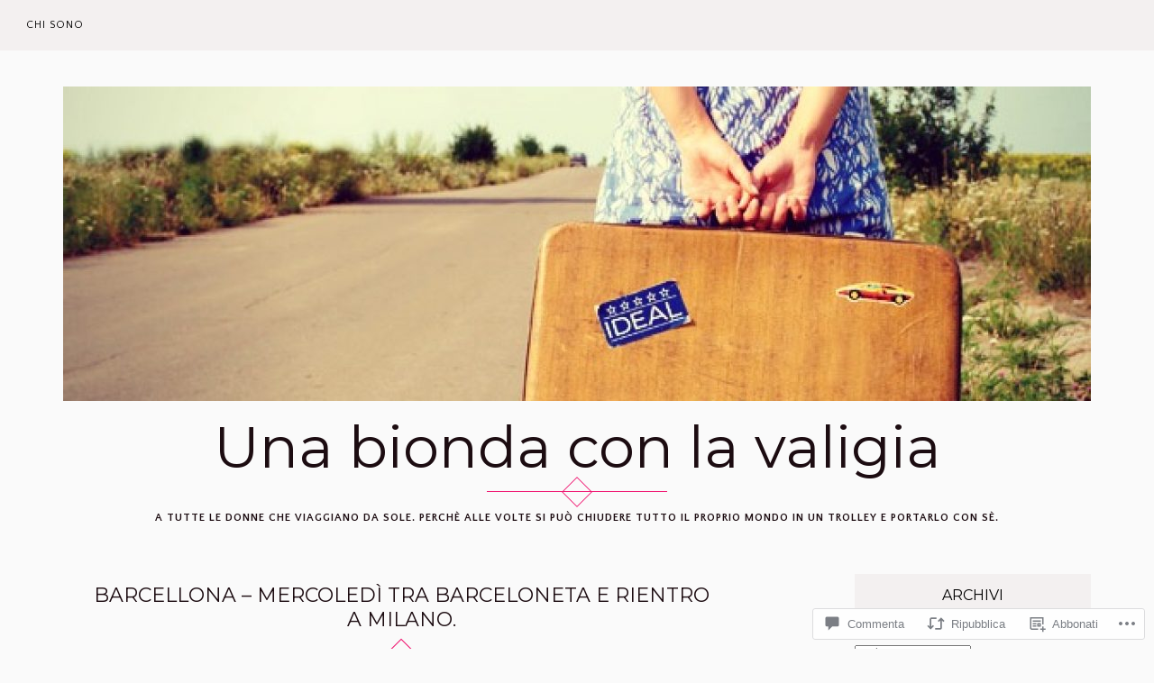

--- FILE ---
content_type: text/html; charset=UTF-8
request_url: https://unabiondaconlavaligia.com/2017/06/21/%EF%BB%BFbarcellona-mercoledi-tra-barceloneta-e-rientro-a-milano/
body_size: 55049
content:
<!DOCTYPE html>
<html lang="it-IT">
<head>
<meta charset="UTF-8">
<meta name="viewport" content="width=device-width, initial-scale=1">
<link rel="profile" href="http://gmpg.org/xfn/11">
<link rel="pingback" href="https://unabiondaconlavaligia.com/xmlrpc.php">

<title>Barcellona &#8211; Mercoledì tra Barceloneta e rientro a Milano. &#8211; Una bionda con la valigia</title>
<script type="text/javascript">
  WebFontConfig = {"google":{"families":["Quattrocento+Sans:r,i,b,bi:latin,latin-ext"]},"api_url":"https:\/\/fonts-api.wp.com\/css"};
  (function() {
    var wf = document.createElement('script');
    wf.src = '/wp-content/plugins/custom-fonts/js/webfont.js';
    wf.type = 'text/javascript';
    wf.async = 'true';
    var s = document.getElementsByTagName('script')[0];
    s.parentNode.insertBefore(wf, s);
	})();
</script><style id="jetpack-custom-fonts-css">.wf-active button, .wf-active html, .wf-active input, .wf-active select, .wf-active textarea, .wf-active body{font-family:"Quattrocento Sans",sans-serif}.wf-active blockquote cite, .wf-active blockquote small{font-family:"Quattrocento Sans",sans-serif}.wf-active th{font-family:"Quattrocento Sans",sans-serif}.wf-active .comment-navigation a, .wf-active .nav-links .nav-next, .wf-active .nav-links .nav-previous, .wf-active .st-button, .wf-active a.comment-reply-link, .wf-active a.more-link, .wf-active button, .wf-active input[type="button"], .wf-active input[type="reset"], .wf-active input[type="submit"]{font-family:"Quattrocento Sans",sans-serif}.wf-active .jetpack_subscription_widget #subscribe-email input, .wf-active .widget_blog_subscription input[type="text"], .wf-active input[type="email"], .wf-active input[type="password"], .wf-active input[type="search"], .wf-active input[type="text"], .wf-active input[type="url"], .wf-active textarea{font-family:"Quattrocento Sans",sans-serif}.wf-active .site-description{font-family:"Quattrocento Sans",sans-serif}.wf-active .main-navigation{font-family:"Quattrocento Sans",sans-serif}.wf-active .image-navigation .meta-nav{font-family:"Quattrocento Sans",sans-serif}.wf-active .page-links{font-family:"Quattrocento Sans",sans-serif}.wf-active .page-links a{font-family:"Quattrocento Sans",sans-serif}.wf-active .comment-author .fn{font-family:"Quattrocento Sans",sans-serif}.wf-active .widget_recent_entries > ul > li a{font-family:"Quattrocento Sans",sans-serif}.wf-active .widget_recent_comments > ul > li .comment-author-link, .wf-active .widget_recent_comments > ul > li .comment-author-link a{font-family:"Quattrocento Sans",sans-serif}.wf-active .widget_recent_comments > ul > li a{font-family:"Quattrocento Sans",sans-serif}.wf-active .widgets-list-layout-links > .bump-view{font-family:"Quattrocento Sans",sans-serif}.wf-active #main #infinite-handle span{font-family:"Quattrocento Sans",sans-serif}.wf-active .widget_text blockquote cite{font-family:"Quattrocento Sans",sans-serif}.wf-active #full-footer .null-instagram-feed p.clear a{font-family:"Quattrocento Sans",sans-serif}.wf-active .site-info p.info{font-family:"Quattrocento Sans",sans-serif}.wf-active #page .social-footer .jetpack-social-navigation ul li a span{font-family:"Quattrocento Sans",sans-serif}</style>
<meta name='robots' content='max-image-preview:large' />

<!-- Async WordPress.com Remote Login -->
<script id="wpcom_remote_login_js">
var wpcom_remote_login_extra_auth = '';
function wpcom_remote_login_remove_dom_node_id( element_id ) {
	var dom_node = document.getElementById( element_id );
	if ( dom_node ) { dom_node.parentNode.removeChild( dom_node ); }
}
function wpcom_remote_login_remove_dom_node_classes( class_name ) {
	var dom_nodes = document.querySelectorAll( '.' + class_name );
	for ( var i = 0; i < dom_nodes.length; i++ ) {
		dom_nodes[ i ].parentNode.removeChild( dom_nodes[ i ] );
	}
}
function wpcom_remote_login_final_cleanup() {
	wpcom_remote_login_remove_dom_node_classes( "wpcom_remote_login_msg" );
	wpcom_remote_login_remove_dom_node_id( "wpcom_remote_login_key" );
	wpcom_remote_login_remove_dom_node_id( "wpcom_remote_login_validate" );
	wpcom_remote_login_remove_dom_node_id( "wpcom_remote_login_js" );
	wpcom_remote_login_remove_dom_node_id( "wpcom_request_access_iframe" );
	wpcom_remote_login_remove_dom_node_id( "wpcom_request_access_styles" );
}

// Watch for messages back from the remote login
window.addEventListener( "message", function( e ) {
	if ( e.origin === "https://r-login.wordpress.com" ) {
		var data = {};
		try {
			data = JSON.parse( e.data );
		} catch( e ) {
			wpcom_remote_login_final_cleanup();
			return;
		}

		if ( data.msg === 'LOGIN' ) {
			// Clean up the login check iframe
			wpcom_remote_login_remove_dom_node_id( "wpcom_remote_login_key" );

			var id_regex = new RegExp( /^[0-9]+$/ );
			var token_regex = new RegExp( /^.*|.*|.*$/ );
			if (
				token_regex.test( data.token )
				&& id_regex.test( data.wpcomid )
			) {
				// We have everything we need to ask for a login
				var script = document.createElement( "script" );
				script.setAttribute( "id", "wpcom_remote_login_validate" );
				script.src = '/remote-login.php?wpcom_remote_login=validate'
					+ '&wpcomid=' + data.wpcomid
					+ '&token=' + encodeURIComponent( data.token )
					+ '&host=' + window.location.protocol
					+ '//' + window.location.hostname
					+ '&postid=3323'
					+ '&is_singular=1';
				document.body.appendChild( script );
			}

			return;
		}

		// Safari ITP, not logged in, so redirect
		if ( data.msg === 'LOGIN-REDIRECT' ) {
			window.location = 'https://wordpress.com/log-in?redirect_to=' + window.location.href;
			return;
		}

		// Safari ITP, storage access failed, remove the request
		if ( data.msg === 'LOGIN-REMOVE' ) {
			var css_zap = 'html { -webkit-transition: margin-top 1s; transition: margin-top 1s; } /* 9001 */ html { margin-top: 0 !important; } * html body { margin-top: 0 !important; } @media screen and ( max-width: 782px ) { html { margin-top: 0 !important; } * html body { margin-top: 0 !important; } }';
			var style_zap = document.createElement( 'style' );
			style_zap.type = 'text/css';
			style_zap.appendChild( document.createTextNode( css_zap ) );
			document.body.appendChild( style_zap );

			var e = document.getElementById( 'wpcom_request_access_iframe' );
			e.parentNode.removeChild( e );

			document.cookie = 'wordpress_com_login_access=denied; path=/; max-age=31536000';

			return;
		}

		// Safari ITP
		if ( data.msg === 'REQUEST_ACCESS' ) {
			console.log( 'request access: safari' );

			// Check ITP iframe enable/disable knob
			if ( wpcom_remote_login_extra_auth !== 'safari_itp_iframe' ) {
				return;
			}

			// If we are in a "private window" there is no ITP.
			var private_window = false;
			try {
				var opendb = window.openDatabase( null, null, null, null );
			} catch( e ) {
				private_window = true;
			}

			if ( private_window ) {
				console.log( 'private window' );
				return;
			}

			var iframe = document.createElement( 'iframe' );
			iframe.id = 'wpcom_request_access_iframe';
			iframe.setAttribute( 'scrolling', 'no' );
			iframe.setAttribute( 'sandbox', 'allow-storage-access-by-user-activation allow-scripts allow-same-origin allow-top-navigation-by-user-activation' );
			iframe.src = 'https://r-login.wordpress.com/remote-login.php?wpcom_remote_login=request_access&origin=' + encodeURIComponent( data.origin ) + '&wpcomid=' + encodeURIComponent( data.wpcomid );

			var css = 'html { -webkit-transition: margin-top 1s; transition: margin-top 1s; } /* 9001 */ html { margin-top: 46px !important; } * html body { margin-top: 46px !important; } @media screen and ( max-width: 660px ) { html { margin-top: 71px !important; } * html body { margin-top: 71px !important; } #wpcom_request_access_iframe { display: block; height: 71px !important; } } #wpcom_request_access_iframe { border: 0px; height: 46px; position: fixed; top: 0; left: 0; width: 100%; min-width: 100%; z-index: 99999; background: #23282d; } ';

			var style = document.createElement( 'style' );
			style.type = 'text/css';
			style.id = 'wpcom_request_access_styles';
			style.appendChild( document.createTextNode( css ) );
			document.body.appendChild( style );

			document.body.appendChild( iframe );
		}

		if ( data.msg === 'DONE' ) {
			wpcom_remote_login_final_cleanup();
		}
	}
}, false );

// Inject the remote login iframe after the page has had a chance to load
// more critical resources
window.addEventListener( "DOMContentLoaded", function( e ) {
	var iframe = document.createElement( "iframe" );
	iframe.style.display = "none";
	iframe.setAttribute( "scrolling", "no" );
	iframe.setAttribute( "id", "wpcom_remote_login_key" );
	iframe.src = "https://r-login.wordpress.com/remote-login.php"
		+ "?wpcom_remote_login=key"
		+ "&origin=aHR0cHM6Ly91bmFiaW9uZGFjb25sYXZhbGlnaWEuY29t"
		+ "&wpcomid=85672947"
		+ "&time=" + Math.floor( Date.now() / 1000 );
	document.body.appendChild( iframe );
}, false );
</script>
<link rel='dns-prefetch' href='//s0.wp.com' />
<link rel='dns-prefetch' href='//widgets.wp.com' />
<link rel='dns-prefetch' href='//wordpress.com' />
<link rel='dns-prefetch' href='//fonts-api.wp.com' />
<link rel="alternate" type="application/rss+xml" title="Una bionda con la valigia &raquo; Feed" href="https://unabiondaconlavaligia.com/feed/" />
<link rel="alternate" type="application/rss+xml" title="Una bionda con la valigia &raquo; Feed dei commenti" href="https://unabiondaconlavaligia.com/comments/feed/" />
<link rel="alternate" type="application/rss+xml" title="Una bionda con la valigia &raquo; Barcellona &#8211; Mercoledì tra Barceloneta e rientro a&nbsp;Milano. Feed dei commenti" href="https://unabiondaconlavaligia.com/2017/06/21/%ef%bb%bfbarcellona-mercoledi-tra-barceloneta-e-rientro-a-milano/feed/" />
	<script type="text/javascript">
		/* <![CDATA[ */
		function addLoadEvent(func) {
			var oldonload = window.onload;
			if (typeof window.onload != 'function') {
				window.onload = func;
			} else {
				window.onload = function () {
					oldonload();
					func();
				}
			}
		}
		/* ]]> */
	</script>
	<link crossorigin='anonymous' rel='stylesheet' id='all-css-0-1' href='/_static/??-eJxtzEkKgDAMQNELWYNjcSGeRdog1Q7BpHh9UQRBXD74fDhImRQFo0DIinxeXGRYUWg222PgHCEkmz0y7OhnQasosXxUGuYC/o/ebfh+b135FMZKd02th77t1hMpiDR+&cssminify=yes' type='text/css' media='all' />
<style id='wp-emoji-styles-inline-css'>

	img.wp-smiley, img.emoji {
		display: inline !important;
		border: none !important;
		box-shadow: none !important;
		height: 1em !important;
		width: 1em !important;
		margin: 0 0.07em !important;
		vertical-align: -0.1em !important;
		background: none !important;
		padding: 0 !important;
	}
/*# sourceURL=wp-emoji-styles-inline-css */
</style>
<link crossorigin='anonymous' rel='stylesheet' id='all-css-2-1' href='/wp-content/plugins/gutenberg-core/v22.2.0/build/styles/block-library/style.css?m=1764855221i&cssminify=yes' type='text/css' media='all' />
<style id='wp-block-library-inline-css'>
.has-text-align-justify {
	text-align:justify;
}
.has-text-align-justify{text-align:justify;}

/*# sourceURL=wp-block-library-inline-css */
</style><style id='global-styles-inline-css'>
:root{--wp--preset--aspect-ratio--square: 1;--wp--preset--aspect-ratio--4-3: 4/3;--wp--preset--aspect-ratio--3-4: 3/4;--wp--preset--aspect-ratio--3-2: 3/2;--wp--preset--aspect-ratio--2-3: 2/3;--wp--preset--aspect-ratio--16-9: 16/9;--wp--preset--aspect-ratio--9-16: 9/16;--wp--preset--color--black: #000000;--wp--preset--color--cyan-bluish-gray: #abb8c3;--wp--preset--color--white: #ffffff;--wp--preset--color--pale-pink: #f78da7;--wp--preset--color--vivid-red: #cf2e2e;--wp--preset--color--luminous-vivid-orange: #ff6900;--wp--preset--color--luminous-vivid-amber: #fcb900;--wp--preset--color--light-green-cyan: #7bdcb5;--wp--preset--color--vivid-green-cyan: #00d084;--wp--preset--color--pale-cyan-blue: #8ed1fc;--wp--preset--color--vivid-cyan-blue: #0693e3;--wp--preset--color--vivid-purple: #9b51e0;--wp--preset--gradient--vivid-cyan-blue-to-vivid-purple: linear-gradient(135deg,rgb(6,147,227) 0%,rgb(155,81,224) 100%);--wp--preset--gradient--light-green-cyan-to-vivid-green-cyan: linear-gradient(135deg,rgb(122,220,180) 0%,rgb(0,208,130) 100%);--wp--preset--gradient--luminous-vivid-amber-to-luminous-vivid-orange: linear-gradient(135deg,rgb(252,185,0) 0%,rgb(255,105,0) 100%);--wp--preset--gradient--luminous-vivid-orange-to-vivid-red: linear-gradient(135deg,rgb(255,105,0) 0%,rgb(207,46,46) 100%);--wp--preset--gradient--very-light-gray-to-cyan-bluish-gray: linear-gradient(135deg,rgb(238,238,238) 0%,rgb(169,184,195) 100%);--wp--preset--gradient--cool-to-warm-spectrum: linear-gradient(135deg,rgb(74,234,220) 0%,rgb(151,120,209) 20%,rgb(207,42,186) 40%,rgb(238,44,130) 60%,rgb(251,105,98) 80%,rgb(254,248,76) 100%);--wp--preset--gradient--blush-light-purple: linear-gradient(135deg,rgb(255,206,236) 0%,rgb(152,150,240) 100%);--wp--preset--gradient--blush-bordeaux: linear-gradient(135deg,rgb(254,205,165) 0%,rgb(254,45,45) 50%,rgb(107,0,62) 100%);--wp--preset--gradient--luminous-dusk: linear-gradient(135deg,rgb(255,203,112) 0%,rgb(199,81,192) 50%,rgb(65,88,208) 100%);--wp--preset--gradient--pale-ocean: linear-gradient(135deg,rgb(255,245,203) 0%,rgb(182,227,212) 50%,rgb(51,167,181) 100%);--wp--preset--gradient--electric-grass: linear-gradient(135deg,rgb(202,248,128) 0%,rgb(113,206,126) 100%);--wp--preset--gradient--midnight: linear-gradient(135deg,rgb(2,3,129) 0%,rgb(40,116,252) 100%);--wp--preset--font-size--small: 13px;--wp--preset--font-size--medium: 20px;--wp--preset--font-size--large: 36px;--wp--preset--font-size--x-large: 42px;--wp--preset--font-family--albert-sans: 'Albert Sans', sans-serif;--wp--preset--font-family--alegreya: Alegreya, serif;--wp--preset--font-family--arvo: Arvo, serif;--wp--preset--font-family--bodoni-moda: 'Bodoni Moda', serif;--wp--preset--font-family--bricolage-grotesque: 'Bricolage Grotesque', sans-serif;--wp--preset--font-family--cabin: Cabin, sans-serif;--wp--preset--font-family--chivo: Chivo, sans-serif;--wp--preset--font-family--commissioner: Commissioner, sans-serif;--wp--preset--font-family--cormorant: Cormorant, serif;--wp--preset--font-family--courier-prime: 'Courier Prime', monospace;--wp--preset--font-family--crimson-pro: 'Crimson Pro', serif;--wp--preset--font-family--dm-mono: 'DM Mono', monospace;--wp--preset--font-family--dm-sans: 'DM Sans', sans-serif;--wp--preset--font-family--dm-serif-display: 'DM Serif Display', serif;--wp--preset--font-family--domine: Domine, serif;--wp--preset--font-family--eb-garamond: 'EB Garamond', serif;--wp--preset--font-family--epilogue: Epilogue, sans-serif;--wp--preset--font-family--fahkwang: Fahkwang, sans-serif;--wp--preset--font-family--figtree: Figtree, sans-serif;--wp--preset--font-family--fira-sans: 'Fira Sans', sans-serif;--wp--preset--font-family--fjalla-one: 'Fjalla One', sans-serif;--wp--preset--font-family--fraunces: Fraunces, serif;--wp--preset--font-family--gabarito: Gabarito, system-ui;--wp--preset--font-family--ibm-plex-mono: 'IBM Plex Mono', monospace;--wp--preset--font-family--ibm-plex-sans: 'IBM Plex Sans', sans-serif;--wp--preset--font-family--ibarra-real-nova: 'Ibarra Real Nova', serif;--wp--preset--font-family--instrument-serif: 'Instrument Serif', serif;--wp--preset--font-family--inter: Inter, sans-serif;--wp--preset--font-family--josefin-sans: 'Josefin Sans', sans-serif;--wp--preset--font-family--jost: Jost, sans-serif;--wp--preset--font-family--libre-baskerville: 'Libre Baskerville', serif;--wp--preset--font-family--libre-franklin: 'Libre Franklin', sans-serif;--wp--preset--font-family--literata: Literata, serif;--wp--preset--font-family--lora: Lora, serif;--wp--preset--font-family--merriweather: Merriweather, serif;--wp--preset--font-family--montserrat: Montserrat, sans-serif;--wp--preset--font-family--newsreader: Newsreader, serif;--wp--preset--font-family--noto-sans-mono: 'Noto Sans Mono', sans-serif;--wp--preset--font-family--nunito: Nunito, sans-serif;--wp--preset--font-family--open-sans: 'Open Sans', sans-serif;--wp--preset--font-family--overpass: Overpass, sans-serif;--wp--preset--font-family--pt-serif: 'PT Serif', serif;--wp--preset--font-family--petrona: Petrona, serif;--wp--preset--font-family--piazzolla: Piazzolla, serif;--wp--preset--font-family--playfair-display: 'Playfair Display', serif;--wp--preset--font-family--plus-jakarta-sans: 'Plus Jakarta Sans', sans-serif;--wp--preset--font-family--poppins: Poppins, sans-serif;--wp--preset--font-family--raleway: Raleway, sans-serif;--wp--preset--font-family--roboto: Roboto, sans-serif;--wp--preset--font-family--roboto-slab: 'Roboto Slab', serif;--wp--preset--font-family--rubik: Rubik, sans-serif;--wp--preset--font-family--rufina: Rufina, serif;--wp--preset--font-family--sora: Sora, sans-serif;--wp--preset--font-family--source-sans-3: 'Source Sans 3', sans-serif;--wp--preset--font-family--source-serif-4: 'Source Serif 4', serif;--wp--preset--font-family--space-mono: 'Space Mono', monospace;--wp--preset--font-family--syne: Syne, sans-serif;--wp--preset--font-family--texturina: Texturina, serif;--wp--preset--font-family--urbanist: Urbanist, sans-serif;--wp--preset--font-family--work-sans: 'Work Sans', sans-serif;--wp--preset--spacing--20: 0.44rem;--wp--preset--spacing--30: 0.67rem;--wp--preset--spacing--40: 1rem;--wp--preset--spacing--50: 1.5rem;--wp--preset--spacing--60: 2.25rem;--wp--preset--spacing--70: 3.38rem;--wp--preset--spacing--80: 5.06rem;--wp--preset--shadow--natural: 6px 6px 9px rgba(0, 0, 0, 0.2);--wp--preset--shadow--deep: 12px 12px 50px rgba(0, 0, 0, 0.4);--wp--preset--shadow--sharp: 6px 6px 0px rgba(0, 0, 0, 0.2);--wp--preset--shadow--outlined: 6px 6px 0px -3px rgb(255, 255, 255), 6px 6px rgb(0, 0, 0);--wp--preset--shadow--crisp: 6px 6px 0px rgb(0, 0, 0);}:where(.is-layout-flex){gap: 0.5em;}:where(.is-layout-grid){gap: 0.5em;}body .is-layout-flex{display: flex;}.is-layout-flex{flex-wrap: wrap;align-items: center;}.is-layout-flex > :is(*, div){margin: 0;}body .is-layout-grid{display: grid;}.is-layout-grid > :is(*, div){margin: 0;}:where(.wp-block-columns.is-layout-flex){gap: 2em;}:where(.wp-block-columns.is-layout-grid){gap: 2em;}:where(.wp-block-post-template.is-layout-flex){gap: 1.25em;}:where(.wp-block-post-template.is-layout-grid){gap: 1.25em;}.has-black-color{color: var(--wp--preset--color--black) !important;}.has-cyan-bluish-gray-color{color: var(--wp--preset--color--cyan-bluish-gray) !important;}.has-white-color{color: var(--wp--preset--color--white) !important;}.has-pale-pink-color{color: var(--wp--preset--color--pale-pink) !important;}.has-vivid-red-color{color: var(--wp--preset--color--vivid-red) !important;}.has-luminous-vivid-orange-color{color: var(--wp--preset--color--luminous-vivid-orange) !important;}.has-luminous-vivid-amber-color{color: var(--wp--preset--color--luminous-vivid-amber) !important;}.has-light-green-cyan-color{color: var(--wp--preset--color--light-green-cyan) !important;}.has-vivid-green-cyan-color{color: var(--wp--preset--color--vivid-green-cyan) !important;}.has-pale-cyan-blue-color{color: var(--wp--preset--color--pale-cyan-blue) !important;}.has-vivid-cyan-blue-color{color: var(--wp--preset--color--vivid-cyan-blue) !important;}.has-vivid-purple-color{color: var(--wp--preset--color--vivid-purple) !important;}.has-black-background-color{background-color: var(--wp--preset--color--black) !important;}.has-cyan-bluish-gray-background-color{background-color: var(--wp--preset--color--cyan-bluish-gray) !important;}.has-white-background-color{background-color: var(--wp--preset--color--white) !important;}.has-pale-pink-background-color{background-color: var(--wp--preset--color--pale-pink) !important;}.has-vivid-red-background-color{background-color: var(--wp--preset--color--vivid-red) !important;}.has-luminous-vivid-orange-background-color{background-color: var(--wp--preset--color--luminous-vivid-orange) !important;}.has-luminous-vivid-amber-background-color{background-color: var(--wp--preset--color--luminous-vivid-amber) !important;}.has-light-green-cyan-background-color{background-color: var(--wp--preset--color--light-green-cyan) !important;}.has-vivid-green-cyan-background-color{background-color: var(--wp--preset--color--vivid-green-cyan) !important;}.has-pale-cyan-blue-background-color{background-color: var(--wp--preset--color--pale-cyan-blue) !important;}.has-vivid-cyan-blue-background-color{background-color: var(--wp--preset--color--vivid-cyan-blue) !important;}.has-vivid-purple-background-color{background-color: var(--wp--preset--color--vivid-purple) !important;}.has-black-border-color{border-color: var(--wp--preset--color--black) !important;}.has-cyan-bluish-gray-border-color{border-color: var(--wp--preset--color--cyan-bluish-gray) !important;}.has-white-border-color{border-color: var(--wp--preset--color--white) !important;}.has-pale-pink-border-color{border-color: var(--wp--preset--color--pale-pink) !important;}.has-vivid-red-border-color{border-color: var(--wp--preset--color--vivid-red) !important;}.has-luminous-vivid-orange-border-color{border-color: var(--wp--preset--color--luminous-vivid-orange) !important;}.has-luminous-vivid-amber-border-color{border-color: var(--wp--preset--color--luminous-vivid-amber) !important;}.has-light-green-cyan-border-color{border-color: var(--wp--preset--color--light-green-cyan) !important;}.has-vivid-green-cyan-border-color{border-color: var(--wp--preset--color--vivid-green-cyan) !important;}.has-pale-cyan-blue-border-color{border-color: var(--wp--preset--color--pale-cyan-blue) !important;}.has-vivid-cyan-blue-border-color{border-color: var(--wp--preset--color--vivid-cyan-blue) !important;}.has-vivid-purple-border-color{border-color: var(--wp--preset--color--vivid-purple) !important;}.has-vivid-cyan-blue-to-vivid-purple-gradient-background{background: var(--wp--preset--gradient--vivid-cyan-blue-to-vivid-purple) !important;}.has-light-green-cyan-to-vivid-green-cyan-gradient-background{background: var(--wp--preset--gradient--light-green-cyan-to-vivid-green-cyan) !important;}.has-luminous-vivid-amber-to-luminous-vivid-orange-gradient-background{background: var(--wp--preset--gradient--luminous-vivid-amber-to-luminous-vivid-orange) !important;}.has-luminous-vivid-orange-to-vivid-red-gradient-background{background: var(--wp--preset--gradient--luminous-vivid-orange-to-vivid-red) !important;}.has-very-light-gray-to-cyan-bluish-gray-gradient-background{background: var(--wp--preset--gradient--very-light-gray-to-cyan-bluish-gray) !important;}.has-cool-to-warm-spectrum-gradient-background{background: var(--wp--preset--gradient--cool-to-warm-spectrum) !important;}.has-blush-light-purple-gradient-background{background: var(--wp--preset--gradient--blush-light-purple) !important;}.has-blush-bordeaux-gradient-background{background: var(--wp--preset--gradient--blush-bordeaux) !important;}.has-luminous-dusk-gradient-background{background: var(--wp--preset--gradient--luminous-dusk) !important;}.has-pale-ocean-gradient-background{background: var(--wp--preset--gradient--pale-ocean) !important;}.has-electric-grass-gradient-background{background: var(--wp--preset--gradient--electric-grass) !important;}.has-midnight-gradient-background{background: var(--wp--preset--gradient--midnight) !important;}.has-small-font-size{font-size: var(--wp--preset--font-size--small) !important;}.has-medium-font-size{font-size: var(--wp--preset--font-size--medium) !important;}.has-large-font-size{font-size: var(--wp--preset--font-size--large) !important;}.has-x-large-font-size{font-size: var(--wp--preset--font-size--x-large) !important;}.has-albert-sans-font-family{font-family: var(--wp--preset--font-family--albert-sans) !important;}.has-alegreya-font-family{font-family: var(--wp--preset--font-family--alegreya) !important;}.has-arvo-font-family{font-family: var(--wp--preset--font-family--arvo) !important;}.has-bodoni-moda-font-family{font-family: var(--wp--preset--font-family--bodoni-moda) !important;}.has-bricolage-grotesque-font-family{font-family: var(--wp--preset--font-family--bricolage-grotesque) !important;}.has-cabin-font-family{font-family: var(--wp--preset--font-family--cabin) !important;}.has-chivo-font-family{font-family: var(--wp--preset--font-family--chivo) !important;}.has-commissioner-font-family{font-family: var(--wp--preset--font-family--commissioner) !important;}.has-cormorant-font-family{font-family: var(--wp--preset--font-family--cormorant) !important;}.has-courier-prime-font-family{font-family: var(--wp--preset--font-family--courier-prime) !important;}.has-crimson-pro-font-family{font-family: var(--wp--preset--font-family--crimson-pro) !important;}.has-dm-mono-font-family{font-family: var(--wp--preset--font-family--dm-mono) !important;}.has-dm-sans-font-family{font-family: var(--wp--preset--font-family--dm-sans) !important;}.has-dm-serif-display-font-family{font-family: var(--wp--preset--font-family--dm-serif-display) !important;}.has-domine-font-family{font-family: var(--wp--preset--font-family--domine) !important;}.has-eb-garamond-font-family{font-family: var(--wp--preset--font-family--eb-garamond) !important;}.has-epilogue-font-family{font-family: var(--wp--preset--font-family--epilogue) !important;}.has-fahkwang-font-family{font-family: var(--wp--preset--font-family--fahkwang) !important;}.has-figtree-font-family{font-family: var(--wp--preset--font-family--figtree) !important;}.has-fira-sans-font-family{font-family: var(--wp--preset--font-family--fira-sans) !important;}.has-fjalla-one-font-family{font-family: var(--wp--preset--font-family--fjalla-one) !important;}.has-fraunces-font-family{font-family: var(--wp--preset--font-family--fraunces) !important;}.has-gabarito-font-family{font-family: var(--wp--preset--font-family--gabarito) !important;}.has-ibm-plex-mono-font-family{font-family: var(--wp--preset--font-family--ibm-plex-mono) !important;}.has-ibm-plex-sans-font-family{font-family: var(--wp--preset--font-family--ibm-plex-sans) !important;}.has-ibarra-real-nova-font-family{font-family: var(--wp--preset--font-family--ibarra-real-nova) !important;}.has-instrument-serif-font-family{font-family: var(--wp--preset--font-family--instrument-serif) !important;}.has-inter-font-family{font-family: var(--wp--preset--font-family--inter) !important;}.has-josefin-sans-font-family{font-family: var(--wp--preset--font-family--josefin-sans) !important;}.has-jost-font-family{font-family: var(--wp--preset--font-family--jost) !important;}.has-libre-baskerville-font-family{font-family: var(--wp--preset--font-family--libre-baskerville) !important;}.has-libre-franklin-font-family{font-family: var(--wp--preset--font-family--libre-franklin) !important;}.has-literata-font-family{font-family: var(--wp--preset--font-family--literata) !important;}.has-lora-font-family{font-family: var(--wp--preset--font-family--lora) !important;}.has-merriweather-font-family{font-family: var(--wp--preset--font-family--merriweather) !important;}.has-montserrat-font-family{font-family: var(--wp--preset--font-family--montserrat) !important;}.has-newsreader-font-family{font-family: var(--wp--preset--font-family--newsreader) !important;}.has-noto-sans-mono-font-family{font-family: var(--wp--preset--font-family--noto-sans-mono) !important;}.has-nunito-font-family{font-family: var(--wp--preset--font-family--nunito) !important;}.has-open-sans-font-family{font-family: var(--wp--preset--font-family--open-sans) !important;}.has-overpass-font-family{font-family: var(--wp--preset--font-family--overpass) !important;}.has-pt-serif-font-family{font-family: var(--wp--preset--font-family--pt-serif) !important;}.has-petrona-font-family{font-family: var(--wp--preset--font-family--petrona) !important;}.has-piazzolla-font-family{font-family: var(--wp--preset--font-family--piazzolla) !important;}.has-playfair-display-font-family{font-family: var(--wp--preset--font-family--playfair-display) !important;}.has-plus-jakarta-sans-font-family{font-family: var(--wp--preset--font-family--plus-jakarta-sans) !important;}.has-poppins-font-family{font-family: var(--wp--preset--font-family--poppins) !important;}.has-raleway-font-family{font-family: var(--wp--preset--font-family--raleway) !important;}.has-roboto-font-family{font-family: var(--wp--preset--font-family--roboto) !important;}.has-roboto-slab-font-family{font-family: var(--wp--preset--font-family--roboto-slab) !important;}.has-rubik-font-family{font-family: var(--wp--preset--font-family--rubik) !important;}.has-rufina-font-family{font-family: var(--wp--preset--font-family--rufina) !important;}.has-sora-font-family{font-family: var(--wp--preset--font-family--sora) !important;}.has-source-sans-3-font-family{font-family: var(--wp--preset--font-family--source-sans-3) !important;}.has-source-serif-4-font-family{font-family: var(--wp--preset--font-family--source-serif-4) !important;}.has-space-mono-font-family{font-family: var(--wp--preset--font-family--space-mono) !important;}.has-syne-font-family{font-family: var(--wp--preset--font-family--syne) !important;}.has-texturina-font-family{font-family: var(--wp--preset--font-family--texturina) !important;}.has-urbanist-font-family{font-family: var(--wp--preset--font-family--urbanist) !important;}.has-work-sans-font-family{font-family: var(--wp--preset--font-family--work-sans) !important;}
/*# sourceURL=global-styles-inline-css */
</style>

<style id='classic-theme-styles-inline-css'>
/*! This file is auto-generated */
.wp-block-button__link{color:#fff;background-color:#32373c;border-radius:9999px;box-shadow:none;text-decoration:none;padding:calc(.667em + 2px) calc(1.333em + 2px);font-size:1.125em}.wp-block-file__button{background:#32373c;color:#fff;text-decoration:none}
/*# sourceURL=/wp-includes/css/classic-themes.min.css */
</style>
<link crossorigin='anonymous' rel='stylesheet' id='all-css-4-1' href='/_static/??-eJx9jksOwjAMRC9EsEAtnwXiKCgfC1LqJIqd9vq4qtgAYmPJM/PsgbkYn5NgEqBmytjuMTH4XFF1KlZAE4QhWhyRNLb1zBv4jc1FGeNcqchsdFJsZOShIP/jBpRi/dOotJ5YDeCW3t5twhRyBdskkxWJ/osCrh5ci2OACavTzyoulflzX7pc6bI7Hk777tx1/fACNXxjkA==&cssminify=yes' type='text/css' media='all' />
<link rel='stylesheet' id='verbum-gutenberg-css-css' href='https://widgets.wp.com/verbum-block-editor/block-editor.css?ver=1738686361' media='all' />
<link crossorigin='anonymous' rel='stylesheet' id='all-css-6-1' href='/_static/??/wp-content/mu-plugins/comment-likes/css/comment-likes.css,/i/noticons/noticons.css?m=1436783281j&cssminify=yes' type='text/css' media='all' />
<link rel='stylesheet' id='rosalie-webfont-css' href='https://fonts-api.wp.com/css?family=Lora%3A400%2C700%2C400italic%2C700italic%7CMontserrat%3A400%2C700&#038;subset=latin%2Clatin-ext' media='all' />
<link crossorigin='anonymous' rel='stylesheet' id='all-css-8-1' href='/_static/??-eJyFjlsKAjEMRTdkDT7GwQ9xKVJLrJlp09KkDO7eKoKIMv7dA/ckF6ZsXGJFVtArRhTIBSPVCCWJDYQgegu4dCIL+F9uNTiH5Eb5MmI1OVRPLDCgZuvGF4NUhhOxA4+MhZogv+PczYLtr2/RP0e8cU7ymExba5USf4C5BEvloR7jYdV3m3W/32274Q4+vHJE&cssminify=yes' type='text/css' media='all' />
<link crossorigin='anonymous' rel='stylesheet' id='print-css-9-1' href='/wp-content/mu-plugins/global-print/global-print.css?m=1465851035i&cssminify=yes' type='text/css' media='print' />
<style id='jetpack-global-styles-frontend-style-inline-css'>
:root { --font-headings: unset; --font-base: unset; --font-headings-default: -apple-system,BlinkMacSystemFont,"Segoe UI",Roboto,Oxygen-Sans,Ubuntu,Cantarell,"Helvetica Neue",sans-serif; --font-base-default: -apple-system,BlinkMacSystemFont,"Segoe UI",Roboto,Oxygen-Sans,Ubuntu,Cantarell,"Helvetica Neue",sans-serif;}
/*# sourceURL=jetpack-global-styles-frontend-style-inline-css */
</style>
<link crossorigin='anonymous' rel='stylesheet' id='all-css-12-1' href='/_static/??-eJyNjcsKAjEMRX/IGtQZBxfip0hMS9sxTYppGfx7H7gRN+7ugcs5sFRHKi1Ig9Jd5R6zGMyhVaTrh8G6QFHfORhYwlvw6P39PbPENZmt4G/ROQuBKWVkxxrVvuBH1lIoz2waILJekF+HUzlupnG3nQ77YZwfuRJIaQ==&cssminify=yes' type='text/css' media='all' />
<script type="text/javascript" id="jetpack_related-posts-js-extra">
/* <![CDATA[ */
var related_posts_js_options = {"post_heading":"h4"};
//# sourceURL=jetpack_related-posts-js-extra
/* ]]> */
</script>
<script type="text/javascript" id="wpcom-actionbar-placeholder-js-extra">
/* <![CDATA[ */
var actionbardata = {"siteID":"85672947","postID":"3323","siteURL":"https://unabiondaconlavaligia.com","xhrURL":"https://unabiondaconlavaligia.com/wp-admin/admin-ajax.php","nonce":"71a014318e","isLoggedIn":"","statusMessage":"","subsEmailDefault":"instantly","proxyScriptUrl":"https://s0.wp.com/wp-content/js/wpcom-proxy-request.js?m=1513050504i&amp;ver=20211021","shortlink":"https://wp.me/p5NtrJ-RB","i18n":{"followedText":"I nuovi articoli del sito saranno visibili sul tuo \u003Ca href=\"https://wordpress.com/reader\"\u003EReader\u003C/a\u003E","foldBar":"Riduci la barra","unfoldBar":"Espandi la barra","shortLinkCopied":"Shortlink copiato negli appunti."}};
//# sourceURL=wpcom-actionbar-placeholder-js-extra
/* ]]> */
</script>
<script type="text/javascript" id="jetpack-mu-wpcom-settings-js-before">
/* <![CDATA[ */
var JETPACK_MU_WPCOM_SETTINGS = {"assetsUrl":"https://s0.wp.com/wp-content/mu-plugins/jetpack-mu-wpcom-plugin/sun/jetpack_vendor/automattic/jetpack-mu-wpcom/src/build/"};
//# sourceURL=jetpack-mu-wpcom-settings-js-before
/* ]]> */
</script>
<script crossorigin='anonymous' type='text/javascript'  src='/_static/??-eJx1jcEOwiAQRH9IunJo2ovxU0yFTQPCguyS2r8XE0zqwdNkMi9vYMvKJBIkgVhVDnV1xOBR8mIevQNXgpsjA/fqgoWCYRG0KicW/m1DdDR4PsHB6xsTROWSXvt3a7JQLfJn9M+KZe9xFPyFVHRraacdvsaLnsbxrPU0z/4NC+ROAA=='></script>
<script type="text/javascript" id="rlt-proxy-js-after">
/* <![CDATA[ */
	rltInitialize( {"token":null,"iframeOrigins":["https:\/\/widgets.wp.com"]} );
//# sourceURL=rlt-proxy-js-after
/* ]]> */
</script>
<link rel="EditURI" type="application/rsd+xml" title="RSD" href="https://unabiondaconlavaligia.wordpress.com/xmlrpc.php?rsd" />
<meta name="generator" content="WordPress.com" />
<link rel="canonical" href="https://unabiondaconlavaligia.com/2017/06/21/%ef%bb%bfbarcellona-mercoledi-tra-barceloneta-e-rientro-a-milano/" />
<link rel='shortlink' href='https://wp.me/p5NtrJ-RB' />
<link rel="alternate" type="application/json+oembed" href="https://public-api.wordpress.com/oembed/?format=json&amp;url=https%3A%2F%2Funabiondaconlavaligia.com%2F2017%2F06%2F21%2F%25ef%25bb%25bfbarcellona-mercoledi-tra-barceloneta-e-rientro-a-milano%2F&amp;for=wpcom-auto-discovery" /><link rel="alternate" type="application/xml+oembed" href="https://public-api.wordpress.com/oembed/?format=xml&amp;url=https%3A%2F%2Funabiondaconlavaligia.com%2F2017%2F06%2F21%2F%25ef%25bb%25bfbarcellona-mercoledi-tra-barceloneta-e-rientro-a-milano%2F&amp;for=wpcom-auto-discovery" />
<!-- Jetpack Open Graph Tags -->
<meta property="og:type" content="article" />
<meta property="og:title" content="Barcellona &#8211; Mercoledì tra Barceloneta e rientro a Milano." />
<meta property="og:url" content="https://unabiondaconlavaligia.com/2017/06/21/%ef%bb%bfbarcellona-mercoledi-tra-barceloneta-e-rientro-a-milano/" />
<meta property="og:description" content="Oggi purtroppo è l&#8217;ultimo giorno in quel di Barcellona e, non avendo altri programmi se non quello di far passare tutta la giornata prima del volo di stasera previsto ben dopo cena, decido di…" />
<meta property="article:published_time" content="2017-06-21T06:40:59+00:00" />
<meta property="article:modified_time" content="2021-01-18T12:17:42+00:00" />
<meta property="og:site_name" content="Una bionda con la valigia" />
<meta property="og:image" content="https://unabiondaconlavaligia.com/wp-content/uploads/2017/07/foto-04-07-17-18-50-34.jpg" />
<meta property="og:image:width" content="1242" />
<meta property="og:image:height" content="893" />
<meta property="og:image:alt" content="Porto, Barcellona, Barcelona, Spagna, Spain, Catalunya" />
<meta property="og:locale" content="it_IT" />
<meta property="article:publisher" content="https://www.facebook.com/WordPresscom" />
<meta name="twitter:creator" content="@noolyta" />
<meta name="twitter:site" content="@noolyta" />
<meta name="twitter:text:title" content="Barcellona &#8211; Mercoledì tra Barceloneta e rientro a&nbsp;Milano." />
<meta name="twitter:image" content="https://unabiondaconlavaligia.com/wp-content/uploads/2017/07/foto-04-07-17-18-50-34.jpg?w=640" />
<meta name="twitter:image:alt" content="Porto, Barcellona, Barcelona, Spagna, Spain, Catalunya" />
<meta name="twitter:card" content="summary_large_image" />

<!-- End Jetpack Open Graph Tags -->
<link rel="shortcut icon" type="image/x-icon" href="https://secure.gravatar.com/blavatar/7f35042dceb80360e91d6b1aefbd05f80a64739c3e06de3a1bb8574297e49a9f?s=32" sizes="16x16" />
<link rel="icon" type="image/x-icon" href="https://secure.gravatar.com/blavatar/7f35042dceb80360e91d6b1aefbd05f80a64739c3e06de3a1bb8574297e49a9f?s=32" sizes="16x16" />
<link rel="apple-touch-icon" href="https://secure.gravatar.com/blavatar/7f35042dceb80360e91d6b1aefbd05f80a64739c3e06de3a1bb8574297e49a9f?s=114" />
<link rel='openid.server' href='https://unabiondaconlavaligia.com/?openidserver=1' />
<link rel='openid.delegate' href='https://unabiondaconlavaligia.com/' />
<link rel="search" type="application/opensearchdescription+xml" href="https://unabiondaconlavaligia.com/osd.xml" title="Una bionda con la valigia" />
<link rel="search" type="application/opensearchdescription+xml" href="https://s1.wp.com/opensearch.xml" title="WordPress.com" />
		<style type="text/css">
			.recentcomments a {
				display: inline !important;
				padding: 0 !important;
				margin: 0 !important;
			}

			table.recentcommentsavatartop img.avatar, table.recentcommentsavatarend img.avatar {
				border: 0px;
				margin: 0;
			}

			table.recentcommentsavatartop a, table.recentcommentsavatarend a {
				border: 0px !important;
				background-color: transparent !important;
			}

			td.recentcommentsavatarend, td.recentcommentsavatartop {
				padding: 0px 0px 1px 0px;
				margin: 0px;
			}

			td.recentcommentstextend {
				border: none !important;
				padding: 0px 0px 2px 10px;
			}

			.rtl td.recentcommentstextend {
				padding: 0px 10px 2px 0px;
			}

			td.recentcommentstexttop {
				border: none;
				padding: 0px 0px 0px 10px;
			}

			.rtl td.recentcommentstexttop {
				padding: 0px 10px 0px 0px;
			}
		</style>
		<meta name="description" content="Oggi purtroppo è l&#039;ultimo giorno in quel di Barcellona e, non avendo altri programmi se non quello di far passare tutta la giornata prima del volo di stasera previsto ben dopo cena, decido di rispettare la tradizione e fare un giro per la Barceloneta, tappa che non manca mai ogni volta che passo da queste&hellip;" />
	<style type="text/css">
			.site-title,
		.site-title a,
		.site-description,
		.image-header ul.menu-social li a {
			color: #000000;
		}
		</style>
	<style type="text/css" id="custom-colors-css">
@media (max-width: 576px) {
	#primary .comment-list > li > .comment-body:before {
		background-color: transparent;
		border-top-color: #f01872;
	}
}

body { color: #393939;}
.comment-author .fn a, .comment-author .fn { color: #393939;}
.entry-title a:hover, #page .portfolio-entry-title a:hover { color: #393939;}
input[type="text"], input[type="email"], input[type="url"], input[type="password"], input[type="search"], textarea, .jetpack_subscription_widget #subscribe-email input, .widget_blog_subscription input[type="text"] { color: #393939;}
.entry-meta, .entry-meta span a { color: #6B6B6B;}
.wp-caption .wp-caption-text, .entry-caption { color: #6B6B6B;}
.page-links a { color: #000000;}
.entry-summary a.more-link:hover, .page-links a:hover, #main #infinite-handle span:hover { color: #000000;}
#page #navbar .jetpack-social-navigation ul li a { color: #000000;}
#main #infinite-handle span { color: #000000;}
.nav-menu li a { color: #000000;}
.entry-summary a.more-link { color: #000000;}
.widget-title { color: #000000;}
.entry-meta .genericon { color: #000000;}
b, strong { color: #000000;}
.page-links { color: #000000;}
.widget_archive > ul > li a, .widget_categories > ul > li a, .widget_meta > ul > li a, .widget_recent_entries > ul > li a, #page .widget_goodreads a { color: #000000;}
blockquote p { color: #626262;}
#searchform .submit:hover, #searchform .submit:active, #searchform .submit:hover:after, #searchform .submit:active:after, #searchform .submit, #searchform input[type="text"]:focus + .submit:after { color: #020202;}
.widget .tagcloud a:hover, .wp_widget_tag_cloud a:hover, .widget_tag_cloud a:hover { color: #020202;}
.comment-author .fn a:hover { color: #6B6B6B;}
a:hover { color: #6B6B6B;}
td, th { border-color: #ededed;}
td, th { border-color: rgba( 237, 237, 237, 0.5 );}
body { background-color: #fafafa;}
a { color: #D00A5D;}
.entry-meta span a:hover { color: #D00A5D;}
.comment-list li.parent > ol.children > li:before, .comment-list li.parent:after { background-color: #D00A5D;}
#page .jetpack-social-navigation ul li a:hover { color: #D00A5D;}
.widget_archive > ul > li a:hover, .widget_categories > ul > li a:hover, .widget_meta > ul > li a:hover, .widget_recent_entries > ul > li a:hover { color: #D00A5D;}
.widget_archive > ul > li, .widget_categories > ul > li, .widget_meta > ul > li { color: #D00A5D;}
.widget .tagcloud a, .wp_widget_tag_cloud a, .widget_tag_cloud a, .widget .tagcloud a:hover, .wp_widget_tag_cloud a:hover, .widget_tag_cloud a:hover { border-color: #D00A5D;}
.widget .tagcloud a:hover, .wp_widget_tag_cloud a:hover, .widget_tag_cloud a:hover { background-color: #D00A5D;}
input[type="text"]:focus, input[type="email"]:focus, input[type="url"]:focus, input[type="password"]:focus, input[type="search"]:focus, textarea:focus, .jetpack_subscription_widget #subscribe-email input:focus, .widget_blog_subscription input[type="text"]:focus { border-color: #D00A5D;}
#searchform input[type="text"]:focus + .submit { background-color: #D00A5D;}
.entry-title:before, .site-description:before, .comments-title:before, .comment-reply-title:before, .no-comments:before { background-color: #F01872;}
.entry-title:after, .site-description:after, .comments-title:after, .comment-reply-title:after, .no-comments:after { border-color: #F01872;}
.nav-menu .current-menu-item > a, .nav-menu .current-menu-ancestor > a, .nav-menu .current_page_item > a, .nav-menu .current_page_ancestor > a { color: #C80858;}
#page .sub-menu .current-menu-item > a, #page .sub-menu .current-menu-ancestor > a, #page .children .current-menu-item > a, #page .children .current-menu-ancestor > a, #page .sub-menu .current_page_item > a, #page .sub-menu .current_page_ancestor > a, #page .children .current_page_item > a, #page .children .current_page_ancestor > a { color: #D50B5F;}
.nav-menu li a:hover { color: #C80858;}
#page #navbar .jetpack-social-navigation ul li a:hover { color: #C80858;}
.entry-summary a.more-link:after { color: #C80858;}
.menu-toggle i, .menu-toggle i:after, .menu-toggle i:before { background-color: #C80858;}
.comment-list li article:before, .comment-list > li > .comment-body:before, .comment-list > li:first-child > .comment-body:before { color: #C80858;}
.widget_recent_entries > ul > li:before { color: #C80858;}
.nav-menu .sub-menu a:hover, .nav-menu .children a:hover { color: #D50B5F;}
.site-info p.info a { color: #F01872;}
#page .social-footer .jetpack-social-navigation ul li a:hover { color: #F01872;}
#searchform .submit:after { color: #F01872;}
.nav-menu .sub-menu, .nav-menu .children { border-color: #f01872;}
.nav-menu > li > .sub-menu:after, .nav-menu > ul > li > .children:after { border-color: #f01872;}
blockquote p { border-color: #f01872;}
#main .sd-social-icon .sd-content ul li[class*='share-'] a.sd-button { background-color: #f01872;}
#searchform .submit:hover, #searchform .submit:active { background-color: #f01872;}
.nav-menu .sub-menu li:after, .nav-menu .children li:after { background-color: #f01872;}
.entry-title a, .entry-title, .single h1.entry-title { color: #1C0C11;}
.site-title a { color: #1C0C11;}
.site-title, .site-description, .site-title-logo { color: #1C0C11;}
.portfolio-entry-title a, #page .portfolio-entry-title a { color: #1C0C11;}
#page .jetpack-social-navigation ul li a { color: #1C0C11;}
h1, h2, h3, h4, h5, h6 { color: #1C0C11;}
.page-title, .archive-title { color: #1C0C11;}
.widget .tagcloud a, .wp_widget_tag_cloud a, .widget_tag_cloud a { color: #1C0C11;}
.widget_archive > ul > li a, .widget_categories > ul > li a, .widget_meta > ul > li a, .widget_recent_entries > ul > li a, #page .widget_goodreads a { color: #D54874;}
.site-header { background-color: #f3f0f0;}
.widget-title, .widget_recent_entries > ul > li:before { background-color: #f3f0f0;}
.entry-summary a.more-link { background-color: #f3f0f0;}
.page-links a { background-color: #f3f0f0;}
#main #infinite-handle span { background-color: #f3f0f0;}
.widget-title:after { border-top-color: #f3f0f0;}
.comment-list li article:before, .comment-list > li > .comment-body:before, .comment-list > li:first-child > .comment-body:before { background-color: #f3f0f0;}
.comment-list li article:after, .widget_recent_entries > ul > li:after { border-left-color: #f3f0f0;}
a.more-link, .st-button, button, input[type="submit"], input[type="button"], input[type="reset"], .comment-navigation a, .nav-links .nav-previous, .nav-links .nav-next, a.comment-reply-link { background-color: #F3F0F0;}
a.more-link:hover, .st-button:hover, button:hover, input[type="submit"]:hover, input[type="button"]:hover, input[type="reset"]:hover, .comment-navigation a:hover, .nav-links .nav-previous:hover, .nav-links .nav-next:hover, a.comment-reply-link:hover { background-color: #F3F0F0;}
.page-links a:hover { background-color: #E8E2E2;}
.entry-summary a.more-link:hover { background-color: #E8E2E2;}
#main #infinite-handle span:hover { background-color: #E8E2E2;}
</style>
		<!-- Jetpack Google Analytics -->
		<script async src='https://www.googletagmanager.com/gtag/js?id=G-JJD43RCH8X'></script>
		<script>
			window.dataLayer = window.dataLayer || [];
			function gtag() { dataLayer.push( arguments ); }
			gtag( 'js', new Date() );
			gtag( 'config', "G-JJD43RCH8X" );
					</script>
		<!-- End Jetpack Google Analytics -->
		<link crossorigin='anonymous' rel='stylesheet' id='all-css-0-3' href='/_static/??-eJyVjssKwkAMRX/INowP1IX4KdKmg6SdScJkQn+/FR/gTpfncjhcmLVB4Rq5QvZGk9+JDcZYtcPpxWDOcCNG6JPgZGAzaSwtmm3g50CWwVM0wK6IW0wf5z382XseckrDir1hIa0kq/tFbSZ+hK/5Eo6H3fkU9mE7Lr2lXSA=&cssminify=yes' type='text/css' media='all' />
</head>

<body class="wp-singular post-template-default single single-post postid-3323 single-format-image wp-embed-responsive wp-theme-premiumrosalie customizer-styles-applied rosalie-fixed-menu jetpack-reblog-enabled custom-colors">
	<div id="page" class="site">

		<header id="masthead" class="site-header" role="banner">
			<div id="navbar" class="navbar">
				<div class="container-fluid">
					<div class="row">
											<div class="col-xs-11 col-xs-push-1 col-lg-3 col-lg-push-9 textright-xs social-rtl">
													</div><!-- .col-xs-10 -->
						<div class="col-lg-9 col-lg-pull-3 menu-rtl">
							<div class="menu-toggle"><i></i><span class="screen-reader-text">Menu principale</span></div>
							<nav id="site-navigation" class="navigation main-navigation" role="navigation">
								<div class="nav-menu"><ul>
<li class="page_item page-item-1"><a href="https://unabiondaconlavaligia.com/info/">Chi sono</a></li>
</ul></div>
							</nav><!-- #site-navigation -->
						</div><!-- .col-xs-12 -->
										</div><!-- .row -->
				</div><!-- .container -->
			</div><!-- #navbar -->
		</header><!-- #masthead -->

			<section class="image-header textcenter-xs">
						<div class="image-header-flexible container">
				<a href="https://unabiondaconlavaligia.com/" rel="home">
					<img src="https://unabiondaconlavaligia.com/wp-content/uploads/2016/10/cropped-travel-alone11.jpg" width="1140" height="349" alt="Una bionda con la valigia" class="size-full">
				</a>
			</div><!-- .header-image-flexible -->
						<a href="https://unabiondaconlavaligia.com/" class="site-logo-link" rel="home" itemprop="url"></a>						<h1 class="site-title"><a href="https://unabiondaconlavaligia.com/" rel="home">Una bionda con la valigia</a></h1>
			<p class="site-description">A tutte le donne che viaggiano da sole. Perchè alle volte si può chiudere tutto il proprio mondo in un trolley e portarlo con sè.</p>
						<div class="container">
				<div class="col-xs-12 textcenter-xs">
									</div><!-- .col-xs-10 -->
			</div><!-- .container -->
					</section><!-- .image-header -->
	
	

<section id="content" class="site-content">
	<div class="container">
		<div class="row">
						<div id="primary" class="content-area col-lg-8">
							<main id="main" class="site-main" role="main">

					
						
<article id="post-3323" class="post-3323 post type-post status-publish format-image hentry category-spagna category-viaggi tag-barcellona tag-barcelona tag-catalunya tag-solotravel tag-solotraveler tag-spagna tag-spain tag-travel tag-viaggi tag-viaggiaredasoli tag-viaggio post_format-post-format-image">
	<header class="entry-header">
		<h1 class="entry-title textleft-xs">Barcellona &#8211; Mercoledì tra Barceloneta e rientro a&nbsp;Milano.</h1>		<div class="entry-meta textleft-xs">
			<span class="author vcard"><i class="genericon genericon-edit"></i><a class="url fn n" href="https://unabiondaconlavaligia.com/author/noolyta/" title="Leggi tutti gli articoli di Unabiondaconlavaligia" rel="author">Unabiondaconlavaligia</a></span><span class="categories-links-index"><i class="genericon genericon-category"></i><a href="https://unabiondaconlavaligia.com/category/spagna/" rel="category tag">Spagna</a>, <a href="https://unabiondaconlavaligia.com/category/viaggi/" rel="category tag">Viaggi</a></span><span class="tags-links"><i class="genericon genericon-tag"></i><a href="https://unabiondaconlavaligia.com/tag/barcellona/" rel="tag">Barcellona</a>, <a href="https://unabiondaconlavaligia.com/tag/barcelona/" rel="tag">Barcelona</a>, <a href="https://unabiondaconlavaligia.com/tag/catalunya/" rel="tag">Catalunya</a>, <a href="https://unabiondaconlavaligia.com/tag/solotravel/" rel="tag">solotravel</a>, <a href="https://unabiondaconlavaligia.com/tag/solotraveler/" rel="tag">solotraveler</a>, <a href="https://unabiondaconlavaligia.com/tag/spagna/" rel="tag">Spagna</a>, <a href="https://unabiondaconlavaligia.com/tag/spain/" rel="tag">Spain</a>, <a href="https://unabiondaconlavaligia.com/tag/travel/" rel="tag">travel</a>, <a href="https://unabiondaconlavaligia.com/tag/viaggi/" rel="tag">Viaggi</a>, <a href="https://unabiondaconlavaligia.com/tag/viaggiaredasoli/" rel="tag">viaggiaredasoli</a>, <a href="https://unabiondaconlavaligia.com/tag/viaggio/" rel="tag">viaggio</a></span><span class="comments-link"><i class="genericon genericon-chat"></i><a href="https://unabiondaconlavaligia.com/2017/06/21/%ef%bb%bfbarcellona-mercoledi-tra-barceloneta-e-rientro-a-milano/#comments">6 commenti</a></span>		</div><!-- .entry-meta -->
			</header><!-- .entry-header -->

	<div class="entry-content">
		<p>Oggi purtroppo è l&#8217;ultimo giorno in quel di Barcellona e, non avendo altri programmi se non quello di far passare tutta la giornata prima del volo di stasera previsto ben dopo cena, decido di rispettare la tradizione e fare un giro per la Barceloneta, tappa che non manca mai ogni volta che passo da queste parti, non solo per la spiaggia ma anche per la lunga passeggiata sul lungomare che parte dal porto e dalla Rambla de Mar con il Centro Maremagnum, ma anche per la possibilità di perdermi tra le stradine e le piazze del quartiere, &nbsp;uno dei barrios storici della città che, insieme al Gotico, il Raval ed il Born costituisce la Ciutat Vella, dove ancora si possono incredibilmente trovare angoli frequentati principalmente da locali e da pochi turisti.</p>
<p>Ma andiamo con ordine e cominciamo proprio dalla zona del Centro Maremagnum che, oltre ad essere in una posizione spettacolare praticamente in mezzo al mare, si presta anche come pausa dal sole cocente visto che offre diversi punti di ristoro coperti e con terrazze protette. &nbsp;Parlare di refrigerio è sinceramente esagerato ma con queste temperature ed il sole a picco qualcunque illusione di freschezza è la benvenuta. Il complesso Maremagnum è unito alla costa da un pontile semovibile che spesso viene ritratto nel momento in cui devono passare delle barche, magari a vela, come in questo caso. Quando succede non vi resta quindi che sedervi, godervi il passaggio dell&#8217;imbarcazione di turno e completare l&#8217;abbronzatura perlomeno di spalle e gambe come sto facendo io!</p>
<p><img data-attachment-id="3485" data-permalink="https://unabiondaconlavaligia.com/foto-04-07-17-18-50-34/" data-orig-file="https://unabiondaconlavaligia.com/wp-content/uploads/2017/07/foto-04-07-17-18-50-34.jpg" data-orig-size="1242,893" data-comments-opened="1" data-image-meta="{&quot;aperture&quot;:&quot;0&quot;,&quot;credit&quot;:&quot;&quot;,&quot;camera&quot;:&quot;&quot;,&quot;caption&quot;:&quot;&quot;,&quot;created_timestamp&quot;:&quot;0&quot;,&quot;copyright&quot;:&quot;&quot;,&quot;focal_length&quot;:&quot;0&quot;,&quot;iso&quot;:&quot;0&quot;,&quot;shutter_speed&quot;:&quot;0&quot;,&quot;title&quot;:&quot;&quot;,&quot;orientation&quot;:&quot;0&quot;}" data-image-title="Porto, Barcellona" data-image-description="&lt;p&gt;Porto, Barcellona, Barcelona, Spagna, Spain, Catalunya&lt;/p&gt;
" data-image-caption="&lt;p&gt;Porto, Barcellona&lt;/p&gt;
" data-medium-file="https://unabiondaconlavaligia.com/wp-content/uploads/2017/07/foto-04-07-17-18-50-34.jpg?w=300" data-large-file="https://unabiondaconlavaligia.com/wp-content/uploads/2017/07/foto-04-07-17-18-50-34.jpg?w=750" class="size-full wp-image-3485 aligncenter" src="https://unabiondaconlavaligia.com/wp-content/uploads/2017/07/foto-04-07-17-18-50-34.jpg?w=750" alt="Porto, Barcellona, Barcelona, Spagna, Spain, Catalunya"   srcset="https://unabiondaconlavaligia.com/wp-content/uploads/2017/07/foto-04-07-17-18-50-34.jpg 1242w, https://unabiondaconlavaligia.com/wp-content/uploads/2017/07/foto-04-07-17-18-50-34.jpg?w=150&amp;h=108 150w, https://unabiondaconlavaligia.com/wp-content/uploads/2017/07/foto-04-07-17-18-50-34.jpg?w=300&amp;h=216 300w, https://unabiondaconlavaligia.com/wp-content/uploads/2017/07/foto-04-07-17-18-50-34.jpg?w=768&amp;h=552 768w, https://unabiondaconlavaligia.com/wp-content/uploads/2017/07/foto-04-07-17-18-50-34.jpg?w=1024&amp;h=736 1024w" sizes="(max-width: 1242px) 100vw, 1242px"></p>
<figure data-shortcode="caption" id="attachment_3422" aria-describedby="caption-attachment-3422" style="width: 1242px" class="wp-caption aligncenter"><img data-attachment-id="3422" data-permalink="https://unabiondaconlavaligia.com/img_5930/" data-orig-file="https://unabiondaconlavaligia.com/wp-content/uploads/2017/06/img_5930.jpg" data-orig-size="1242,919" data-comments-opened="1" data-image-meta="{&quot;aperture&quot;:&quot;0&quot;,&quot;credit&quot;:&quot;&quot;,&quot;camera&quot;:&quot;&quot;,&quot;caption&quot;:&quot;&quot;,&quot;created_timestamp&quot;:&quot;0&quot;,&quot;copyright&quot;:&quot;&quot;,&quot;focal_length&quot;:&quot;0&quot;,&quot;iso&quot;:&quot;0&quot;,&quot;shutter_speed&quot;:&quot;0&quot;,&quot;title&quot;:&quot;&quot;,&quot;orientation&quot;:&quot;0&quot;}" data-image-title="Porto, Barcellona" data-image-description="&lt;p&gt;Porto, Barcellona, Barcelona, Spagna, Spain&lt;/p&gt;
" data-image-caption="&lt;p&gt;Porto, Barcellona&lt;/p&gt;
" data-medium-file="https://unabiondaconlavaligia.com/wp-content/uploads/2017/06/img_5930.jpg?w=300" data-large-file="https://unabiondaconlavaligia.com/wp-content/uploads/2017/06/img_5930.jpg?w=750" class="alignnone size-full wp-image-3422" src="https://unabiondaconlavaligia.com/wp-content/uploads/2017/06/img_5930.jpg?w=750" alt="Porto, Barcellona, Barcelona, Spagna, Spain"   srcset="https://unabiondaconlavaligia.com/wp-content/uploads/2017/06/img_5930.jpg 1242w, https://unabiondaconlavaligia.com/wp-content/uploads/2017/06/img_5930.jpg?w=150&amp;h=111 150w, https://unabiondaconlavaligia.com/wp-content/uploads/2017/06/img_5930.jpg?w=300&amp;h=222 300w, https://unabiondaconlavaligia.com/wp-content/uploads/2017/06/img_5930.jpg?w=768&amp;h=568 768w, https://unabiondaconlavaligia.com/wp-content/uploads/2017/06/img_5930.jpg?w=1024&amp;h=758 1024w" sizes="(max-width: 1242px) 100vw, 1242px"><figcaption id="caption-attachment-3422" class="wp-caption-text">Porto.</figcaption></figure>
<p>La passeggiata porta quindi al cuore del barrio della Barceloneta e se avete un po&#8217; di tempo prima di arrivare alla tanto agognata spiaggia vi consiglio davvero di perdervi in questo reticolo di strade e piazze dove si nascondono delle vere sorprese, come ad esempio la chiesa di San Miquel del Port, da sempre luogo di culto per marinai, pescatori ed abitanti del quartiere.</p>
<figure data-shortcode="caption" id="attachment_3492" aria-describedby="caption-attachment-3492" style="width: 1242px" class="wp-caption aligncenter"><img data-attachment-id="3492" data-permalink="https://unabiondaconlavaligia.com/foto-04-07-17-18-51-45/" data-orig-file="https://unabiondaconlavaligia.com/wp-content/uploads/2017/07/foto-04-07-17-18-51-45.jpg" data-orig-size="1242,902" data-comments-opened="1" data-image-meta="{&quot;aperture&quot;:&quot;0&quot;,&quot;credit&quot;:&quot;&quot;,&quot;camera&quot;:&quot;&quot;,&quot;caption&quot;:&quot;&quot;,&quot;created_timestamp&quot;:&quot;0&quot;,&quot;copyright&quot;:&quot;&quot;,&quot;focal_length&quot;:&quot;0&quot;,&quot;iso&quot;:&quot;0&quot;,&quot;shutter_speed&quot;:&quot;0&quot;,&quot;title&quot;:&quot;&quot;,&quot;orientation&quot;:&quot;0&quot;}" data-image-title="Chiesa di San Miquel del Port, Barcellona" data-image-description="&lt;p&gt;esglesia de San Miquel del Port, Barcellona, Barcelona, Spagna, Spain, Catalunya&lt;/p&gt;
" data-image-caption="&lt;p&gt;Chiesa di San Miquel del Port&lt;/p&gt;
" data-medium-file="https://unabiondaconlavaligia.com/wp-content/uploads/2017/07/foto-04-07-17-18-51-45.jpg?w=300" data-large-file="https://unabiondaconlavaligia.com/wp-content/uploads/2017/07/foto-04-07-17-18-51-45.jpg?w=750" class="alignnone size-full wp-image-3492" src="https://unabiondaconlavaligia.com/wp-content/uploads/2017/07/foto-04-07-17-18-51-45.jpg?w=750" alt="Esglesia de San Miquel del Port, Barcellona, Barcelona, Spagna, Spain, Catalunya"   srcset="https://unabiondaconlavaligia.com/wp-content/uploads/2017/07/foto-04-07-17-18-51-45.jpg 1242w, https://unabiondaconlavaligia.com/wp-content/uploads/2017/07/foto-04-07-17-18-51-45.jpg?w=150&amp;h=109 150w, https://unabiondaconlavaligia.com/wp-content/uploads/2017/07/foto-04-07-17-18-51-45.jpg?w=300&amp;h=218 300w, https://unabiondaconlavaligia.com/wp-content/uploads/2017/07/foto-04-07-17-18-51-45.jpg?w=768&amp;h=558 768w, https://unabiondaconlavaligia.com/wp-content/uploads/2017/07/foto-04-07-17-18-51-45.jpg?w=1024&amp;h=744 1024w" sizes="(max-width: 1242px) 100vw, 1242px"><figcaption id="caption-attachment-3492" class="wp-caption-text">Chiesa di San Miquel del Port.</figcaption></figure>
<p>Come dicevo qui si respira ancora l&#8217;atmosfera di una volta, sembra di essere in una piazzetta di una qualsiasi città del sud Italia fatta di tavolini del bar, vecchie signore che se la chiacchierano sulle panchine o su sedie portate in strada, cani che inseguono giochi e bambini che si divertono nei mini parchi con giochi e alberi. Sedersi per delle tapas ed una birra qui ha un sapore del tutto diverso, sembra di fare un salto temporale e si immagina come si possa far passare il tempo negli afosi pomeriggi estivi in attesa che arrivi la sera con un po&#8217; di refrigerio.<br />
Qui sotto giusto un paio di foto per rendere l&#8217;idea del mix tra vecchio e nuovo, come anche solo dei piccoli murales diano quel tocco di internazionale così come delle caffetterie e dei bar più alla moda convivono con quelli più tradizionali e che poco o niente sono cambiati nel corso dei decenni.</p>
<figure data-shortcode="caption" id="attachment_3491" aria-describedby="caption-attachment-3491" style="width: 1240px" class="wp-caption aligncenter"><img data-attachment-id="3491" data-permalink="https://unabiondaconlavaligia.com/foto-04-07-17-18-51-35/" data-orig-file="https://unabiondaconlavaligia.com/wp-content/uploads/2017/07/foto-04-07-17-18-51-35.jpg" data-orig-size="1240,907" data-comments-opened="1" data-image-meta="{&quot;aperture&quot;:&quot;0&quot;,&quot;credit&quot;:&quot;&quot;,&quot;camera&quot;:&quot;&quot;,&quot;caption&quot;:&quot;&quot;,&quot;created_timestamp&quot;:&quot;0&quot;,&quot;copyright&quot;:&quot;&quot;,&quot;focal_length&quot;:&quot;0&quot;,&quot;iso&quot;:&quot;0&quot;,&quot;shutter_speed&quot;:&quot;0&quot;,&quot;title&quot;:&quot;&quot;,&quot;orientation&quot;:&quot;0&quot;}" data-image-title="Quartiere Barceloneta" data-image-description="&lt;p&gt;Quartiere Barceloneta, Barcellona, Barcelona, Spagna, Spain, Catalunya&lt;/p&gt;
" data-image-caption="&lt;p&gt;Quartiere Barceloneta&lt;/p&gt;
" data-medium-file="https://unabiondaconlavaligia.com/wp-content/uploads/2017/07/foto-04-07-17-18-51-35.jpg?w=300" data-large-file="https://unabiondaconlavaligia.com/wp-content/uploads/2017/07/foto-04-07-17-18-51-35.jpg?w=750" loading="lazy" class="alignnone size-full wp-image-3491" src="https://unabiondaconlavaligia.com/wp-content/uploads/2017/07/foto-04-07-17-18-51-35.jpg?w=750" alt="Quartiere Barceloneta, Barcellona, Barcelona, Spagna, Spain, Catalunya"   srcset="https://unabiondaconlavaligia.com/wp-content/uploads/2017/07/foto-04-07-17-18-51-35.jpg 1240w, https://unabiondaconlavaligia.com/wp-content/uploads/2017/07/foto-04-07-17-18-51-35.jpg?w=150&amp;h=110 150w, https://unabiondaconlavaligia.com/wp-content/uploads/2017/07/foto-04-07-17-18-51-35.jpg?w=300&amp;h=219 300w, https://unabiondaconlavaligia.com/wp-content/uploads/2017/07/foto-04-07-17-18-51-35.jpg?w=768&amp;h=562 768w, https://unabiondaconlavaligia.com/wp-content/uploads/2017/07/foto-04-07-17-18-51-35.jpg?w=1024&amp;h=749 1024w" sizes="(max-width: 1240px) 100vw, 1240px"><figcaption id="caption-attachment-3491" class="wp-caption-text">Barrio della Barceloneta.</figcaption></figure>
<figure data-shortcode="caption" id="attachment_3486" aria-describedby="caption-attachment-3486" style="width: 1240px" class="wp-caption aligncenter"><img data-attachment-id="3486" data-permalink="https://unabiondaconlavaligia.com/foto-04-07-17-18-50-46/" data-orig-file="https://unabiondaconlavaligia.com/wp-content/uploads/2017/07/foto-04-07-17-18-50-46.jpg" data-orig-size="1240,890" data-comments-opened="1" data-image-meta="{&quot;aperture&quot;:&quot;0&quot;,&quot;credit&quot;:&quot;&quot;,&quot;camera&quot;:&quot;&quot;,&quot;caption&quot;:&quot;&quot;,&quot;created_timestamp&quot;:&quot;0&quot;,&quot;copyright&quot;:&quot;&quot;,&quot;focal_length&quot;:&quot;0&quot;,&quot;iso&quot;:&quot;0&quot;,&quot;shutter_speed&quot;:&quot;0&quot;,&quot;title&quot;:&quot;&quot;,&quot;orientation&quot;:&quot;0&quot;}" data-image-title="carrer almirall churruca Barcelona, Barceloneta" data-image-description="&lt;p&gt;carrer almirall churruca Barcelona, Barceloneta, Quartiere Barceloneta, barcelloona, Barcelona, Spagna, Spain, Catalunya&lt;/p&gt;
" data-image-caption="&lt;p&gt;carrer almirall churruca Barcelona, Barceloneta&lt;/p&gt;
" data-medium-file="https://unabiondaconlavaligia.com/wp-content/uploads/2017/07/foto-04-07-17-18-50-46.jpg?w=300" data-large-file="https://unabiondaconlavaligia.com/wp-content/uploads/2017/07/foto-04-07-17-18-50-46.jpg?w=750" loading="lazy" class="alignnone size-full wp-image-3486" src="https://unabiondaconlavaligia.com/wp-content/uploads/2017/07/foto-04-07-17-18-50-46.jpg?w=750" alt="carrer almirall churruca Barcelona, Barceloneta, Quartiere Barceloneta, barcelloona, Barcelona, Spagna, Spain, Catalunya"   srcset="https://unabiondaconlavaligia.com/wp-content/uploads/2017/07/foto-04-07-17-18-50-46.jpg 1240w, https://unabiondaconlavaligia.com/wp-content/uploads/2017/07/foto-04-07-17-18-50-46.jpg?w=150&amp;h=108 150w, https://unabiondaconlavaligia.com/wp-content/uploads/2017/07/foto-04-07-17-18-50-46.jpg?w=300&amp;h=215 300w, https://unabiondaconlavaligia.com/wp-content/uploads/2017/07/foto-04-07-17-18-50-46.jpg?w=768&amp;h=551 768w, https://unabiondaconlavaligia.com/wp-content/uploads/2017/07/foto-04-07-17-18-50-46.jpg?w=1024&amp;h=735 1024w" sizes="(max-width: 1240px) 100vw, 1240px"><figcaption id="caption-attachment-3486" class="wp-caption-text">Carrer Almirall Churruca.</figcaption></figure>
<p>In questo barrio, oltretutto, &nbsp;si può trovare anche un altro mercato, ovvero il Mercat de la Barceloneta, appunto. Il complesso si affaccia su un&#8217;ampia piazza (per gli standard della zona) ed è sicuramente più locale e verace e per nulla modaiolo rispetto al più famoso e turistico della Boqueria. Qui troverete infatti solo poche bancarelle, un paio di bar e di posti dove poter mangiare qualcosa al bancone come da tradizione catalana ed un piccolo supermercato. Secondo me vale una visita se non altro per avere un assaggio della vera atmosfera di mercato coperto di quartiere, caratteristica che mi piace sempre trovare ovunque vada, mi piace infatti scovare quei piccoli angoli poco glamour e turistici che non sarebbero mai la tappa di molte persone ma che io trovo davvero belli e pieni di fascino (una bellezza nascosta, certo, ma da non mancare!).</p>
<p><img data-attachment-id="3487" data-permalink="https://unabiondaconlavaligia.com/foto-04-07-17-18-50-55/" data-orig-file="https://unabiondaconlavaligia.com/wp-content/uploads/2017/07/foto-04-07-17-18-50-55.jpg" data-orig-size="1238,901" data-comments-opened="1" data-image-meta="{&quot;aperture&quot;:&quot;0&quot;,&quot;credit&quot;:&quot;&quot;,&quot;camera&quot;:&quot;&quot;,&quot;caption&quot;:&quot;&quot;,&quot;created_timestamp&quot;:&quot;0&quot;,&quot;copyright&quot;:&quot;&quot;,&quot;focal_length&quot;:&quot;0&quot;,&quot;iso&quot;:&quot;0&quot;,&quot;shutter_speed&quot;:&quot;0&quot;,&quot;title&quot;:&quot;&quot;,&quot;orientation&quot;:&quot;0&quot;}" data-image-title="Mercat de la Barceloneta" data-image-description="&lt;p&gt;Mercat de la Barceloneta, Barcellona, Barcelona, Spagna, Spain, Catalunya&lt;/p&gt;
" data-image-caption="&lt;p&gt;Mercat de la Barceloneta&lt;/p&gt;
" data-medium-file="https://unabiondaconlavaligia.com/wp-content/uploads/2017/07/foto-04-07-17-18-50-55.jpg?w=300" data-large-file="https://unabiondaconlavaligia.com/wp-content/uploads/2017/07/foto-04-07-17-18-50-55.jpg?w=750" loading="lazy" class="size-full wp-image-3487 aligncenter" src="https://unabiondaconlavaligia.com/wp-content/uploads/2017/07/foto-04-07-17-18-50-55.jpg?w=750" alt="Mercat de la Barceloneta, Barcellona, Barcelona, Spagna, Spain, Catalunya"   srcset="https://unabiondaconlavaligia.com/wp-content/uploads/2017/07/foto-04-07-17-18-50-55.jpg 1238w, https://unabiondaconlavaligia.com/wp-content/uploads/2017/07/foto-04-07-17-18-50-55.jpg?w=150&amp;h=109 150w, https://unabiondaconlavaligia.com/wp-content/uploads/2017/07/foto-04-07-17-18-50-55.jpg?w=300&amp;h=218 300w, https://unabiondaconlavaligia.com/wp-content/uploads/2017/07/foto-04-07-17-18-50-55.jpg?w=768&amp;h=559 768w, https://unabiondaconlavaligia.com/wp-content/uploads/2017/07/foto-04-07-17-18-50-55.jpg?w=1024&amp;h=745 1024w" sizes="(max-width: 1238px) 100vw, 1238px"></p>
<p>&nbsp;</p>
<figure data-shortcode="caption" id="attachment_3490" aria-describedby="caption-attachment-3490" style="width: 1242px" class="wp-caption aligncenter"><img data-attachment-id="3490" data-permalink="https://unabiondaconlavaligia.com/foto-04-07-17-18-51-26/" data-orig-file="https://unabiondaconlavaligia.com/wp-content/uploads/2017/07/foto-04-07-17-18-51-26.jpg" data-orig-size="1242,903" data-comments-opened="1" data-image-meta="{&quot;aperture&quot;:&quot;0&quot;,&quot;credit&quot;:&quot;&quot;,&quot;camera&quot;:&quot;&quot;,&quot;caption&quot;:&quot;&quot;,&quot;created_timestamp&quot;:&quot;0&quot;,&quot;copyright&quot;:&quot;&quot;,&quot;focal_length&quot;:&quot;0&quot;,&quot;iso&quot;:&quot;0&quot;,&quot;shutter_speed&quot;:&quot;0&quot;,&quot;title&quot;:&quot;&quot;,&quot;orientation&quot;:&quot;0&quot;}" data-image-title="Mercat de la Barceloneta" data-image-description="&lt;p&gt;Mercat de la Barceloneta, Barcellona, Barcelona, Spagna, Spain, Catalunya&lt;/p&gt;
" data-image-caption="&lt;p&gt;Mercat de la Barceloneta&lt;/p&gt;
" data-medium-file="https://unabiondaconlavaligia.com/wp-content/uploads/2017/07/foto-04-07-17-18-51-26.jpg?w=300" data-large-file="https://unabiondaconlavaligia.com/wp-content/uploads/2017/07/foto-04-07-17-18-51-26.jpg?w=750" loading="lazy" class="alignnone size-full wp-image-3490" src="https://unabiondaconlavaligia.com/wp-content/uploads/2017/07/foto-04-07-17-18-51-26.jpg?w=750" alt="Mercat de la Barceloneta, Barcellona, Barcelona, Spagna, Spain, Catalunya"   srcset="https://unabiondaconlavaligia.com/wp-content/uploads/2017/07/foto-04-07-17-18-51-26.jpg 1242w, https://unabiondaconlavaligia.com/wp-content/uploads/2017/07/foto-04-07-17-18-51-26.jpg?w=150&amp;h=109 150w, https://unabiondaconlavaligia.com/wp-content/uploads/2017/07/foto-04-07-17-18-51-26.jpg?w=300&amp;h=218 300w, https://unabiondaconlavaligia.com/wp-content/uploads/2017/07/foto-04-07-17-18-51-26.jpg?w=768&amp;h=558 768w, https://unabiondaconlavaligia.com/wp-content/uploads/2017/07/foto-04-07-17-18-51-26.jpg?w=1024&amp;h=745 1024w" sizes="(max-width: 1242px) 100vw, 1242px"><figcaption id="caption-attachment-3490" class="wp-caption-text">Mercat de la Barceloneta</figcaption></figure>
<p>Dopo aver indugiato nella parte vecchia con le sue atmosfere da quartiere popolare, la passeggiata porta quindi verso la spiaggia ed i turisti. Passo quindi per Passeig Joan de Borbo, un lungo viale contornato da numerosi ristoranti di pesce e bar che fanno ampio sfoggio dei loro menu turistici e menu del dia dove non avrete altro che l&#8217;imbarazzo della scelta per un pranzo a base di pesce.</p>
<p>Arriviamo quindi qui, al luogo che non si può perdere per chiunque si fermi anche solo un weekend a Barcellona, ovvero la sua spiaggia, vero centro nevralgico della città che non aspetta le classiche ferie estive per popolarsi ma, anzi, appena il sole lo permette (cioè già dalla primavera) si riempie di frequentatori da ogni parte del mondo che la popolano e riempiono i numerosi chiringuiti sul lungomare che sembrano non riposare mai.<br />
Ecco quindi una foto della spiaggia che ormai, negli ultimi anni, sta diventando incredibilmente quella che frequento di più! Sullo sfondo si vede l&#8217;inconfondibile hotel dalla forma a vela che ne è diventato uno dei simboli più riconosciuti.</p>
<figure data-shortcode="caption" id="attachment_3493" aria-describedby="caption-attachment-3493" style="width: 3061px" class="wp-caption aligncenter"><img data-attachment-id="3493" data-permalink="https://unabiondaconlavaligia.com/foto-14-06-17-12-44-21-1/" data-orig-file="https://unabiondaconlavaligia.com/wp-content/uploads/2017/07/foto-14-06-17-12-44-21-1.jpg" data-orig-size="3061,2448" data-comments-opened="1" data-image-meta="{&quot;aperture&quot;:&quot;2.2&quot;,&quot;credit&quot;:&quot;&quot;,&quot;camera&quot;:&quot;iPhone 6 Plus&quot;,&quot;caption&quot;:&quot;&quot;,&quot;created_timestamp&quot;:&quot;1497444261&quot;,&quot;copyright&quot;:&quot;&quot;,&quot;focal_length&quot;:&quot;4.15&quot;,&quot;iso&quot;:&quot;32&quot;,&quot;shutter_speed&quot;:&quot;0.0003030303030303&quot;,&quot;title&quot;:&quot;&quot;,&quot;orientation&quot;:&quot;1&quot;,&quot;latitude&quot;:&quot;41.379361111111&quot;,&quot;longitude&quot;:&quot;2.1819777777778&quot;}" data-image-title="Barceloneta spiaggia" data-image-description="&lt;p&gt;Barceloneta spiaggia, Barcellona, Barcelona, Spagna, Spain, Catalunya&lt;/p&gt;
" data-image-caption="&lt;p&gt;Barceloneta spiaggia&lt;/p&gt;
" data-medium-file="https://unabiondaconlavaligia.com/wp-content/uploads/2017/07/foto-14-06-17-12-44-21-1.jpg?w=300" data-large-file="https://unabiondaconlavaligia.com/wp-content/uploads/2017/07/foto-14-06-17-12-44-21-1.jpg?w=750" loading="lazy" class="alignnone size-full wp-image-3493" src="https://unabiondaconlavaligia.com/wp-content/uploads/2017/07/foto-14-06-17-12-44-21-1.jpg?w=750" alt="Barceloneta spiaggia, Barcellona, Barcelona, Spagna, Spain, Catalunya"   srcset="https://unabiondaconlavaligia.com/wp-content/uploads/2017/07/foto-14-06-17-12-44-21-1.jpg 3061w, https://unabiondaconlavaligia.com/wp-content/uploads/2017/07/foto-14-06-17-12-44-21-1.jpg?w=150&amp;h=120 150w, https://unabiondaconlavaligia.com/wp-content/uploads/2017/07/foto-14-06-17-12-44-21-1.jpg?w=300&amp;h=240 300w, https://unabiondaconlavaligia.com/wp-content/uploads/2017/07/foto-14-06-17-12-44-21-1.jpg?w=768&amp;h=614 768w, https://unabiondaconlavaligia.com/wp-content/uploads/2017/07/foto-14-06-17-12-44-21-1.jpg?w=1024&amp;h=819 1024w, https://unabiondaconlavaligia.com/wp-content/uploads/2017/07/foto-14-06-17-12-44-21-1.jpg?w=1440&amp;h=1152 1440w" sizes="(max-width: 3061px) 100vw, 3061px"><figcaption id="caption-attachment-3493" class="wp-caption-text">Spiaggia della Barceloneta.</figcaption></figure>
<p>E per chiudere in bellezza, o perlomeno con gusto, questo post, non poteva certamente mancare, per quanto mi riguarda, almeno una pausa tapas con tanto di patatas bravas che qui sono davvero una mia droga! Ma ormai mi conoscete quindi non credo sia una sorpresa!</p>
<figure data-shortcode="caption" id="attachment_3418" aria-describedby="caption-attachment-3418" style="width: 967px" class="wp-caption aligncenter"><img data-attachment-id="3418" data-permalink="https://unabiondaconlavaligia.com/fullsizerender-6/" data-orig-file="https://unabiondaconlavaligia.com/wp-content/uploads/2017/06/fullsizerender.jpg" data-orig-size="967,1214" data-comments-opened="1" data-image-meta="{&quot;aperture&quot;:&quot;0&quot;,&quot;credit&quot;:&quot;&quot;,&quot;camera&quot;:&quot;&quot;,&quot;caption&quot;:&quot;&quot;,&quot;created_timestamp&quot;:&quot;0&quot;,&quot;copyright&quot;:&quot;&quot;,&quot;focal_length&quot;:&quot;0&quot;,&quot;iso&quot;:&quot;0&quot;,&quot;shutter_speed&quot;:&quot;0&quot;,&quot;title&quot;:&quot;&quot;,&quot;orientation&quot;:&quot;0&quot;}" data-image-title="Tapas sulla Barceloneta" data-image-description="&lt;p&gt;Tapas sulla Barceloneta, Barcellona, Barcelona, Spagna, Spain, calamares, patatas bravas&lt;/p&gt;
" data-image-caption="&lt;p&gt;Tapas sulla Barceloneta&lt;/p&gt;
" data-medium-file="https://unabiondaconlavaligia.com/wp-content/uploads/2017/06/fullsizerender.jpg?w=239" data-large-file="https://unabiondaconlavaligia.com/wp-content/uploads/2017/06/fullsizerender.jpg?w=750" loading="lazy" class="alignnone size-full wp-image-3418" src="https://unabiondaconlavaligia.com/wp-content/uploads/2017/06/fullsizerender.jpg?w=750" alt="Tapas sulla Barceloneta, Barcellona, Barcelona, Spagna, Spain, calamares, patatas bravas"   srcset="https://unabiondaconlavaligia.com/wp-content/uploads/2017/06/fullsizerender.jpg 967w, https://unabiondaconlavaligia.com/wp-content/uploads/2017/06/fullsizerender.jpg?w=119&amp;h=150 119w, https://unabiondaconlavaligia.com/wp-content/uploads/2017/06/fullsizerender.jpg?w=239&amp;h=300 239w, https://unabiondaconlavaligia.com/wp-content/uploads/2017/06/fullsizerender.jpg?w=768&amp;h=964 768w" sizes="(max-width: 967px) 100vw, 967px"><figcaption id="caption-attachment-3418" class="wp-caption-text">Tapas sulla Barceloneta.</figcaption></figure>
<p>Quindi che altro dire? Anche per questo giro le giornate nella mia amata Barcellona sono giunte alla fine. Ogni volta mi dispiace sempre di più prendere il volo di ritorno perchè mi sembra che il tempo voli sempre troppo in fretta.<br />
Come ho raccontato in un altro post di cui vi lascio il link:<br />
<a href="https://unabiondaconlavaligia.com/2017/04/29/barcellona-il-mio-posto-lontano-dal-mondo-qual-e-il-vostro/" target="_blank" rel="noopener">BARCELLONA, IL MIO POSTO LONTANO DAL MONDO. QUAL È IL VOSTRO?<br />
</a>Barcellona per me non è una semplice città da visitare per un weekend o per quando ho voglia di una vacanza anche breve, è il posto che ho imparato ad amare per la presenza di una cara amica che ci si è trasferita anni fa e per me ha un sapore un po&#8217; di casa. Una casa forse un po&#8217; lontana e che non posso visitare svegliandomi la mattina e scoprendo dal meteo che farà bel tempo ma è pur sempre una piccola parte di me che delle volte vorrei che fosse più a portata di metropolitana che non di aereo.<br />
Però penso che il bello sia anche questo, si apprezza forse di più il tempo passato qui e che so non sarà mai scontato o noioso.<br />
E poi alla fine Barcellona una cosa me la lascia sempre, ovvero l&#8217;idea di pensare già alla prossima volta che ci tornerò e quando sarà, saprò che avrò sempre delle splendide giornate davanti a me ed amici ad aspettarmi!<br />
Con questo quindi è davvero tutto, spero che questo post vi sia piaciuto e se anche voi vi ritrovate nelle mie parole lasciatemi i vostri commenti che leggo sempre volentieri e che mi fanno scoprire sempre cose nuove ed interessanti!<br />
Alla prossima!</p>
<div id="jp-post-flair" class="sharedaddy sd-like-enabled sd-sharing-enabled"><div class="sharedaddy sd-sharing-enabled"><div class="robots-nocontent sd-block sd-social sd-social-icon-text sd-sharing"><h3 class="sd-title">Condividi:</h3><div class="sd-content"><ul><li class="share-twitter"><a rel="nofollow noopener noreferrer"
				data-shared="sharing-twitter-3323"
				class="share-twitter sd-button share-icon"
				href="https://unabiondaconlavaligia.com/2017/06/21/%ef%bb%bfbarcellona-mercoledi-tra-barceloneta-e-rientro-a-milano/?share=twitter"
				target="_blank"
				aria-labelledby="sharing-twitter-3323"
				>
				<span id="sharing-twitter-3323" hidden>Fai clic per condividere su X (Si apre in una nuova finestra)</span>
				<span>X</span>
			</a></li><li class="share-facebook"><a rel="nofollow noopener noreferrer"
				data-shared="sharing-facebook-3323"
				class="share-facebook sd-button share-icon"
				href="https://unabiondaconlavaligia.com/2017/06/21/%ef%bb%bfbarcellona-mercoledi-tra-barceloneta-e-rientro-a-milano/?share=facebook"
				target="_blank"
				aria-labelledby="sharing-facebook-3323"
				>
				<span id="sharing-facebook-3323" hidden>Fai clic per condividere su Facebook (Si apre in una nuova finestra)</span>
				<span>Facebook</span>
			</a></li><li class="share-linkedin"><a rel="nofollow noopener noreferrer"
				data-shared="sharing-linkedin-3323"
				class="share-linkedin sd-button share-icon"
				href="https://unabiondaconlavaligia.com/2017/06/21/%ef%bb%bfbarcellona-mercoledi-tra-barceloneta-e-rientro-a-milano/?share=linkedin"
				target="_blank"
				aria-labelledby="sharing-linkedin-3323"
				>
				<span id="sharing-linkedin-3323" hidden>Fai clic qui per condividere su LinkedIn (Si apre in una nuova finestra)</span>
				<span>LinkedIn</span>
			</a></li><li class="share-jetpack-whatsapp"><a rel="nofollow noopener noreferrer"
				data-shared="sharing-whatsapp-3323"
				class="share-jetpack-whatsapp sd-button share-icon"
				href="https://unabiondaconlavaligia.com/2017/06/21/%ef%bb%bfbarcellona-mercoledi-tra-barceloneta-e-rientro-a-milano/?share=jetpack-whatsapp"
				target="_blank"
				aria-labelledby="sharing-whatsapp-3323"
				>
				<span id="sharing-whatsapp-3323" hidden>Fai clic per condividere su WhatsApp (Si apre in una nuova finestra)</span>
				<span>WhatsApp</span>
			</a></li><li class="share-email"><a rel="nofollow noopener noreferrer"
				data-shared="sharing-email-3323"
				class="share-email sd-button share-icon"
				href="mailto:?subject=%5BPost%20Condiviso%5D%20Barcellona%20-%20Mercoled%C3%AC%20tra%20Barceloneta%20e%20rientro%20a%20Milano.&#038;body=https%3A%2F%2Funabiondaconlavaligia.com%2F2017%2F06%2F21%2F%25ef%25bb%25bfbarcellona-mercoledi-tra-barceloneta-e-rientro-a-milano%2F&#038;share=email"
				target="_blank"
				aria-labelledby="sharing-email-3323"
				data-email-share-error-title="Hai configurato l&#039;e-mail?" data-email-share-error-text="Se riscontri problemi con la condivisione via e-mail, potresti non aver configurato l&#039;e-mail per il browser. Potresti dover creare tu stesso una nuova e-mail." data-email-share-nonce="a03bda208b" data-email-share-track-url="https://unabiondaconlavaligia.com/2017/06/21/%ef%bb%bfbarcellona-mercoledi-tra-barceloneta-e-rientro-a-milano/?share=email">
				<span id="sharing-email-3323" hidden>Fai clic per inviare un link a un amico via e-mail (Si apre in una nuova finestra)</span>
				<span>E-mail</span>
			</a></li><li class="share-end"></li></ul></div></div></div><div class='sharedaddy sd-block sd-like jetpack-likes-widget-wrapper jetpack-likes-widget-unloaded' id='like-post-wrapper-85672947-3323-6968023dbcc5c' data-src='//widgets.wp.com/likes/index.html?ver=20260114#blog_id=85672947&amp;post_id=3323&amp;origin=unabiondaconlavaligia.wordpress.com&amp;obj_id=85672947-3323-6968023dbcc5c&amp;domain=unabiondaconlavaligia.com' data-name='like-post-frame-85672947-3323-6968023dbcc5c' data-title='Metti Mi piace o ripubblica'><div class='likes-widget-placeholder post-likes-widget-placeholder' style='height: 55px;'><span class='button'><span>Mi piace</span></span> <span class='loading'>Caricamento...</span></div><span class='sd-text-color'></span><a class='sd-link-color'></a></div>
<div id='jp-relatedposts' class='jp-relatedposts' >
	
</div></div>	</div><!-- .entry-content -->

	<footer class="entry-footer">
							<div class="author-info">
				<div class="author-gravatar">
					<img referrerpolicy="no-referrer" alt='Avatar di Sconosciuto' src='https://2.gravatar.com/avatar/52b724f3fa388b73b2d829c84ccb46c51493718445d99bd046f91e333178b569?s=94&#038;d=identicon&#038;r=G' srcset='https://2.gravatar.com/avatar/52b724f3fa388b73b2d829c84ccb46c51493718445d99bd046f91e333178b569?s=94&#038;d=identicon&#038;r=G 1x, https://2.gravatar.com/avatar/52b724f3fa388b73b2d829c84ccb46c51493718445d99bd046f91e333178b569?s=141&#038;d=identicon&#038;r=G 1.5x, https://2.gravatar.com/avatar/52b724f3fa388b73b2d829c84ccb46c51493718445d99bd046f91e333178b569?s=188&#038;d=identicon&#038;r=G 2x, https://2.gravatar.com/avatar/52b724f3fa388b73b2d829c84ccb46c51493718445d99bd046f91e333178b569?s=282&#038;d=identicon&#038;r=G 3x, https://2.gravatar.com/avatar/52b724f3fa388b73b2d829c84ccb46c51493718445d99bd046f91e333178b569?s=376&#038;d=identicon&#038;r=G 4x' class='avatar avatar-94' height='94' width='94' loading='lazy' decoding='async' />				</div><!-- .author-gravatar -->
				<div class="author-description">
					<h3>Pubblicato da <a href='https://unabiondaconlavaligia.com/author/noolyta/' title='Unabiondaconlavaligia' rel='author'>Unabiondaconlavaligia</a></h3>
					<p>Regista indipendente e amante dei viaggi.
Bionda, sarcastica.
If you can dream it you can do it.</p>
				</div><!-- .author-descriptio -->
			</div><!-- .author-info -->
			</footer><!-- .entry-footer -->
</article><!-- #post-## -->
						
	<nav class="navigation post-navigation" aria-label="Articoli">
		<h2 class="screen-reader-text">Navigazione articoli</h2>
		<div class="nav-links"><div class="nav-previous"><a href="https://unabiondaconlavaligia.com/2017/06/19/barcellona-lunedi-e-martedi-tra-giri-in-centro-porto-e-concerto-degli-hatebreed/" rel="prev">Barcellona &#8211; Lunedì e martedì tra giri in centro, porto e concerto degli&nbsp;Hatebreed.</a></div><div class="nav-next"><a href="https://unabiondaconlavaligia.com/2017/07/13/si-ritorna-in-austria-weekend-nel-vorarlberg-questa-volta-destate/" rel="next">Si ritorna in Austria &#8211; Weekend nel Vorarlberg, questa volta&nbsp;d&#8217;estate.</a></div></div>
	</nav>
						
<div id="comments" class="comments-area">

			<h2 class="comments-title">
			6 pensieri riguardo &ldquo;<span>Barcellona &#8211; Mercoledì tra Barceloneta e rientro a&nbsp;Milano.</span>&rdquo;		</h2>

		
		<ol class="comment-list">
					<li id="comment-1277" class="comment byuser comment-author-sepuoisognarlopuoifarloblog even thread-even depth-1 parent">
			<article id="div-comment-1277" class="comment-body">
				<footer class="comment-meta">
					<div class="comment-author vcard">
						<img referrerpolicy="no-referrer" alt='Avatar di Se puoi sognarlo, puoi farlo' src='https://0.gravatar.com/avatar/929f8ab7ff20f7581ce1c00263c947e803010be3e8c238cd80ea2d269d951cec?s=74&#038;d=identicon&#038;r=G' srcset='https://0.gravatar.com/avatar/929f8ab7ff20f7581ce1c00263c947e803010be3e8c238cd80ea2d269d951cec?s=74&#038;d=identicon&#038;r=G 1x, https://0.gravatar.com/avatar/929f8ab7ff20f7581ce1c00263c947e803010be3e8c238cd80ea2d269d951cec?s=111&#038;d=identicon&#038;r=G 1.5x, https://0.gravatar.com/avatar/929f8ab7ff20f7581ce1c00263c947e803010be3e8c238cd80ea2d269d951cec?s=148&#038;d=identicon&#038;r=G 2x, https://0.gravatar.com/avatar/929f8ab7ff20f7581ce1c00263c947e803010be3e8c238cd80ea2d269d951cec?s=222&#038;d=identicon&#038;r=G 3x, https://0.gravatar.com/avatar/929f8ab7ff20f7581ce1c00263c947e803010be3e8c238cd80ea2d269d951cec?s=296&#038;d=identicon&#038;r=G 4x' class='avatar avatar-74' height='74' width='74' loading='lazy' decoding='async' />						<b class="fn"><a href="http://sepuoisognarlopuoifarloblog.wordpress.com" class="url" rel="ugc external nofollow">Se puoi sognarlo, puoi farlo</a></b> <span class="says">ha detto:</span>					</div><!-- .comment-author -->

					<div class="comment-metadata">
						<a href="https://unabiondaconlavaligia.com/2017/06/21/%ef%bb%bfbarcellona-mercoledi-tra-barceloneta-e-rientro-a-milano/#comment-1277"><time datetime="2017-07-14T00:45:28+02:00">14 luglio 2017 alle 0:45</time></a>					</div><!-- .comment-metadata -->

									</footer><!-- .comment-meta -->

				<div class="comment-content">
					<p>Ma sei stata qui! 😀 La prossima volta che passi a Barcellona ci si prende un caffè se ti va! O si spizzicano insieme due patatas bravas!!! 😀</p>
<p id="comment-like-1277" data-liked=comment-not-liked class="comment-likes comment-not-liked"><a href="https://unabiondaconlavaligia.com/2017/06/21/%ef%bb%bfbarcellona-mercoledi-tra-barceloneta-e-rientro-a-milano/?like_comment=1277&#038;_wpnonce=dfe89acd92" class="comment-like-link needs-login" rel="nofollow" data-blog="85672947"><span>&quot;Mi piace&quot;</span></a><span id="comment-like-count-1277" class="comment-like-feedback">&quot;Mi piace&quot;</span></p>
				</div><!-- .comment-content -->

				<div class="reply"><a rel="nofollow" class="comment-reply-link" href="https://unabiondaconlavaligia.com/2017/06/21/%ef%bb%bfbarcellona-mercoledi-tra-barceloneta-e-rientro-a-milano/?replytocom=1277#respond" data-commentid="1277" data-postid="3323" data-belowelement="div-comment-1277" data-respondelement="respond" data-replyto="Rispondi a Se puoi sognarlo, puoi farlo" aria-label="Rispondi a Se puoi sognarlo, puoi farlo">Rispondi</a></div>			</article><!-- .comment-body -->
		<ol class="children">
		<li id="comment-1286" class="comment byuser comment-author-noolyta bypostauthor odd alt depth-2">
			<article id="div-comment-1286" class="comment-body">
				<footer class="comment-meta">
					<div class="comment-author vcard">
						<img referrerpolicy="no-referrer" alt='Avatar di Unabiondaconlavaligia' src='https://2.gravatar.com/avatar/52b724f3fa388b73b2d829c84ccb46c51493718445d99bd046f91e333178b569?s=74&#038;d=identicon&#038;r=G' srcset='https://2.gravatar.com/avatar/52b724f3fa388b73b2d829c84ccb46c51493718445d99bd046f91e333178b569?s=74&#038;d=identicon&#038;r=G 1x, https://2.gravatar.com/avatar/52b724f3fa388b73b2d829c84ccb46c51493718445d99bd046f91e333178b569?s=111&#038;d=identicon&#038;r=G 1.5x, https://2.gravatar.com/avatar/52b724f3fa388b73b2d829c84ccb46c51493718445d99bd046f91e333178b569?s=148&#038;d=identicon&#038;r=G 2x, https://2.gravatar.com/avatar/52b724f3fa388b73b2d829c84ccb46c51493718445d99bd046f91e333178b569?s=222&#038;d=identicon&#038;r=G 3x, https://2.gravatar.com/avatar/52b724f3fa388b73b2d829c84ccb46c51493718445d99bd046f91e333178b569?s=296&#038;d=identicon&#038;r=G 4x' class='avatar avatar-74' height='74' width='74' loading='lazy' decoding='async' />						<b class="fn"><a href="https://unabiondaconlavaligia.wordpress.com" class="url" rel="ugc external nofollow">Noolyta</a></b> <span class="says">ha detto:</span>					</div><!-- .comment-author -->

					<div class="comment-metadata">
						<a href="https://unabiondaconlavaligia.com/2017/06/21/%ef%bb%bfbarcellona-mercoledi-tra-barceloneta-e-rientro-a-milano/#comment-1286"><time datetime="2017-07-14T07:06:47+02:00">14 luglio 2017 alle 7:06</time></a>					</div><!-- .comment-metadata -->

									</footer><!-- .comment-meta -->

				<div class="comment-content">
					<p>Ma dai! Tu vivi qui? Senz&#8217;altro mi farebbe piacere&#8230; e poi come potrei dire di no alle patatas bravas?</p>
<p id="comment-like-1286" data-liked=comment-not-liked class="comment-likes comment-not-liked"><a href="https://unabiondaconlavaligia.com/2017/06/21/%ef%bb%bfbarcellona-mercoledi-tra-barceloneta-e-rientro-a-milano/?like_comment=1286&#038;_wpnonce=6e8715bf41" class="comment-like-link needs-login" rel="nofollow" data-blog="85672947"><span>&quot;Mi piace&quot;</span></a><span id="comment-like-count-1286" class="comment-like-feedback">&quot;Mi piace&quot;</span></p>
				</div><!-- .comment-content -->

				<div class="reply"><a rel="nofollow" class="comment-reply-link" href="https://unabiondaconlavaligia.com/2017/06/21/%ef%bb%bfbarcellona-mercoledi-tra-barceloneta-e-rientro-a-milano/?replytocom=1286#respond" data-commentid="1286" data-postid="3323" data-belowelement="div-comment-1286" data-respondelement="respond" data-replyto="Rispondi a Noolyta" aria-label="Rispondi a Noolyta">Rispondi</a></div>			</article><!-- .comment-body -->
		</li><!-- #comment-## -->
</ol><!-- .children -->
</li><!-- #comment-## -->
		<li id="comment-1233" class="comment byuser comment-author-thespointblog even thread-odd thread-alt depth-1 parent">
			<article id="div-comment-1233" class="comment-body">
				<footer class="comment-meta">
					<div class="comment-author vcard">
						<img referrerpolicy="no-referrer" alt='Avatar di thespointblog' src='https://1.gravatar.com/avatar/1d91f3979620e3d8a2756050fae0bf0661072ff2740a7c4d99f119a35f7a964c?s=74&#038;d=identicon&#038;r=G' srcset='https://1.gravatar.com/avatar/1d91f3979620e3d8a2756050fae0bf0661072ff2740a7c4d99f119a35f7a964c?s=74&#038;d=identicon&#038;r=G 1x, https://1.gravatar.com/avatar/1d91f3979620e3d8a2756050fae0bf0661072ff2740a7c4d99f119a35f7a964c?s=111&#038;d=identicon&#038;r=G 1.5x, https://1.gravatar.com/avatar/1d91f3979620e3d8a2756050fae0bf0661072ff2740a7c4d99f119a35f7a964c?s=148&#038;d=identicon&#038;r=G 2x, https://1.gravatar.com/avatar/1d91f3979620e3d8a2756050fae0bf0661072ff2740a7c4d99f119a35f7a964c?s=222&#038;d=identicon&#038;r=G 3x, https://1.gravatar.com/avatar/1d91f3979620e3d8a2756050fae0bf0661072ff2740a7c4d99f119a35f7a964c?s=296&#038;d=identicon&#038;r=G 4x' class='avatar avatar-74' height='74' width='74' loading='lazy' decoding='async' />						<b class="fn"><a href="http://thespointblog.wordpress.com" class="url" rel="ugc external nofollow">thespointblog</a></b> <span class="says">ha detto:</span>					</div><!-- .comment-author -->

					<div class="comment-metadata">
						<a href="https://unabiondaconlavaligia.com/2017/06/21/%ef%bb%bfbarcellona-mercoledi-tra-barceloneta-e-rientro-a-milano/#comment-1233"><time datetime="2017-07-11T09:12:14+02:00">11 luglio 2017 alle 9:12</time></a>					</div><!-- .comment-metadata -->

									</footer><!-- .comment-meta -->

				<div class="comment-content">
					<p>Bellissimo post, si sente che ami questa città! Io sono già 5 anni che torna a Barcellona praticamente ogni anno, è il mio &#8220;posticino fuori del mondo&#8221; 😉 ma la Barceloneta mi manca da visitare (io non sono tipo da spiaggia, quindi l&#8217;ho sempre un po&#8217; snobbata 😅) e dopo aver letto qui, devo assolutamente rimediare!</p>
<p id="comment-like-1233" data-liked=comment-not-liked class="comment-likes comment-not-liked"><a href="https://unabiondaconlavaligia.com/2017/06/21/%ef%bb%bfbarcellona-mercoledi-tra-barceloneta-e-rientro-a-milano/?like_comment=1233&#038;_wpnonce=474ae6a4f6" class="comment-like-link needs-login" rel="nofollow" data-blog="85672947"><span>&quot;Mi piace&quot;</span></a><span id="comment-like-count-1233" class="comment-like-feedback">&quot;Mi piace&quot;</span></p>
				</div><!-- .comment-content -->

				<div class="reply"><a rel="nofollow" class="comment-reply-link" href="https://unabiondaconlavaligia.com/2017/06/21/%ef%bb%bfbarcellona-mercoledi-tra-barceloneta-e-rientro-a-milano/?replytocom=1233#respond" data-commentid="1233" data-postid="3323" data-belowelement="div-comment-1233" data-respondelement="respond" data-replyto="Rispondi a thespointblog" aria-label="Rispondi a thespointblog">Rispondi</a></div>			</article><!-- .comment-body -->
		<ol class="children">
		<li id="comment-1234" class="comment byuser comment-author-noolyta bypostauthor odd alt depth-2">
			<article id="div-comment-1234" class="comment-body">
				<footer class="comment-meta">
					<div class="comment-author vcard">
						<img referrerpolicy="no-referrer" alt='Avatar di Unabiondaconlavaligia' src='https://2.gravatar.com/avatar/52b724f3fa388b73b2d829c84ccb46c51493718445d99bd046f91e333178b569?s=74&#038;d=identicon&#038;r=G' srcset='https://2.gravatar.com/avatar/52b724f3fa388b73b2d829c84ccb46c51493718445d99bd046f91e333178b569?s=74&#038;d=identicon&#038;r=G 1x, https://2.gravatar.com/avatar/52b724f3fa388b73b2d829c84ccb46c51493718445d99bd046f91e333178b569?s=111&#038;d=identicon&#038;r=G 1.5x, https://2.gravatar.com/avatar/52b724f3fa388b73b2d829c84ccb46c51493718445d99bd046f91e333178b569?s=148&#038;d=identicon&#038;r=G 2x, https://2.gravatar.com/avatar/52b724f3fa388b73b2d829c84ccb46c51493718445d99bd046f91e333178b569?s=222&#038;d=identicon&#038;r=G 3x, https://2.gravatar.com/avatar/52b724f3fa388b73b2d829c84ccb46c51493718445d99bd046f91e333178b569?s=296&#038;d=identicon&#038;r=G 4x' class='avatar avatar-74' height='74' width='74' loading='lazy' decoding='async' />						<b class="fn"><a href="https://unabiondaconlavaligia.wordpress.com" class="url" rel="ugc external nofollow">Noolyta</a></b> <span class="says">ha detto:</span>					</div><!-- .comment-author -->

					<div class="comment-metadata">
						<a href="https://unabiondaconlavaligia.com/2017/06/21/%ef%bb%bfbarcellona-mercoledi-tra-barceloneta-e-rientro-a-milano/#comment-1234"><time datetime="2017-07-11T09:31:16+02:00">11 luglio 2017 alle 9:31</time></a>					</div><!-- .comment-metadata -->

									</footer><!-- .comment-meta -->

				<div class="comment-content">
					<p>Ciao, grazie del commento. Ebbene sì, Barcellona mi piace molto e mi fa piacere che si capisca anche dai miei post, non sono molto obiettiva in effetti! Neanch&#8217;io sono molto un tipo da spiaggia però un passaggio alla Barceloneta te lo consiglio, soprattutto nel quartiere vecchio. Mi farai sapere allora la prossima volta che ci andrai! A presto!</p>
<p id="comment-like-1234" data-liked=comment-not-liked class="comment-likes comment-not-liked"><a href="https://unabiondaconlavaligia.com/2017/06/21/%ef%bb%bfbarcellona-mercoledi-tra-barceloneta-e-rientro-a-milano/?like_comment=1234&#038;_wpnonce=f8deb85410" class="comment-like-link needs-login" rel="nofollow" data-blog="85672947"><span>&quot;Mi piace&quot;</span></a><span id="comment-like-count-1234" class="comment-like-feedback">Piace a <a href="#" class="view-likers" data-like-count="1">1 persona</a></span></p>
				</div><!-- .comment-content -->

				<div class="reply"><a rel="nofollow" class="comment-reply-link" href="https://unabiondaconlavaligia.com/2017/06/21/%ef%bb%bfbarcellona-mercoledi-tra-barceloneta-e-rientro-a-milano/?replytocom=1234#respond" data-commentid="1234" data-postid="3323" data-belowelement="div-comment-1234" data-respondelement="respond" data-replyto="Rispondi a Noolyta" aria-label="Rispondi a Noolyta">Rispondi</a></div>			</article><!-- .comment-body -->
		</li><!-- #comment-## -->
		<li id="comment-1237" class="comment byuser comment-author-melapistacchio even depth-2 parent">
			<article id="div-comment-1237" class="comment-body">
				<footer class="comment-meta">
					<div class="comment-author vcard">
						<img referrerpolicy="no-referrer" alt='Avatar di melapistacchio' src='https://0.gravatar.com/avatar/34fe2ce306236ad3c63442adf1f8d41f45c5c91c6b1ef5465d915ad5c21ebf27?s=74&#038;d=identicon&#038;r=G' srcset='https://0.gravatar.com/avatar/34fe2ce306236ad3c63442adf1f8d41f45c5c91c6b1ef5465d915ad5c21ebf27?s=74&#038;d=identicon&#038;r=G 1x, https://0.gravatar.com/avatar/34fe2ce306236ad3c63442adf1f8d41f45c5c91c6b1ef5465d915ad5c21ebf27?s=111&#038;d=identicon&#038;r=G 1.5x, https://0.gravatar.com/avatar/34fe2ce306236ad3c63442adf1f8d41f45c5c91c6b1ef5465d915ad5c21ebf27?s=148&#038;d=identicon&#038;r=G 2x, https://0.gravatar.com/avatar/34fe2ce306236ad3c63442adf1f8d41f45c5c91c6b1ef5465d915ad5c21ebf27?s=222&#038;d=identicon&#038;r=G 3x, https://0.gravatar.com/avatar/34fe2ce306236ad3c63442adf1f8d41f45c5c91c6b1ef5465d915ad5c21ebf27?s=296&#038;d=identicon&#038;r=G 4x' class='avatar avatar-74' height='74' width='74' loading='lazy' decoding='async' />						<b class="fn"><a href="http://melapistacchio.wordpress.com" class="url" rel="ugc external nofollow">melapistacchio</a></b> <span class="says">ha detto:</span>					</div><!-- .comment-author -->

					<div class="comment-metadata">
						<a href="https://unabiondaconlavaligia.com/2017/06/21/%ef%bb%bfbarcellona-mercoledi-tra-barceloneta-e-rientro-a-milano/#comment-1237"><time datetime="2017-07-11T10:38:15+02:00">11 luglio 2017 alle 10:38</time></a>					</div><!-- .comment-metadata -->

									</footer><!-- .comment-meta -->

				<div class="comment-content">
					<p>Con tutte queste descrizioni e le foto mi fai proprio venire voglia di fare un salto a Barcellona, una delle mie città preferite della Spagna dove, però, sono stata solo due volte. Metto in programma un&#8217;altra  visita!</p>
<p id="comment-like-1237" data-liked=comment-not-liked class="comment-likes comment-not-liked"><a href="https://unabiondaconlavaligia.com/2017/06/21/%ef%bb%bfbarcellona-mercoledi-tra-barceloneta-e-rientro-a-milano/?like_comment=1237&#038;_wpnonce=77da86ccda" class="comment-like-link needs-login" rel="nofollow" data-blog="85672947"><span>&quot;Mi piace&quot;</span></a><span id="comment-like-count-1237" class="comment-like-feedback">&quot;Mi piace&quot;</span></p>
				</div><!-- .comment-content -->

				<div class="reply"><a rel="nofollow" class="comment-reply-link" href="https://unabiondaconlavaligia.com/2017/06/21/%ef%bb%bfbarcellona-mercoledi-tra-barceloneta-e-rientro-a-milano/?replytocom=1237#respond" data-commentid="1237" data-postid="3323" data-belowelement="div-comment-1237" data-respondelement="respond" data-replyto="Rispondi a melapistacchio" aria-label="Rispondi a melapistacchio">Rispondi</a></div>			</article><!-- .comment-body -->
		<ol class="children">
		<li id="comment-1238" class="comment byuser comment-author-noolyta bypostauthor odd alt depth-3">
			<article id="div-comment-1238" class="comment-body">
				<footer class="comment-meta">
					<div class="comment-author vcard">
						<img referrerpolicy="no-referrer" alt='Avatar di Unabiondaconlavaligia' src='https://2.gravatar.com/avatar/52b724f3fa388b73b2d829c84ccb46c51493718445d99bd046f91e333178b569?s=74&#038;d=identicon&#038;r=G' srcset='https://2.gravatar.com/avatar/52b724f3fa388b73b2d829c84ccb46c51493718445d99bd046f91e333178b569?s=74&#038;d=identicon&#038;r=G 1x, https://2.gravatar.com/avatar/52b724f3fa388b73b2d829c84ccb46c51493718445d99bd046f91e333178b569?s=111&#038;d=identicon&#038;r=G 1.5x, https://2.gravatar.com/avatar/52b724f3fa388b73b2d829c84ccb46c51493718445d99bd046f91e333178b569?s=148&#038;d=identicon&#038;r=G 2x, https://2.gravatar.com/avatar/52b724f3fa388b73b2d829c84ccb46c51493718445d99bd046f91e333178b569?s=222&#038;d=identicon&#038;r=G 3x, https://2.gravatar.com/avatar/52b724f3fa388b73b2d829c84ccb46c51493718445d99bd046f91e333178b569?s=296&#038;d=identicon&#038;r=G 4x' class='avatar avatar-74' height='74' width='74' loading='lazy' decoding='async' />						<b class="fn"><a href="https://unabiondaconlavaligia.wordpress.com" class="url" rel="ugc external nofollow">Noolyta</a></b> <span class="says">ha detto:</span>					</div><!-- .comment-author -->

					<div class="comment-metadata">
						<a href="https://unabiondaconlavaligia.com/2017/06/21/%ef%bb%bfbarcellona-mercoledi-tra-barceloneta-e-rientro-a-milano/#comment-1238"><time datetime="2017-07-11T10:40:47+02:00">11 luglio 2017 alle 10:40</time></a>					</div><!-- .comment-metadata -->

									</footer><!-- .comment-meta -->

				<div class="comment-content">
					<p>Grazie mille! Mi fa piacere che i miei post facciano venir voglia di visitarla, secondo me merita sempre! Allora mi sa che è tempo di tornarci, anche se ci sei già stata Barcellona riserva sempre bellissime sorprese!</p>
<p id="comment-like-1238" data-liked=comment-not-liked class="comment-likes comment-not-liked"><a href="https://unabiondaconlavaligia.com/2017/06/21/%ef%bb%bfbarcellona-mercoledi-tra-barceloneta-e-rientro-a-milano/?like_comment=1238&#038;_wpnonce=bdf10a0301" class="comment-like-link needs-login" rel="nofollow" data-blog="85672947"><span>&quot;Mi piace&quot;</span></a><span id="comment-like-count-1238" class="comment-like-feedback">&quot;Mi piace&quot;</span></p>
				</div><!-- .comment-content -->

							</article><!-- .comment-body -->
		</li><!-- #comment-## -->
</ol><!-- .children -->
</li><!-- #comment-## -->
</ol><!-- .children -->
</li><!-- #comment-## -->
		</ol><!-- .comment-list -->

			<div id="respond" class="comment-respond">
		<h3 id="reply-title" class="comment-reply-title">Lascia un commento <small><a rel="nofollow" id="cancel-comment-reply-link" href="/2017/06/21/%EF%BB%BFbarcellona-mercoledi-tra-barceloneta-e-rientro-a-milano/#respond" style="display:none;">Cancella risposta</a></small></h3><form action="https://unabiondaconlavaligia.com/wp-comments-post.php" method="post" id="commentform" class="comment-form">


<div class="comment-form__verbum transparent"></div><div class="verbum-form-meta"><input type='hidden' name='comment_post_ID' value='3323' id='comment_post_ID' />
<input type='hidden' name='comment_parent' id='comment_parent' value='0' />

			<input type="hidden" name="highlander_comment_nonce" id="highlander_comment_nonce" value="c48abd1e63" />
			<input type="hidden" name="verbum_show_subscription_modal" value="" /></div><p style="display: none;"><input type="hidden" id="akismet_comment_nonce" name="akismet_comment_nonce" value="77d852716f" /></p><p style="display: none !important;" class="akismet-fields-container" data-prefix="ak_"><label>&#916;<textarea name="ak_hp_textarea" cols="45" rows="8" maxlength="100"></textarea></label><input type="hidden" id="ak_js_1" name="ak_js" value="64"/><script type="text/javascript">
/* <![CDATA[ */
document.getElementById( "ak_js_1" ).setAttribute( "value", ( new Date() ).getTime() );
/* ]]> */
</script>
</p></form>	</div><!-- #respond -->
	
</div><!-- #comments -->

					
				</main><!-- #main -->
			</div><!-- #primary -->
			
<aside id="secondary" class="widget-area col-lg-offset-1 col-lg-3" role="complementary">
		<section id="archives-5" class="widget widget_archive"><h2 class="widget-title">Archivi</h2>		<label class="screen-reader-text" for="archives-dropdown-5">Archivi</label>
		<select id="archives-dropdown-5" name="archive-dropdown">
			
			<option value="">Seleziona mese</option>
				<option value='https://unabiondaconlavaligia.com/2025/12/'> dicembre 2025 </option>
	<option value='https://unabiondaconlavaligia.com/2025/11/'> novembre 2025 </option>
	<option value='https://unabiondaconlavaligia.com/2025/10/'> ottobre 2025 </option>
	<option value='https://unabiondaconlavaligia.com/2025/08/'> agosto 2025 </option>
	<option value='https://unabiondaconlavaligia.com/2025/07/'> luglio 2025 </option>
	<option value='https://unabiondaconlavaligia.com/2025/04/'> aprile 2025 </option>
	<option value='https://unabiondaconlavaligia.com/2025/02/'> febbraio 2025 </option>
	<option value='https://unabiondaconlavaligia.com/2024/12/'> dicembre 2024 </option>
	<option value='https://unabiondaconlavaligia.com/2024/10/'> ottobre 2024 </option>
	<option value='https://unabiondaconlavaligia.com/2024/09/'> settembre 2024 </option>
	<option value='https://unabiondaconlavaligia.com/2024/08/'> agosto 2024 </option>
	<option value='https://unabiondaconlavaligia.com/2024/07/'> luglio 2024 </option>
	<option value='https://unabiondaconlavaligia.com/2024/05/'> Maggio 2024 </option>
	<option value='https://unabiondaconlavaligia.com/2024/03/'> marzo 2024 </option>
	<option value='https://unabiondaconlavaligia.com/2024/01/'> gennaio 2024 </option>
	<option value='https://unabiondaconlavaligia.com/2023/12/'> dicembre 2023 </option>
	<option value='https://unabiondaconlavaligia.com/2023/10/'> ottobre 2023 </option>
	<option value='https://unabiondaconlavaligia.com/2023/09/'> settembre 2023 </option>
	<option value='https://unabiondaconlavaligia.com/2023/08/'> agosto 2023 </option>
	<option value='https://unabiondaconlavaligia.com/2023/07/'> luglio 2023 </option>
	<option value='https://unabiondaconlavaligia.com/2023/04/'> aprile 2023 </option>
	<option value='https://unabiondaconlavaligia.com/2023/02/'> febbraio 2023 </option>
	<option value='https://unabiondaconlavaligia.com/2023/01/'> gennaio 2023 </option>
	<option value='https://unabiondaconlavaligia.com/2022/12/'> dicembre 2022 </option>
	<option value='https://unabiondaconlavaligia.com/2022/10/'> ottobre 2022 </option>
	<option value='https://unabiondaconlavaligia.com/2022/09/'> settembre 2022 </option>
	<option value='https://unabiondaconlavaligia.com/2022/08/'> agosto 2022 </option>
	<option value='https://unabiondaconlavaligia.com/2022/07/'> luglio 2022 </option>
	<option value='https://unabiondaconlavaligia.com/2022/06/'> giugno 2022 </option>
	<option value='https://unabiondaconlavaligia.com/2022/05/'> Maggio 2022 </option>
	<option value='https://unabiondaconlavaligia.com/2022/04/'> aprile 2022 </option>
	<option value='https://unabiondaconlavaligia.com/2022/03/'> marzo 2022 </option>
	<option value='https://unabiondaconlavaligia.com/2022/02/'> febbraio 2022 </option>
	<option value='https://unabiondaconlavaligia.com/2021/12/'> dicembre 2021 </option>
	<option value='https://unabiondaconlavaligia.com/2021/10/'> ottobre 2021 </option>
	<option value='https://unabiondaconlavaligia.com/2021/09/'> settembre 2021 </option>
	<option value='https://unabiondaconlavaligia.com/2021/07/'> luglio 2021 </option>
	<option value='https://unabiondaconlavaligia.com/2021/06/'> giugno 2021 </option>
	<option value='https://unabiondaconlavaligia.com/2021/05/'> Maggio 2021 </option>
	<option value='https://unabiondaconlavaligia.com/2021/04/'> aprile 2021 </option>
	<option value='https://unabiondaconlavaligia.com/2021/03/'> marzo 2021 </option>
	<option value='https://unabiondaconlavaligia.com/2021/01/'> gennaio 2021 </option>
	<option value='https://unabiondaconlavaligia.com/2020/12/'> dicembre 2020 </option>
	<option value='https://unabiondaconlavaligia.com/2020/04/'> aprile 2020 </option>
	<option value='https://unabiondaconlavaligia.com/2020/03/'> marzo 2020 </option>
	<option value='https://unabiondaconlavaligia.com/2019/09/'> settembre 2019 </option>
	<option value='https://unabiondaconlavaligia.com/2019/07/'> luglio 2019 </option>
	<option value='https://unabiondaconlavaligia.com/2019/06/'> giugno 2019 </option>
	<option value='https://unabiondaconlavaligia.com/2019/05/'> Maggio 2019 </option>
	<option value='https://unabiondaconlavaligia.com/2019/02/'> febbraio 2019 </option>
	<option value='https://unabiondaconlavaligia.com/2019/01/'> gennaio 2019 </option>
	<option value='https://unabiondaconlavaligia.com/2018/10/'> ottobre 2018 </option>
	<option value='https://unabiondaconlavaligia.com/2018/09/'> settembre 2018 </option>
	<option value='https://unabiondaconlavaligia.com/2018/08/'> agosto 2018 </option>
	<option value='https://unabiondaconlavaligia.com/2018/05/'> Maggio 2018 </option>
	<option value='https://unabiondaconlavaligia.com/2018/01/'> gennaio 2018 </option>
	<option value='https://unabiondaconlavaligia.com/2017/07/'> luglio 2017 </option>
	<option value='https://unabiondaconlavaligia.com/2017/06/'> giugno 2017 </option>
	<option value='https://unabiondaconlavaligia.com/2017/05/'> Maggio 2017 </option>
	<option value='https://unabiondaconlavaligia.com/2017/04/'> aprile 2017 </option>
	<option value='https://unabiondaconlavaligia.com/2017/03/'> marzo 2017 </option>
	<option value='https://unabiondaconlavaligia.com/2017/02/'> febbraio 2017 </option>
	<option value='https://unabiondaconlavaligia.com/2017/01/'> gennaio 2017 </option>
	<option value='https://unabiondaconlavaligia.com/2016/12/'> dicembre 2016 </option>
	<option value='https://unabiondaconlavaligia.com/2016/11/'> novembre 2016 </option>
	<option value='https://unabiondaconlavaligia.com/2016/10/'> ottobre 2016 </option>
	<option value='https://unabiondaconlavaligia.com/2016/09/'> settembre 2016 </option>
	<option value='https://unabiondaconlavaligia.com/2016/06/'> giugno 2016 </option>
	<option value='https://unabiondaconlavaligia.com/2016/02/'> febbraio 2016 </option>
	<option value='https://unabiondaconlavaligia.com/2015/12/'> dicembre 2015 </option>
	<option value='https://unabiondaconlavaligia.com/2015/11/'> novembre 2015 </option>
	<option value='https://unabiondaconlavaligia.com/2015/10/'> ottobre 2015 </option>
	<option value='https://unabiondaconlavaligia.com/2015/02/'> febbraio 2015 </option>

		</select>

			<script type="text/javascript">
/* <![CDATA[ */

( ( dropdownId ) => {
	const dropdown = document.getElementById( dropdownId );
	function onSelectChange() {
		setTimeout( () => {
			if ( 'escape' === dropdown.dataset.lastkey ) {
				return;
			}
			if ( dropdown.value ) {
				document.location.href = dropdown.value;
			}
		}, 250 );
	}
	function onKeyUp( event ) {
		if ( 'Escape' === event.key ) {
			dropdown.dataset.lastkey = 'escape';
		} else {
			delete dropdown.dataset.lastkey;
		}
	}
	function onClick() {
		delete dropdown.dataset.lastkey;
	}
	dropdown.addEventListener( 'keyup', onKeyUp );
	dropdown.addEventListener( 'click', onClick );
	dropdown.addEventListener( 'change', onSelectChange );
})( "archives-dropdown-5" );

//# sourceURL=WP_Widget_Archives%3A%3Awidget
/* ]]> */
</script>
</section><section id="categories-7" class="widget widget_categories"><h2 class="widget-title">Categorie</h2><form action="https://unabiondaconlavaligia.com" method="get"><label class="screen-reader-text" for="cat">Categorie</label><select  name='cat' id='cat' class='postform'>
	<option value='-1'>Seleziona una categoria</option>
	<option class="level-0" value="75301497">Anni 50 &#8211; Rockabilly</option>
	<option class="level-0" value="1849">Austria</option>
	<option class="level-0" value="11109">Bulgaria</option>
	<option class="level-0" value="23657">Concerti</option>
	<option class="level-0" value="2089704">Discussione generale</option>
	<option class="level-0" value="72039">Germania</option>
	<option class="level-0" value="2643201">Irlanda del Nord</option>
	<option class="level-0" value="21862">Italia</option>
	<option class="level-0" value="488867">Lettonia</option>
	<option class="level-0" value="224394">Lituania</option>
	<option class="level-0" value="59127">Mare</option>
	<option class="level-0" value="85799">Montagna</option>
	<option class="level-0" value="72071">Portogallo</option>
	<option class="level-0" value="750755">Preparazione</option>
	<option class="level-0" value="3703">Riflessioni</option>
	<option class="level-0" value="6548">Scozia</option>
	<option class="level-0" value="72070">Spagna</option>
	<option class="level-0" value="208189">Stati Uniti</option>
	<option class="level-0" value="385187">Ungheria</option>
	<option class="level-0" value="1640">Viaggi</option>
</select>
</form><script type="text/javascript">
/* <![CDATA[ */

( ( dropdownId ) => {
	const dropdown = document.getElementById( dropdownId );
	function onSelectChange() {
		setTimeout( () => {
			if ( 'escape' === dropdown.dataset.lastkey ) {
				return;
			}
			if ( dropdown.value && parseInt( dropdown.value ) > 0 && dropdown instanceof HTMLSelectElement ) {
				dropdown.parentElement.submit();
			}
		}, 250 );
	}
	function onKeyUp( event ) {
		if ( 'Escape' === event.key ) {
			dropdown.dataset.lastkey = 'escape';
		} else {
			delete dropdown.dataset.lastkey;
		}
	}
	function onClick() {
		delete dropdown.dataset.lastkey;
	}
	dropdown.addEventListener( 'keyup', onKeyUp );
	dropdown.addEventListener( 'click', onClick );
	dropdown.addEventListener( 'change', onSelectChange );
})( "cat" );

//# sourceURL=WP_Widget_Categories%3A%3Awidget
/* ]]> */
</script>
</section><section id="follow_button_widget-3" class="widget widget_follow_button_widget">
		<a class="wordpress-follow-button" href="https://unabiondaconlavaligia.com" data-blog="85672947" data-lang="it" >Follow Una bionda con la valigia on WordPress.com</a>
		<script type="text/javascript">(function(d){ window.wpcomPlatform = {"titles":{"timelines":"Timeline incorporabili","followButton":"Pulsante \"Segui\"","wpEmbeds":"Incorporamenti di WordPress"}}; var f = d.getElementsByTagName('SCRIPT')[0], p = d.createElement('SCRIPT');p.type = 'text/javascript';p.async = true;p.src = '//widgets.wp.com/platform.js';f.parentNode.insertBefore(p,f);}(document));</script>

		</section></aside><!-- #secondary -->
		</div><!-- .row -->
	</div><!-- .container -->
</section><!-- #main -->


		<footer id="colophon" class="site-footer" role="contentinfo">
									<section id="pre-footer" class="pre-footer">
				<div class="container">
					<div class="row">
						
<aside id="footerfirst" class="widget-area col-md-4" role="complementary">
		</aside><!-- #footerfirst -->

<aside id="footersecond" class="widget-area col-md-4" role="complementary">
		<section id="blog_subscription-3" class="widget widget_blog_subscription jetpack_subscription_widget"><h2 class="widget-title"><label for="subscribe-field">Iscriviti a questo blog</label></h2>

			<div class="wp-block-jetpack-subscriptions__container">
			<form
				action="https://subscribe.wordpress.com"
				method="post"
				accept-charset="utf-8"
				data-blog="85672947"
				data-post_access_level="everybody"
				id="subscribe-blog"
			>
				<p>Inserisci il tuo indirizzo email per seguire questo blog e ricevere notifiche di nuovi messaggi via e-mail.</p>
				<p id="subscribe-email">
					<label
						id="subscribe-field-label"
						for="subscribe-field"
						class="screen-reader-text"
					>
						Indirizzo email:					</label>

					<input
							type="email"
							name="email"
							autocomplete="email"
							
							style="width: 95%; padding: 1px 10px"
							placeholder="Indirizzo email"
							value=""
							id="subscribe-field"
							required
						/>				</p>

				<p id="subscribe-submit"
									>
					<input type="hidden" name="action" value="subscribe"/>
					<input type="hidden" name="blog_id" value="85672947"/>
					<input type="hidden" name="source" value="https://unabiondaconlavaligia.com/2017/06/21/%EF%BB%BFbarcellona-mercoledi-tra-barceloneta-e-rientro-a-milano/"/>
					<input type="hidden" name="sub-type" value="widget"/>
					<input type="hidden" name="redirect_fragment" value="subscribe-blog"/>
					<input type="hidden" id="_wpnonce" name="_wpnonce" value="3919d9b62c" />					<button type="submit"
													class="wp-block-button__link"
																	>
						Iscriviti					</button>
				</p>
			</form>
							<div class="wp-block-jetpack-subscriptions__subscount">
					Unisciti a 581 altri iscritti				</div>
						</div>
			
</section></aside><!-- #footersecond -->
													<div class="textcenter-xs social-footer">
															</div><!-- .social-footer -->
											</div><!-- .row -->
				</div><!-- .container -->
			</section><!-- #main -->
						<div class="site-info">
				<div class="container">
					<div class="row">
						<div class="col-md-12">
							<p class="info textcenter-xs">
								<a href="https://wordpress.com/?ref=footer_blog" rel="nofollow">Blog su WordPress.com.</a>
								
															</p>
						</div><!-- .col-md-12 -->
					</div><!-- .row -->
				</div><!-- .contaniner -->
			</div><!-- .site-info -->
		</footer><!-- #colophon -->
	</div><!-- #page -->

	<!--  -->
<script type="speculationrules">
{"prefetch":[{"source":"document","where":{"and":[{"href_matches":"/*"},{"not":{"href_matches":["/wp-*.php","/wp-admin/*","/files/*","/wp-content/*","/wp-content/plugins/*","/wp-content/themes/premium/rosalie/*","/*\\?(.+)"]}},{"not":{"selector_matches":"a[rel~=\"nofollow\"]"}},{"not":{"selector_matches":".no-prefetch, .no-prefetch a"}}]},"eagerness":"conservative"}]}
</script>
<script type="text/javascript" src="//0.gravatar.com/js/hovercards/hovercards.min.js?ver=202603924dcd77a86c6f1d3698ec27fc5da92b28585ddad3ee636c0397cf312193b2a1" id="grofiles-cards-js"></script>
<script type="text/javascript" id="wpgroho-js-extra">
/* <![CDATA[ */
var WPGroHo = {"my_hash":""};
//# sourceURL=wpgroho-js-extra
/* ]]> */
</script>
<script crossorigin='anonymous' type='text/javascript'  src='/wp-content/mu-plugins/gravatar-hovercards/wpgroho.js?m=1610363240i'></script>

	<script>
		// Initialize and attach hovercards to all gravatars
		( function() {
			function init() {
				if ( typeof Gravatar === 'undefined' ) {
					return;
				}

				if ( typeof Gravatar.init !== 'function' ) {
					return;
				}

				Gravatar.profile_cb = function ( hash, id ) {
					WPGroHo.syncProfileData( hash, id );
				};

				Gravatar.my_hash = WPGroHo.my_hash;
				Gravatar.init(
					'body',
					'#wp-admin-bar-my-account',
					{
						i18n: {
							'Edit your profile →': 'Modifica il tuo profilo →',
							'View profile →': 'Visualizza profilo →',
							'Contact': 'Contatti',
							'Send money': 'Invia denaro',
							'Sorry, we are unable to load this Gravatar profile.': 'Impossibile caricare questo profilo Gravatar.',
							'Gravatar not found.': 'Gravatar not found.',
							'Too Many Requests.': 'Troppe richieste.',
							'Internal Server Error.': 'Errore server interno.',
							'Is this you?': 'Sei tu?',
							'Claim your free profile.': 'Claim your free profile.',
							'Email': 'E-mail',
							'Home Phone': 'Numero di casa',
							'Work Phone': 'Telefono aziendale',
							'Cell Phone': 'Cell Phone',
							'Contact Form': 'Modulo di contatto',
							'Calendar': 'Calendario',
						},
					}
				);
			}

			if ( document.readyState !== 'loading' ) {
				init();
			} else {
				document.addEventListener( 'DOMContentLoaded', init );
			}
		} )();
	</script>

		<div style="display:none">
	<div class="grofile-hash-map-7d6a3c5b2b4fb4a099c2b73af7b22915">
	</div>
	<div class="grofile-hash-map-1d40c061e31d031894b438dd1c3a2a7b">
	</div>
	<div class="grofile-hash-map-7d6a3c5b2b4fb4a099c2b73af7b22915">
	</div>
	<div class="grofile-hash-map-26ed7deb3c9cd7891ab13bb5977b8e46">
	</div>
	<div class="grofile-hash-map-8250435b19aa5d5aacf159d8702e0651">
	</div>
	</div>
		<div id="actionbar" dir="ltr" style="display: none;"
			class="actnbr-premium-rosalie actnbr-has-follow actnbr-has-actions">
		<ul>
								<li class="actnbr-btn actnbr-hidden">
						<a class="actnbr-action actnbr-actn-comment" href="https://unabiondaconlavaligia.com/2017/06/21/%ef%bb%bfbarcellona-mercoledi-tra-barceloneta-e-rientro-a-milano/#comments">
							<svg class="gridicon gridicons-comment" height="20" width="20" xmlns="http://www.w3.org/2000/svg" viewBox="0 0 24 24"><g><path d="M12 16l-5 5v-5H5c-1.1 0-2-.9-2-2V5c0-1.1.9-2 2-2h14c1.1 0 2 .9 2 2v9c0 1.1-.9 2-2 2h-7z"/></g></svg>							<span>Commenta						</span>
						</a>
					</li>
									<li class="actnbr-btn actnbr-hidden">
						<a class="actnbr-action actnbr-actn-reblog" href="">
							<svg class="gridicon gridicons-reblog" height="20" width="20" xmlns="http://www.w3.org/2000/svg" viewBox="0 0 24 24"><g><path d="M22.086 9.914L20 7.828V18c0 1.105-.895 2-2 2h-7v-2h7V7.828l-2.086 2.086L14.5 8.5 19 4l4.5 4.5-1.414 1.414zM6 16.172V6h7V4H6c-1.105 0-2 .895-2 2v10.172l-2.086-2.086L.5 15.5 5 20l4.5-4.5-1.414-1.414L6 16.172z"/></g></svg><span>Ripubblica</span>
						</a>
					</li>
									<li class="actnbr-btn actnbr-hidden">
								<a class="actnbr-action actnbr-actn-follow " href="">
			<svg class="gridicon" height="20" width="20" xmlns="http://www.w3.org/2000/svg" viewBox="0 0 20 20"><path clip-rule="evenodd" d="m4 4.5h12v6.5h1.5v-6.5-1.5h-1.5-12-1.5v1.5 10.5c0 1.1046.89543 2 2 2h7v-1.5h-7c-.27614 0-.5-.2239-.5-.5zm10.5 2h-9v1.5h9zm-5 3h-4v1.5h4zm3.5 1.5h-1v1h1zm-1-1.5h-1.5v1.5 1 1.5h1.5 1 1.5v-1.5-1-1.5h-1.5zm-2.5 2.5h-4v1.5h4zm6.5 1.25h1.5v2.25h2.25v1.5h-2.25v2.25h-1.5v-2.25h-2.25v-1.5h2.25z"  fill-rule="evenodd"></path></svg>
			<span>Abbonati</span>
		</a>
		<a class="actnbr-action actnbr-actn-following  no-display" href="">
			<svg class="gridicon" height="20" width="20" xmlns="http://www.w3.org/2000/svg" viewBox="0 0 20 20"><path fill-rule="evenodd" clip-rule="evenodd" d="M16 4.5H4V15C4 15.2761 4.22386 15.5 4.5 15.5H11.5V17H4.5C3.39543 17 2.5 16.1046 2.5 15V4.5V3H4H16H17.5V4.5V12.5H16V4.5ZM5.5 6.5H14.5V8H5.5V6.5ZM5.5 9.5H9.5V11H5.5V9.5ZM12 11H13V12H12V11ZM10.5 9.5H12H13H14.5V11V12V13.5H13H12H10.5V12V11V9.5ZM5.5 12H9.5V13.5H5.5V12Z" fill="#008A20"></path><path class="following-icon-tick" d="M13.5 16L15.5 18L19 14.5" stroke="#008A20" stroke-width="1.5"></path></svg>
			<span>Abbonato</span>
		</a>
							<div class="actnbr-popover tip tip-top-left actnbr-notice" id="follow-bubble">
							<div class="tip-arrow"></div>
							<div class="tip-inner actnbr-follow-bubble">
															<ul>
											<li class="actnbr-sitename">
			<a href="http://unabiondaconlavaligia.com">
				<img loading='lazy' alt='' src='https://secure.gravatar.com/blavatar/7f35042dceb80360e91d6b1aefbd05f80a64739c3e06de3a1bb8574297e49a9f?s=50&#038;d=https%3A%2F%2Fs0.wp.com%2Fi%2Flogo%2Fwpcom-gray-white.png' srcset='https://secure.gravatar.com/blavatar/7f35042dceb80360e91d6b1aefbd05f80a64739c3e06de3a1bb8574297e49a9f?s=50&#038;d=https%3A%2F%2Fs0.wp.com%2Fi%2Flogo%2Fwpcom-gray-white.png 1x, https://secure.gravatar.com/blavatar/7f35042dceb80360e91d6b1aefbd05f80a64739c3e06de3a1bb8574297e49a9f?s=75&#038;d=https%3A%2F%2Fs0.wp.com%2Fi%2Flogo%2Fwpcom-gray-white.png 1.5x, https://secure.gravatar.com/blavatar/7f35042dceb80360e91d6b1aefbd05f80a64739c3e06de3a1bb8574297e49a9f?s=100&#038;d=https%3A%2F%2Fs0.wp.com%2Fi%2Flogo%2Fwpcom-gray-white.png 2x, https://secure.gravatar.com/blavatar/7f35042dceb80360e91d6b1aefbd05f80a64739c3e06de3a1bb8574297e49a9f?s=150&#038;d=https%3A%2F%2Fs0.wp.com%2Fi%2Flogo%2Fwpcom-gray-white.png 3x, https://secure.gravatar.com/blavatar/7f35042dceb80360e91d6b1aefbd05f80a64739c3e06de3a1bb8574297e49a9f?s=200&#038;d=https%3A%2F%2Fs0.wp.com%2Fi%2Flogo%2Fwpcom-gray-white.png 4x' class='avatar avatar-50' height='50' width='50' />				Una bionda con la valigia			</a>
		</li>
										<div class="actnbr-message no-display"></div>
									<form method="post" action="https://subscribe.wordpress.com" accept-charset="utf-8" style="display: none;">
																						<div class="actnbr-follow-count">Unisciti ad altri 581 abbonati</div>
																					<div>
										<input type="email" name="email" placeholder="Inserisci il tuo indirizzo e-mail" class="actnbr-email-field" aria-label="Inserisci il tuo indirizzo e-mail" />
										</div>
										<input type="hidden" name="action" value="subscribe" />
										<input type="hidden" name="blog_id" value="85672947" />
										<input type="hidden" name="source" value="https://unabiondaconlavaligia.com/2017/06/21/%EF%BB%BFbarcellona-mercoledi-tra-barceloneta-e-rientro-a-milano/" />
										<input type="hidden" name="sub-type" value="actionbar-follow" />
										<input type="hidden" id="_wpnonce" name="_wpnonce" value="3919d9b62c" />										<div class="actnbr-button-wrap">
											<button type="submit" value="Registrami">
												Registrami											</button>
										</div>
									</form>
									<li class="actnbr-login-nudge">
										<div>
											Hai già un account WordPress.com? <a href="https://wordpress.com/log-in?redirect_to=https%3A%2F%2Fr-login.wordpress.com%2Fremote-login.php%3Faction%3Dlink%26back%3Dhttps%253A%252F%252Funabiondaconlavaligia.com%252F2017%252F06%252F21%252F%2525ef%2525bb%2525bfbarcellona-mercoledi-tra-barceloneta-e-rientro-a-milano%252F">Accedi ora.</a>										</div>
									</li>
								</ul>
															</div>
						</div>
					</li>
							<li class="actnbr-ellipsis actnbr-hidden">
				<svg class="gridicon gridicons-ellipsis" height="24" width="24" xmlns="http://www.w3.org/2000/svg" viewBox="0 0 24 24"><g><path d="M7 12c0 1.104-.896 2-2 2s-2-.896-2-2 .896-2 2-2 2 .896 2 2zm12-2c-1.104 0-2 .896-2 2s.896 2 2 2 2-.896 2-2-.896-2-2-2zm-7 0c-1.104 0-2 .896-2 2s.896 2 2 2 2-.896 2-2-.896-2-2-2z"/></g></svg>				<div class="actnbr-popover tip tip-top-left actnbr-more">
					<div class="tip-arrow"></div>
					<div class="tip-inner">
						<ul>
								<li class="actnbr-sitename">
			<a href="http://unabiondaconlavaligia.com">
				<img loading='lazy' alt='' src='https://secure.gravatar.com/blavatar/7f35042dceb80360e91d6b1aefbd05f80a64739c3e06de3a1bb8574297e49a9f?s=50&#038;d=https%3A%2F%2Fs0.wp.com%2Fi%2Flogo%2Fwpcom-gray-white.png' srcset='https://secure.gravatar.com/blavatar/7f35042dceb80360e91d6b1aefbd05f80a64739c3e06de3a1bb8574297e49a9f?s=50&#038;d=https%3A%2F%2Fs0.wp.com%2Fi%2Flogo%2Fwpcom-gray-white.png 1x, https://secure.gravatar.com/blavatar/7f35042dceb80360e91d6b1aefbd05f80a64739c3e06de3a1bb8574297e49a9f?s=75&#038;d=https%3A%2F%2Fs0.wp.com%2Fi%2Flogo%2Fwpcom-gray-white.png 1.5x, https://secure.gravatar.com/blavatar/7f35042dceb80360e91d6b1aefbd05f80a64739c3e06de3a1bb8574297e49a9f?s=100&#038;d=https%3A%2F%2Fs0.wp.com%2Fi%2Flogo%2Fwpcom-gray-white.png 2x, https://secure.gravatar.com/blavatar/7f35042dceb80360e91d6b1aefbd05f80a64739c3e06de3a1bb8574297e49a9f?s=150&#038;d=https%3A%2F%2Fs0.wp.com%2Fi%2Flogo%2Fwpcom-gray-white.png 3x, https://secure.gravatar.com/blavatar/7f35042dceb80360e91d6b1aefbd05f80a64739c3e06de3a1bb8574297e49a9f?s=200&#038;d=https%3A%2F%2Fs0.wp.com%2Fi%2Flogo%2Fwpcom-gray-white.png 4x' class='avatar avatar-50' height='50' width='50' />				Una bionda con la valigia			</a>
		</li>
								<li class="actnbr-folded-follow">
										<a class="actnbr-action actnbr-actn-follow " href="">
			<svg class="gridicon" height="20" width="20" xmlns="http://www.w3.org/2000/svg" viewBox="0 0 20 20"><path clip-rule="evenodd" d="m4 4.5h12v6.5h1.5v-6.5-1.5h-1.5-12-1.5v1.5 10.5c0 1.1046.89543 2 2 2h7v-1.5h-7c-.27614 0-.5-.2239-.5-.5zm10.5 2h-9v1.5h9zm-5 3h-4v1.5h4zm3.5 1.5h-1v1h1zm-1-1.5h-1.5v1.5 1 1.5h1.5 1 1.5v-1.5-1-1.5h-1.5zm-2.5 2.5h-4v1.5h4zm6.5 1.25h1.5v2.25h2.25v1.5h-2.25v2.25h-1.5v-2.25h-2.25v-1.5h2.25z"  fill-rule="evenodd"></path></svg>
			<span>Abbonati</span>
		</a>
		<a class="actnbr-action actnbr-actn-following  no-display" href="">
			<svg class="gridicon" height="20" width="20" xmlns="http://www.w3.org/2000/svg" viewBox="0 0 20 20"><path fill-rule="evenodd" clip-rule="evenodd" d="M16 4.5H4V15C4 15.2761 4.22386 15.5 4.5 15.5H11.5V17H4.5C3.39543 17 2.5 16.1046 2.5 15V4.5V3H4H16H17.5V4.5V12.5H16V4.5ZM5.5 6.5H14.5V8H5.5V6.5ZM5.5 9.5H9.5V11H5.5V9.5ZM12 11H13V12H12V11ZM10.5 9.5H12H13H14.5V11V12V13.5H13H12H10.5V12V11V9.5ZM5.5 12H9.5V13.5H5.5V12Z" fill="#008A20"></path><path class="following-icon-tick" d="M13.5 16L15.5 18L19 14.5" stroke="#008A20" stroke-width="1.5"></path></svg>
			<span>Abbonato</span>
		</a>
								</li>
														<li class="actnbr-signup"><a href="https://wordpress.com/start/">Registrati</a></li>
							<li class="actnbr-login"><a href="https://wordpress.com/log-in?redirect_to=https%3A%2F%2Fr-login.wordpress.com%2Fremote-login.php%3Faction%3Dlink%26back%3Dhttps%253A%252F%252Funabiondaconlavaligia.com%252F2017%252F06%252F21%252F%2525ef%2525bb%2525bfbarcellona-mercoledi-tra-barceloneta-e-rientro-a-milano%252F">Accedi</a></li>
																<li class="actnbr-shortlink">
										<a href="https://wp.me/p5NtrJ-RB">
											<span class="actnbr-shortlink__text">Copia shortlink</span>
											<span class="actnbr-shortlink__icon"><svg class="gridicon gridicons-checkmark" height="16" width="16" xmlns="http://www.w3.org/2000/svg" viewBox="0 0 24 24"><g><path d="M9 19.414l-6.707-6.707 1.414-1.414L9 16.586 20.293 5.293l1.414 1.414"/></g></svg></span>
										</a>
									</li>
																<li class="flb-report">
									<a href="https://wordpress.com/abuse/?report_url=https://unabiondaconlavaligia.com/2017/06/21/%ef%bb%bfbarcellona-mercoledi-tra-barceloneta-e-rientro-a-milano/" target="_blank" rel="noopener noreferrer">
										Segnala questo contenuto									</a>
								</li>
															<li class="actnbr-reader">
									<a href="https://wordpress.com/reader/blogs/85672947/posts/3323">
										Visualizza articolo nel Reader									</a>
								</li>
															<li class="actnbr-subs">
									<a href="https://subscribe.wordpress.com/">Gestisci gli abbonamenti</a>
								</li>
																<li class="actnbr-fold"><a href="">Riduci la barra</a></li>
														</ul>
					</div>
				</div>
			</li>
		</ul>
	</div>
	
<script>
window.addEventListener( "DOMContentLoaded", function( event ) {
	var link = document.createElement( "link" );
	link.href = "/wp-content/mu-plugins/actionbar/actionbar.css?v=20250116";
	link.type = "text/css";
	link.rel = "stylesheet";
	document.head.appendChild( link );

	var script = document.createElement( "script" );
	script.src = "/wp-content/mu-plugins/actionbar/actionbar.js?v=20250204";
	document.body.appendChild( script );
} );
</script>

			<div id="jp-carousel-loading-overlay">
			<div id="jp-carousel-loading-wrapper">
				<span id="jp-carousel-library-loading">&nbsp;</span>
			</div>
		</div>
		<div class="jp-carousel-overlay" style="display: none;">

		<div class="jp-carousel-container">
			<!-- The Carousel Swiper -->
			<div
				class="jp-carousel-wrap swiper jp-carousel-swiper-container jp-carousel-transitions"
				itemscope
				itemtype="https://schema.org/ImageGallery">
				<div class="jp-carousel swiper-wrapper"></div>
				<div class="jp-swiper-button-prev swiper-button-prev">
					<svg width="25" height="24" viewBox="0 0 25 24" fill="none" xmlns="http://www.w3.org/2000/svg">
						<mask id="maskPrev" mask-type="alpha" maskUnits="userSpaceOnUse" x="8" y="6" width="9" height="12">
							<path d="M16.2072 16.59L11.6496 12L16.2072 7.41L14.8041 6L8.8335 12L14.8041 18L16.2072 16.59Z" fill="white"/>
						</mask>
						<g mask="url(#maskPrev)">
							<rect x="0.579102" width="23.8823" height="24" fill="#FFFFFF"/>
						</g>
					</svg>
				</div>
				<div class="jp-swiper-button-next swiper-button-next">
					<svg width="25" height="24" viewBox="0 0 25 24" fill="none" xmlns="http://www.w3.org/2000/svg">
						<mask id="maskNext" mask-type="alpha" maskUnits="userSpaceOnUse" x="8" y="6" width="8" height="12">
							<path d="M8.59814 16.59L13.1557 12L8.59814 7.41L10.0012 6L15.9718 12L10.0012 18L8.59814 16.59Z" fill="white"/>
						</mask>
						<g mask="url(#maskNext)">
							<rect x="0.34375" width="23.8822" height="24" fill="#FFFFFF"/>
						</g>
					</svg>
				</div>
			</div>
			<!-- The main close buton -->
			<div class="jp-carousel-close-hint">
				<svg width="25" height="24" viewBox="0 0 25 24" fill="none" xmlns="http://www.w3.org/2000/svg">
					<mask id="maskClose" mask-type="alpha" maskUnits="userSpaceOnUse" x="5" y="5" width="15" height="14">
						<path d="M19.3166 6.41L17.9135 5L12.3509 10.59L6.78834 5L5.38525 6.41L10.9478 12L5.38525 17.59L6.78834 19L12.3509 13.41L17.9135 19L19.3166 17.59L13.754 12L19.3166 6.41Z" fill="white"/>
					</mask>
					<g mask="url(#maskClose)">
						<rect x="0.409668" width="23.8823" height="24" fill="#FFFFFF"/>
					</g>
				</svg>
			</div>
			<!-- Image info, comments and meta -->
			<div class="jp-carousel-info">
				<div class="jp-carousel-info-footer">
					<div class="jp-carousel-pagination-container">
						<div class="jp-swiper-pagination swiper-pagination"></div>
						<div class="jp-carousel-pagination"></div>
					</div>
					<div class="jp-carousel-photo-title-container">
						<h2 class="jp-carousel-photo-caption"></h2>
					</div>
					<div class="jp-carousel-photo-icons-container">
						<a href="#" class="jp-carousel-icon-btn jp-carousel-icon-info" aria-label="Attiva/disattiva visibilità dei metadata delle foto">
							<span class="jp-carousel-icon">
								<svg width="25" height="24" viewBox="0 0 25 24" fill="none" xmlns="http://www.w3.org/2000/svg">
									<mask id="maskInfo" mask-type="alpha" maskUnits="userSpaceOnUse" x="2" y="2" width="21" height="20">
										<path fill-rule="evenodd" clip-rule="evenodd" d="M12.7537 2C7.26076 2 2.80273 6.48 2.80273 12C2.80273 17.52 7.26076 22 12.7537 22C18.2466 22 22.7046 17.52 22.7046 12C22.7046 6.48 18.2466 2 12.7537 2ZM11.7586 7V9H13.7488V7H11.7586ZM11.7586 11V17H13.7488V11H11.7586ZM4.79292 12C4.79292 16.41 8.36531 20 12.7537 20C17.142 20 20.7144 16.41 20.7144 12C20.7144 7.59 17.142 4 12.7537 4C8.36531 4 4.79292 7.59 4.79292 12Z" fill="white"/>
									</mask>
									<g mask="url(#maskInfo)">
										<rect x="0.8125" width="23.8823" height="24" fill="#FFFFFF"/>
									</g>
								</svg>
							</span>
						</a>
												<a href="#" class="jp-carousel-icon-btn jp-carousel-icon-comments" aria-label="Attiva/disattiva visibilità dei commenti alle foto">
							<span class="jp-carousel-icon">
								<svg width="25" height="24" viewBox="0 0 25 24" fill="none" xmlns="http://www.w3.org/2000/svg">
									<mask id="maskComments" mask-type="alpha" maskUnits="userSpaceOnUse" x="2" y="2" width="21" height="20">
										<path fill-rule="evenodd" clip-rule="evenodd" d="M4.3271 2H20.2486C21.3432 2 22.2388 2.9 22.2388 4V16C22.2388 17.1 21.3432 18 20.2486 18H6.31729L2.33691 22V4C2.33691 2.9 3.2325 2 4.3271 2ZM6.31729 16H20.2486V4H4.3271V18L6.31729 16Z" fill="white"/>
									</mask>
									<g mask="url(#maskComments)">
										<rect x="0.34668" width="23.8823" height="24" fill="#FFFFFF"/>
									</g>
								</svg>

								<span class="jp-carousel-has-comments-indicator" aria-label="Questa immagine ha dei commenti."></span>
							</span>
						</a>
											</div>
				</div>
				<div class="jp-carousel-info-extra">
					<div class="jp-carousel-info-content-wrapper">
						<div class="jp-carousel-photo-title-container">
							<h2 class="jp-carousel-photo-title"></h2>
						</div>
						<div class="jp-carousel-comments-wrapper">
															<div id="jp-carousel-comments-loading">
									<span>Caricamento commenti...</span>
								</div>
								<div class="jp-carousel-comments"></div>
								<div id="jp-carousel-comment-form-container">
									<span id="jp-carousel-comment-form-spinner">&nbsp;</span>
									<div id="jp-carousel-comment-post-results"></div>
																														<form id="jp-carousel-comment-form">
												<label for="jp-carousel-comment-form-comment-field" class="screen-reader-text">Scrivi un Commento...</label>
												<textarea
													name="comment"
													class="jp-carousel-comment-form-field jp-carousel-comment-form-textarea"
													id="jp-carousel-comment-form-comment-field"
													placeholder="Scrivi un Commento..."
												></textarea>
												<div id="jp-carousel-comment-form-submit-and-info-wrapper">
													<div id="jp-carousel-comment-form-commenting-as">
																													<fieldset>
																<label for="jp-carousel-comment-form-email-field">E-mail</label>
																<input type="text" name="email" class="jp-carousel-comment-form-field jp-carousel-comment-form-text-field" id="jp-carousel-comment-form-email-field" />
															</fieldset>
															<fieldset>
																<label for="jp-carousel-comment-form-author-field">Nome</label>
																<input type="text" name="author" class="jp-carousel-comment-form-field jp-carousel-comment-form-text-field" id="jp-carousel-comment-form-author-field" />
															</fieldset>
															<fieldset>
																<label for="jp-carousel-comment-form-url-field">Sito web</label>
																<input type="text" name="url" class="jp-carousel-comment-form-field jp-carousel-comment-form-text-field" id="jp-carousel-comment-form-url-field" />
															</fieldset>
																											</div>
													<input
														type="submit"
														name="submit"
														class="jp-carousel-comment-form-button"
														id="jp-carousel-comment-form-button-submit"
														value="Pubblica un commento" />
												</div>
											</form>
																											</div>
													</div>
						<div class="jp-carousel-image-meta">
							<div class="jp-carousel-title-and-caption">
								<div class="jp-carousel-photo-info">
									<h3 class="jp-carousel-caption" itemprop="caption description"></h3>
								</div>

								<div class="jp-carousel-photo-description"></div>
							</div>
							<ul class="jp-carousel-image-exif" style="display: none;"></ul>
							<a class="jp-carousel-image-download" href="#" target="_blank" style="display: none;">
								<svg width="25" height="24" viewBox="0 0 25 24" fill="none" xmlns="http://www.w3.org/2000/svg">
									<mask id="mask0" mask-type="alpha" maskUnits="userSpaceOnUse" x="3" y="3" width="19" height="18">
										<path fill-rule="evenodd" clip-rule="evenodd" d="M5.84615 5V19H19.7775V12H21.7677V19C21.7677 20.1 20.8721 21 19.7775 21H5.84615C4.74159 21 3.85596 20.1 3.85596 19V5C3.85596 3.9 4.74159 3 5.84615 3H12.8118V5H5.84615ZM14.802 5V3H21.7677V10H19.7775V6.41L9.99569 16.24L8.59261 14.83L18.3744 5H14.802Z" fill="white"/>
									</mask>
									<g mask="url(#mask0)">
										<rect x="0.870605" width="23.8823" height="24" fill="#FFFFFF"/>
									</g>
								</svg>
								<span class="jp-carousel-download-text"></span>
							</a>
							<div class="jp-carousel-image-map" style="display: none;"></div>
						</div>
					</div>
				</div>
			</div>
		</div>

		</div>
		
	<script type="text/javascript">
		window.WPCOM_sharing_counts = {"https://unabiondaconlavaligia.com/2017/06/21/%ef%bb%bfbarcellona-mercoledi-tra-barceloneta-e-rientro-a-milano/":3323};
	</script>
				
	<script type="text/javascript">
		(function () {
			var wpcom_reblog = {
				source: 'toolbar',

				toggle_reblog_box_flair: function (obj_id, post_id) {

					// Go to site selector. This will redirect to their blog if they only have one.
					const postEndpoint = `https://wordpress.com/post`;

					// Ideally we would use the permalink here, but fortunately this will be replaced with the 
					// post permalink in the editor.
					const originalURL = `${ document.location.href }?page_id=${ post_id }`; 
					
					const url =
						postEndpoint +
						'?url=' +
						encodeURIComponent( originalURL ) +
						'&is_post_share=true' +
						'&v=5';

					const redirect = function () {
						if (
							! window.open( url, '_blank' )
						) {
							location.href = url;
						}
					};

					if ( /Firefox/.test( navigator.userAgent ) ) {
						setTimeout( redirect, 0 );
					} else {
						redirect();
					}
				},
			};

			window.wpcom_reblog = wpcom_reblog;
		})();
	</script>
<script crossorigin='anonymous' type='text/javascript'  src='/wp-content/mu-plugins/likes/queuehandler.js?m=1741961244i'></script>
<script type="text/javascript" src="/wp-content/plugins/gutenberg-core/v22.2.0/build/scripts/hooks/index.min.js?m=1764855221i&amp;ver=1764773745495" id="wp-hooks-js"></script>
<script type="text/javascript" src="/wp-content/plugins/gutenberg-core/v22.2.0/build/scripts/i18n/index.min.js?m=1764855221i&amp;ver=1764773747362" id="wp-i18n-js"></script>
<script type="text/javascript" id="wp-i18n-js-after">
/* <![CDATA[ */
wp.i18n.setLocaleData( { 'text direction\u0004ltr': [ 'ltr' ] } );
//# sourceURL=wp-i18n-js-after
/* ]]> */
</script>
<script type="text/javascript" id="verbum-settings-js-before">
/* <![CDATA[ */
window.VerbumComments = {"Log in or provide your name and email to leave a reply.":"Accedi o fornisci il tuo nome o indirizzo e-mail per rispondere.","Log in or provide your name and email to leave a comment.":"Accedi o fornisci il tuo nome o indirizzo e-mail per lasciare un commento.","Receive web and mobile notifications for posts on this site.":"Ricevi notifiche tramite web e dispositivi mobili quando vengono pubblicati articoli su questo sito.","Name":"Nome","Email (address never made public)":"E-mail (l'indirizzo non verr\u00e0 pubblicato)","Website (optional)":"Sito web (facoltativo)","Leave a reply. (log in optional)":"Rispondi (accesso opzionale).","Leave a comment. (log in optional)":"Lascia un commento (accesso opzionale).","Log in to leave a reply.":"Accedi per lasciare una risposta.","Log in to leave a comment.":"Effettua il login per lasciare un commento.","Logged in via %s":"Accesso effettuato tramite %s","Log out":"Esci","Email":"E-mail","(Address never made public)":"(L'indirizzo non verr\u00e0 pubblicato)","Instantly":"Immediata","Daily":"Giornalmente","Reply":"Rispondi","Comment":"Commenta","WordPress":"WordPress","Weekly":"Settimanalmente","Notify me of new posts":"Ricevi una notifica per i nuovi articoli","Email me new posts":"Ricevi i nuovi articoli via e-mail","Email me new comments":"Ricevi i nuovi commenti via e-mail","Cancel":"Annulla","Write a comment...":"Scrivi un Commento...","Write a reply...":"Scrivi una risposta...","Website":"Sito","Optional":"facoltativo","We'll keep you in the loop!":"Ti terremo al corrente delle novit\u00e0.","Loading your comment...":"Caricamento del commento in corso...","Discover more from":"Scopri di pi\u00f9 da Una bionda con la valigia","Subscribe now to keep reading and get access to the full archive.":"Abbonati ora per continuare a leggere e avere accesso all'archivio completo.","Continue reading":"Continua a leggere","Never miss a beat!":"Non perdere mai un colpo.","Interested in getting blog post updates? Simply click the button below to stay in the loop!":"Ti interessa ricevere aggiornamenti sugli articoli del blog? Basta fare clic sul pulsante di seguito per essere sempre al corrente delle novit\u00e0.","Enter your email address":"Inserisci il tuo indirizzo e-mail","Subscribe":"Abbonati","Comment sent successfully":"Commento inviato correttamente","Save my name, email, and website in this browser for the next time I comment.":"Do il mio consenso affinch\u00e9 un cookie salvi i miei dati  (nome, e-mail, sito web) per il prossimo commento.","hovercardi18n":{"Edit your profile \u2192":"Modifica il tuo profilo \u2192","View profile \u2192":"Visualizza profilo \u2192","Contact":"Contatti","Send money":"Invia denaro","Profile not found.":"Profilo non trovato.","Too Many Requests.":"Troppe richieste.","Internal Server Error.":"Errore server interno.","Sorry, we are unable to load this Gravatar profile.":"Impossibile caricare questo profilo Gravatar."},"siteId":85672947,"postId":3323,"mustLogIn":false,"requireNameEmail":false,"commentRegistration":false,"connectURL":"https://unabiondaconlavaligia.wordpress.com/public.api/connect/?action=request\u0026domain=unabiondaconlavaligia.com","logoutURL":"https://unabiondaconlavaligia.wordpress.com/wp-login.php?action=logout\u0026_wpnonce=54561eacb0","homeURL":"https://unabiondaconlavaligia.com/","subscribeToBlog":true,"subscribeToComment":true,"isJetpackCommentsLoggedIn":false,"jetpackUsername":"","jetpackUserId":0,"jetpackSignature":"","jetpackAvatar":"https://0.gravatar.com/avatar/?s=96\u0026amp;d=identicon\u0026amp;r=G","enableBlocks":true,"enableSubscriptionModal":true,"currentLocale":"it","isJetpackComments":false,"allowedBlocks":["core/paragraph","core/list","core/code","core/list-item","core/quote","core/image","core/embed","core/quote","core/code"],"embedNonce":"972db86df1","verbumBundleUrl":"/wp-content/mu-plugins/jetpack-mu-wpcom-plugin/sun/jetpack_vendor/automattic/jetpack-mu-wpcom/src/features/verbum-comments/dist/index.js","isRTL":false,"vbeCacheBuster":1738686361,"iframeUniqueId":0,"colorScheme":false}
//# sourceURL=verbum-settings-js-before
/* ]]> */
</script>
<script type="text/javascript" src="/wp-content/mu-plugins/jetpack-mu-wpcom-plugin/sun/jetpack_vendor/automattic/jetpack-mu-wpcom/src/build/verbum-comments/assets/dynamic-loader.js?m=1755011788i&amp;minify=false&amp;ver=adc3e7b923a66edb437b" id="verbum-dynamic-loader-js" defer="defer" data-wp-strategy="defer"></script>
<script type="text/javascript" id="comment-like-js-extra">
/* <![CDATA[ */
var comment_like_text = {"loading":"Caricamento...","swipeUrl":"https://s0.wp.com/wp-content/mu-plugins/comment-likes/js/lib/swipe.js?m=1382645497i&amp;ver=20131008"};
//# sourceURL=comment-like-js-extra
/* ]]> */
</script>
<script type="text/javascript" id="jetpack-carousel-js-extra">
/* <![CDATA[ */
var jetpackSwiperLibraryPath = {"url":"/wp-content/mu-plugins/jetpack-plugin/sun/_inc/blocks/swiper.js"};
var jetpackCarouselStrings = {"widths":[370,700,1000,1200,1400,2000],"is_logged_in":"","lang":"it","ajaxurl":"https://unabiondaconlavaligia.com/wp-admin/admin-ajax.php","nonce":"cc68d60038","display_exif":"1","display_comments":"1","single_image_gallery":"1","single_image_gallery_media_file":"","background_color":"black","comment":"Commento","post_comment":"Pubblica un commento","write_comment":"Scrivi un Commento...","loading_comments":"Caricamento commenti...","image_label":"Apri immagine a schermo intero.","download_original":"Vedi immagine a grandezza originale\u003Cspan class=\"photo-size\"\u003E{0}\u003Cspan class=\"photo-size-times\"\u003E\u00d7\u003C/span\u003E{1}\u003C/span\u003E","no_comment_text":"Assicurati di scrivere del testo nel commento.","no_comment_email":"Fornisci un indirizzo e-mail per commentare.","no_comment_author":"Fornisci il tuo nome per commentare.","comment_post_error":"Si \u00e8 verificato un problema durante la pubblicazione del commento. Riprova pi\u00f9 tardi.","comment_approved":"Il tuo commento \u00e8 stato approvato.","comment_unapproved":"Il tuo commento deve venire moderato.","camera":"Fotocamera","aperture":"Apertura","shutter_speed":"Velocit\u00e0 di scatto","focal_length":"Lunghezza focale","copyright":"Copyright","comment_registration":"0","require_name_email":"0","login_url":"https://unabiondaconlavaligia.wordpress.com/wp-login.php?redirect_to=https%3A%2F%2Funabiondaconlavaligia.com%2F2017%2F06%2F21%2F%25ef%25bb%25bfbarcellona-mercoledi-tra-barceloneta-e-rientro-a-milano%2F","blog_id":"85672947","meta_data":["camera","aperture","shutter_speed","focal_length","copyright"],"stats_query_args":"blog=85672947&v=wpcom&tz=1&user_id=0&subd=unabiondaconlavaligia","is_public":"1"};
//# sourceURL=jetpack-carousel-js-extra
/* ]]> */
</script>
<script type="text/javascript" id="sharing-js-js-extra">
/* <![CDATA[ */
var sharing_js_options = {"lang":"en","counts":"1","is_stats_active":"1"};
//# sourceURL=sharing-js-js-extra
/* ]]> */
</script>
<script type="text/javascript" id="jetpack-script-data-js-before">
/* <![CDATA[ */
window.JetpackScriptData = {"site":{"host":"wpcom","is_wpcom_platform":true}};
//# sourceURL=jetpack-script-data-js-before
/* ]]> */
</script>
<script crossorigin='anonymous' type='text/javascript'  src='/_static/??-eJydUNtuwjAM/aGlAU2D8TDtU5CXGHCbm2JniL9fBk1VqmlCvCXH5+JjfU7KxCAYRPuikitHCqxN9L5CytGArPsF0PX8oquQgnHF3hMyJnfpPIVGau5yQl+pKaOn4nWODI7wV3oowQjFwEvJbKEeJYEZVIXOqWaNA80ltNn+G4ONWUOR6EGEzKQCZhTWX4WcnUA2mZIoCwIPBM/y9rX36GUgx8LoJloD/rrAzBUGYo+iXrvVza4Bh3wl23+0LeJ2iMX36SZ8gowWrL1cnxSOY4VP/7Hebtbvu932bdP/AAk40qQ='></script>
<script type="text/javascript" id="sharing-js-js-after">
/* <![CDATA[ */
var windowOpen;
			( function () {
				function matches( el, sel ) {
					return !! (
						el.matches && el.matches( sel ) ||
						el.msMatchesSelector && el.msMatchesSelector( sel )
					);
				}

				document.body.addEventListener( 'click', function ( event ) {
					if ( ! event.target ) {
						return;
					}

					var el;
					if ( matches( event.target, 'a.share-twitter' ) ) {
						el = event.target;
					} else if ( event.target.parentNode && matches( event.target.parentNode, 'a.share-twitter' ) ) {
						el = event.target.parentNode;
					}

					if ( el ) {
						event.preventDefault();

						// If there's another sharing window open, close it.
						if ( typeof windowOpen !== 'undefined' ) {
							windowOpen.close();
						}
						windowOpen = window.open( el.getAttribute( 'href' ), 'wpcomtwitter', 'menubar=1,resizable=1,width=600,height=350' );
						return false;
					}
				} );
			} )();
var windowOpen;
			( function () {
				function matches( el, sel ) {
					return !! (
						el.matches && el.matches( sel ) ||
						el.msMatchesSelector && el.msMatchesSelector( sel )
					);
				}

				document.body.addEventListener( 'click', function ( event ) {
					if ( ! event.target ) {
						return;
					}

					var el;
					if ( matches( event.target, 'a.share-facebook' ) ) {
						el = event.target;
					} else if ( event.target.parentNode && matches( event.target.parentNode, 'a.share-facebook' ) ) {
						el = event.target.parentNode;
					}

					if ( el ) {
						event.preventDefault();

						// If there's another sharing window open, close it.
						if ( typeof windowOpen !== 'undefined' ) {
							windowOpen.close();
						}
						windowOpen = window.open( el.getAttribute( 'href' ), 'wpcomfacebook', 'menubar=1,resizable=1,width=600,height=400' );
						return false;
					}
				} );
			} )();
var windowOpen;
			( function () {
				function matches( el, sel ) {
					return !! (
						el.matches && el.matches( sel ) ||
						el.msMatchesSelector && el.msMatchesSelector( sel )
					);
				}

				document.body.addEventListener( 'click', function ( event ) {
					if ( ! event.target ) {
						return;
					}

					var el;
					if ( matches( event.target, 'a.share-linkedin' ) ) {
						el = event.target;
					} else if ( event.target.parentNode && matches( event.target.parentNode, 'a.share-linkedin' ) ) {
						el = event.target.parentNode;
					}

					if ( el ) {
						event.preventDefault();

						// If there's another sharing window open, close it.
						if ( typeof windowOpen !== 'undefined' ) {
							windowOpen.close();
						}
						windowOpen = window.open( el.getAttribute( 'href' ), 'wpcomlinkedin', 'menubar=1,resizable=1,width=580,height=450' );
						return false;
					}
				} );
			} )();
//# sourceURL=sharing-js-js-after
/* ]]> */
</script>
<script id="wp-emoji-settings" type="application/json">
{"baseUrl":"https://s0.wp.com/wp-content/mu-plugins/wpcom-smileys/twemoji/2/72x72/","ext":".png","svgUrl":"https://s0.wp.com/wp-content/mu-plugins/wpcom-smileys/twemoji/2/svg/","svgExt":".svg","source":{"concatemoji":"/wp-includes/js/wp-emoji-release.min.js?m=1764078722i&ver=6.9-RC2-61304"}}
</script>
<script type="module">
/* <![CDATA[ */
/*! This file is auto-generated */
const a=JSON.parse(document.getElementById("wp-emoji-settings").textContent),o=(window._wpemojiSettings=a,"wpEmojiSettingsSupports"),s=["flag","emoji"];function i(e){try{var t={supportTests:e,timestamp:(new Date).valueOf()};sessionStorage.setItem(o,JSON.stringify(t))}catch(e){}}function c(e,t,n){e.clearRect(0,0,e.canvas.width,e.canvas.height),e.fillText(t,0,0);t=new Uint32Array(e.getImageData(0,0,e.canvas.width,e.canvas.height).data);e.clearRect(0,0,e.canvas.width,e.canvas.height),e.fillText(n,0,0);const a=new Uint32Array(e.getImageData(0,0,e.canvas.width,e.canvas.height).data);return t.every((e,t)=>e===a[t])}function p(e,t){e.clearRect(0,0,e.canvas.width,e.canvas.height),e.fillText(t,0,0);var n=e.getImageData(16,16,1,1);for(let e=0;e<n.data.length;e++)if(0!==n.data[e])return!1;return!0}function u(e,t,n,a){switch(t){case"flag":return n(e,"\ud83c\udff3\ufe0f\u200d\u26a7\ufe0f","\ud83c\udff3\ufe0f\u200b\u26a7\ufe0f")?!1:!n(e,"\ud83c\udde8\ud83c\uddf6","\ud83c\udde8\u200b\ud83c\uddf6")&&!n(e,"\ud83c\udff4\udb40\udc67\udb40\udc62\udb40\udc65\udb40\udc6e\udb40\udc67\udb40\udc7f","\ud83c\udff4\u200b\udb40\udc67\u200b\udb40\udc62\u200b\udb40\udc65\u200b\udb40\udc6e\u200b\udb40\udc67\u200b\udb40\udc7f");case"emoji":return!a(e,"\ud83e\u1fac8")}return!1}function f(e,t,n,a){let r;const o=(r="undefined"!=typeof WorkerGlobalScope&&self instanceof WorkerGlobalScope?new OffscreenCanvas(300,150):document.createElement("canvas")).getContext("2d",{willReadFrequently:!0}),s=(o.textBaseline="top",o.font="600 32px Arial",{});return e.forEach(e=>{s[e]=t(o,e,n,a)}),s}function r(e){var t=document.createElement("script");t.src=e,t.defer=!0,document.head.appendChild(t)}a.supports={everything:!0,everythingExceptFlag:!0},new Promise(t=>{let n=function(){try{var e=JSON.parse(sessionStorage.getItem(o));if("object"==typeof e&&"number"==typeof e.timestamp&&(new Date).valueOf()<e.timestamp+604800&&"object"==typeof e.supportTests)return e.supportTests}catch(e){}return null}();if(!n){if("undefined"!=typeof Worker&&"undefined"!=typeof OffscreenCanvas&&"undefined"!=typeof URL&&URL.createObjectURL&&"undefined"!=typeof Blob)try{var e="postMessage("+f.toString()+"("+[JSON.stringify(s),u.toString(),c.toString(),p.toString()].join(",")+"));",a=new Blob([e],{type:"text/javascript"});const r=new Worker(URL.createObjectURL(a),{name:"wpTestEmojiSupports"});return void(r.onmessage=e=>{i(n=e.data),r.terminate(),t(n)})}catch(e){}i(n=f(s,u,c,p))}t(n)}).then(e=>{for(const n in e)a.supports[n]=e[n],a.supports.everything=a.supports.everything&&a.supports[n],"flag"!==n&&(a.supports.everythingExceptFlag=a.supports.everythingExceptFlag&&a.supports[n]);var t;a.supports.everythingExceptFlag=a.supports.everythingExceptFlag&&!a.supports.flag,a.supports.everything||((t=a.source||{}).concatemoji?r(t.concatemoji):t.wpemoji&&t.twemoji&&(r(t.twemoji),r(t.wpemoji)))});
//# sourceURL=/wp-includes/js/wp-emoji-loader.min.js
/* ]]> */
</script>
	<iframe src='https://widgets.wp.com/likes/master.html?ver=20260114#ver=20260114&#038;lang=it' scrolling='no' id='likes-master' name='likes-master' style='display:none;'></iframe>
	<div id='likes-other-gravatars' role="dialog" aria-hidden="true" tabindex="-1"><div class="likes-text"><span>%d</span></div><ul class="wpl-avatars sd-like-gravatars"></ul></div>
	<script src="//stats.wp.com/w.js?68" defer></script> <script type="text/javascript">
_tkq = window._tkq || [];
_stq = window._stq || [];
_tkq.push(['storeContext', {'blog_id':'85672947','blog_tz':'1','user_lang':'it','blog_lang':'it','user_id':'0'}]);
		// Prevent sending pageview tracking from WP-Admin pages.
		_stq.push(['view', {'blog':'85672947','v':'wpcom','tz':'1','user_id':'0','post':'3323','subd':'unabiondaconlavaligia'}]);
		_stq.push(['extra', {'crypt':'UE5tW3cvZGRhaXAwdl9ULV1fT2xNaVVQLmhJXXRvWVF3TjZDM1Y0SCxrWjlHJmosam4/[base64]'}]);
_stq.push([ 'clickTrackerInit', '85672947', '3323' ]);
</script>
<noscript><img src="https://pixel.wp.com/b.gif?v=noscript" style="height:1px;width:1px;overflow:hidden;position:absolute;bottom:1px;" alt="" /></noscript>
<meta id="bilmur" property="bilmur:data" content="" data-provider="wordpress.com" data-service="simple" data-site-tz="Europe/Rome" data-custom-props="{&quot;enq_jquery&quot;:&quot;1&quot;,&quot;logged_in&quot;:&quot;0&quot;,&quot;wptheme&quot;:&quot;premium\/rosalie&quot;,&quot;wptheme_is_block&quot;:&quot;0&quot;}"  >
		<script defer src="/wp-content/js/bilmur.min.js?i=17&amp;m=202603"></script> 	
<script type='disabled' id='wp-enqueue-dynamic-script:verbum:translations:1'>
( function( domain, translations ) {
	var localeData = translations.locale_data[ domain ] || translations.locale_data.messages;
	localeData[""].domain = domain;
	wp.i18n.setLocaleData( localeData, domain );
} )( "default", {"translation-revision-date":"2025-01-23 20:41:36+0000","generator":"GlotPress/4.0.1","domain":"messages","locale_data":{"messages":{"100":["100"],"":{"domain":"messages","plural-forms":"nplurals=2; plural=n != 1;","lang":"it"},"Enlarge on click":[],"Styles copied to clipboard.":["Stili copiati negli appunti."],"Enlarge":["Ingrandisci"],"Shadow name\u0004Deep":["Profonda"],"Shadow name\u0004Natural":["Naturale"],"file name\u0004unnamed":["senza nome"],"noun\u0004Upload":["Upload"],"verb\u0004Upload":["Carica"],"%d result found":["%d risultato trovato","%d risultati trovati"],"Density option for DataView layout\u0004Compact":["Compatto"],"Image cropped and rotated.":["Immagine ritagliata e ruotata."],"Image rotated.":["Immagine ruotata."],"Image cropped.":["Immagine ritagliata."],"Shuffle styles":[],"Lock removal":["Rimuovi il bloccaggio"],"Lock movement":["Blocca il movimento"],"Lock editing":["Blocca l'editing"],"Select the features you want to lock":["Seleziona le funzionalità che vuoi bloccare"],"Post featured image updated.":["Immagine in evidenza dell'articolo aggiornata."],"Title text":["Testo del titolo"],"Displays more controls.":["Visualizza più controlli."],"Drag and drop a video, upload, or choose from your library.":["Trascina e rilascia un video, effettua l'upload o scegli dalla tua libreria."],"Drag and drop an image, upload, or choose from your library.":["Trascina e rilascia un'immagine, effettua l'upload o scegli dalla tua libreria."],"Drag and drop an audio file, upload, or choose from your library.":["Trascina e rilascia un file audio, effettua l'upload o scegli dalla tua libreria."],"Drag and drop an image or video, upload, or choose from your library.":["Trascina e rilascia un'immagine o video, effettua l'upload o scegli dalla tua libreria."],"%d block moved.":["%d blocco spostato.","%d blocchi spostati."],"Starter content":["Contenuto iniziale"],"sidebar button label\u0004Settings":["Impostazioni"],"noun, sidebar\u0004Document":["Documento"],"noun, breadcrumb\u0004Document":["Documento"],"View comment\u0004Comment":["Commento"],"Add comment button\u0004Comment":["Commenta"],"Cancel comment button\u0004Cancel":["Annulla"],"Mark comment as resolved\u0004Resolve":["Contrassegna come risolto"],"Delete comment\u0004Delete":["Elimina"],"Edit comment\u0004Edit":["Modifica"],"verb\u0004Update":["Aggiorna"],"settings landmark area\u0004Settings":["Impostazioni"],"field\u0004Show %s":["Mostra %s"],"verb\u0004Filter":["Filtra"],"Indicates these doutone filters are created by the user.\u0004Custom":["Personalizzato"],"Indicates these duotone filters come from WordPress.\u0004Default":["Predefinito"],"Indicates these duotone filters come from the theme.\u0004Theme":["Tema"],"input control\u0004Show %s":["Mostra %s"],"Border color picker. The currently selected color has a value of \"%s\".":["Selettore colore del bordo. Il colore attualmente selezionato ha il valore “%s”."],"Border color picker. The currently selected color is called \"%1$s\" and has a value of \"%2$s\".":["Selettore colore del bordo. Il colore attualmente selezionato si chiama “%1$s” e ha un valore di “%2$s”."],"Border color and style picker. The currently selected color has a value of \"%s\".":["Selettore colore e stile del bordo. Il colore attualmente selezionato ha il valore “%s”."],"Border color and style picker. The currently selected color has a value of \"%1$s\". The currently selected style is \"%2$s\".":["Selettore colore e dello stile del bordo. Il colore attualmente selezionato ha il valore “%1$s”. Lo stile attualmente selezionato è “%2$s”."],"Border color and style picker. The currently selected color is called \"%1$s\" and has a value of \"%2$s\".":["Selettore colore e dello stile del bordo. Il colore attualmente selezionato si chiama “%1$s” e ha un valore di “%2$s”."],"Border color and style picker. The currently selected color is called \"%1$s\" and has a value of \"%2$s\". The currently selected style is \"%3$s\".":["Selettore colore e dello stile del bordo. Il colore attualmente selezionato si chiama “%1$s” e ha un valore di “%2$s”. Lo stile attualmente selezionato è “%3$s”."],"Show a large initial letter.":["Mostra una grande lettera iniziale."],"Change design":["Cambia design"],"action: convert blocks to grid\u0004Grid":["Griglia"],"action: convert blocks to stack\u0004Stack":["Disponi in colonna"],"action: convert blocks to row\u0004Row":["Disponi in riga"],"action: convert blocks to group\u0004Group":["Raggruppa"],"spacing\u0004%1$s %2$s":["%1$s %2$s"],"Link information":["Informazioni sul link"],"Manage link":["Gestisci link"],"font\u0004%1$s %2$s":["%1$s %2$s"],"You are currently in Design mode.":["Sei attualmente in modalità Design."],"You are currently in Write mode.":["Sei attualmente in modalità Scrittura."],"block keyword\u0004blog":["blog"],"Comments":["Commenti"],"Drop pattern.":["Rilascia il pattern."],"Layout type":["Tipo di layout"],"block keyword\u0004categories":["categorie"],"Unlock content locked blocks\u0004Unlock":["Sblocca"],"verb\u0004View":["Visualizza"],"Hidden":["Nascosto"],"Select AM or PM":["Seleziona AM o PM"],"Formats":["Formati"],"Show":["Mostra"],"Add image":["Aggiungi immagine"],"Empty %s; start writing to edit its value":["Svuota %s; inizia a scrivere per modificare il suo valore"],"Unlock content locked blocks\u0004Modify":["Modifica"],"Attributes connected to custom fields or other dynamic data.":["Attributi collegati a campi personalizzati o altri dati dinamici."],"Invalid source":["Sorgente non valida"],"Drag and drop patterns into the canvas.":["Trascina e rilascia i pattern nell'area di lavoro."],"Content width":["Larghezza del contenuto"],"Embed caption text":["Incorpora il testo della didascalia"],"Only one image can be used as a background image.":["È possibile usare una sola immagine come immagine di sfondo."],"block description\u0004An organized collection of items displayed in a specific order.":["Una raccolta organizzata di elementi visualizzati in un ordine specifico."],"block description\u0004An individual item within a list.":["Un elemento singolo all'interno di un elenco."],"Adjective: e.g. \"Comments are open\"\u0004Open":["Aperto"],"Properties":["Proprietà"],"Minimum":["Minimo"],"font source\u0004Custom":["Personalizzato"],"font source\u0004Theme":["Tema"],"Reverse order":["Ordine inverso"],"List style":["Stile dell'elenco"],"La Mancha":["La Mancha"],"%s Embed":["Incorpora %s"],"%s items selected":["%s elementi selezionati"],"Select an item":["Seleziona un elemento"],"date order\u0004dmy":["dmy"],"Block with fixed width in flex layout\u0004Fixed":["Fisso"],"Block with expanding width in flex layout\u0004Grow":["Aumenta"],"Intrinsic block width in flex layout\u0004Fit":["Adatta"],"Background size, position and repeat options.":["Opzioni dimensione sfondo, posizione e ripetizione."],"font weight\u0004Extra Black":["Nero accentuato"],"font style\u0004Oblique":["Obliquo"],"Grid items are placed automatically depending on their order.":["Gli elementi della griglia sono posizionati automaticamente in base al loro ordine."],"Grid items can be manually placed in any position on the grid.":["Gli elementi della griglia possono essere posizionati manualmente in qualsiasi posizione sulla griglia."],"Grid item position":["Posizione dell'elemento nella griglia"],"Format":["Formato"],"pattern (singular)\u0004Not synced":["Non sincronizzato"],"Blur":["Sfocatura"],"Outset":["Esterna"],"pattern (singular)\u0004Synced":["Sincronizzato"],"https://www.w3.org/WAI/tutorials/images/decision-tree/":["https://www.w3.org/WAI/tutorials/images/decision-tree/"],"block toolbar button label and description\u0004These blocks are connected.":["Questi blocchi sono collegati."],"block toolbar button label and description\u0004This block is connected.":["Questo blocco è collegato."],"Attributes":["Attributi"],"Background image width":["Larghezza dell'immagine di sfondo"],"Size option for background image control\u0004Tile":["Affianca"],"Size option for background image control\u0004Contain":["Contieni"],"Size option for background image control\u0004Cover":["Copertina"],"No background image selected":["Nessuna immagine di sfondo selezionata"],"Background image: %s":["Immagine di sfondo: %s"],"Image has a fixed width.":["L'immagine ha una larghezza fissa."],"Blocks can't be inserted into other blocks with bindings":["I blocchi non possono essere inseriti all'interno di altri blocchi con associazioni"],"Open":["Aperto"],"Embed a Bluesky post.":["Incorpora un post di Bluesky."],"Selected blocks are grouped.":["I blocchi selezionati sono raggruppati."],"Generic label for pattern inserter button\u0004Add pattern":["Aggiungi pattern"],"Create a group block from the selected multiple blocks.":["Crea un blocco gruppo a partire dai diversi blocchi selezionati."],"Disable":["Disabilita"],"Enable":["Abilita"],"1 minute":["1 minuto"],"Font library\u0004Library":["Libreria"],"Justify text":["Giustifica testo"],"This block allows overrides. Changing the name can cause problems with content entered into instances of this pattern.":["Questo blocco consente la sovrascrittura. Cambiarne il nome può causare dei problemi con i contenuti inseriti nelle istanze di questo pattern."],"Add background image":["Aggiungi immagine di sfondo"],"Rows":["Righe"],"Overrides":["Sovrascrittura"],"Search commands and settings":["Cerca nei comandi e nelle impostazioni"],"Remove citation":["Rimuovi la citazione"],"Collapse all other items.":["Riduci tutti gli altri elementi."],"Non breaking space":["Spazio unificatore"],"This block is locked.":["Questo blocco è bloccato."],"Grid placement":["Posizionamento della griglia"],"Lowercase letter A\u0004a":["a"],"Uppercase letter A\u0004A":["A"],"Connected to dynamic data":["Connesso ai dati dinamici"],"Connected to %s":["Connesso a %s"],"Drop shadows":["Ombreggiature"],"Select parent block (%s)":["Seleziona il blocco genitore (%s)"],"heading levels\u0004All":["Tutti"],"font categories\u0004All":["Tutte"],"authors\u0004All":["Tutti"],"categories\u0004All":["Tutte"],"Alternative text for an image. Block toolbar label, a low character count is preferred.\u0004Alternative text":["Testo alternativo"],"Upload to Media Library":["Aggiungi alla libreria multimediale"],"Focal point":["Punto focale"],"Be careful!":["Fai attenzione!"],"%s.":["%s."],"%s styles.":["Stili %s."],"%s settings.":["Impostazioni %s."],"%s element.":["%s elemento.","%s elementi."],"%s block.":["%s blocco.","%s blocchi."],", ":[", "],"Disable enlarge on click":["Disabilita espandi al clic"],"Scales the image with a lightbox effect":["Ridimensiona l'immagine con un effetto lightbox"],"Scale the image with a lightbox effect.":["Ridimensiona l'immagine con un effetto lightbox."],"Link to attachment page":["Link alla pagina dell'allegato"],"Link to image file":["Link al file immagine"],"screen sizes\u0004All":["Tutte"],"Locked":["Bloccato"],"No transforms.":["Nessuna trasformazione."],"patterns\u0004Not synced":["Non sincronizzati"],"patterns\u0004Synced":["Sincronizzati"],"Manage the inclusion of blocks added automatically by plugins.":["Gestisci l'inclusione di blocchi aggiunti automaticamente da plugin."],"Grid span":["Estensione griglia"],"Row span":["Estensione riga"],"Column span":["Estensione colonna"],"Drop shadow":["Ombreggiatura"],"Repeat":["Ripeti"],"Link copied to clipboard.":["Link copiato negli appunti."],"Manual":["Manuale"],"Select all":["Seleziona tutto"],"header landmark area\u0004Header":["Header"],"Left and right sides":["Lato destro e sinistro"],"Top and bottom sides":["Lati superiore e inferiore"],"Right side":["Lato destro"],"Left side":["Lato sinistro"],"Bottom side":["Lato inferiore"],"Top side":["Lato superiore"],"Unfiltered":["Senza filtri"],"action label\u0004Duplicate":["Duplica"],"Is":["È"],"Inserter":["Pannello di inserimento"],"Interface":["Interfaccia"],"Caption text":["Testo della didascalia"],"Restore":["Ripristina"],"block title\u0004Form":["Modulo"],"block keyword\u0004button":["pulsante"],"block keyword\u0004submit":["invia"],"block keyword\u0004message":["messaggio"],"block keyword\u0004notification":["notifica"],"block keyword\u0004input":["input"],"Large viewport largest dimension (lvmax)":["Dimensione massima del viewport grande (lvmax)"],"Small viewport largest dimension (svmax)":["Dimensione massima del viewport piccolo (svmax)"],"Dynamic viewport largest dimension (dvmax)":["Dimensione massima del viewport dinamico (dvmax)"],"Dynamic viewport smallest dimension (dvmin)":["Dimensione minima del viewport dinamico (dvmin)"],"Dynamic viewport width or height (dvb)":["Larghezza o altezza viewport dinamico (dvb)"],"Dynamic viewport width or height (dvi)":["Larghezza o altezza viewport dinamico (dvi)"],"Dynamic viewport height (dvh)":["Altezza del viewport dinamico (dvh)"],"Dynamic viewport width (dvw)":["Larghezza del viewport dinamico (dvw)"],"Large viewport smallest dimension (lvmin)":["Dimensione minima del viewport grande (lvmin)"],"Large viewport width or height (lvb)":["Larghezza o altezza del viewport grande (lvb)"],"Large viewport width or height (lvi)":["Larghezza o altezza del viewport grande (lvi)"],"Large viewport height (lvh)":["Altezza del viewport grande (lvh)"],"Large viewport width (lvw)":["Larghezza del viewport grande (lvw)"],"Small viewport smallest dimension (svmin)":["Dimensione minima del viewport piccolo (svmin)"],"Small viewport width or height (svb)":["Larghezza o altezza del viewport piccolo (svb)"],"Viewport smallest size in the block direction (svb)":["Dimensione minima del viewport nella direzione del blocco (svb)"],"Small viewport width or height (svi)":["Larghezza o altezza del viewport piccolo (svi)"],"Viewport smallest size in the inline direction (svi)":["Dimensione minima del viewport nella direzione in linea (svi)"],"Small viewport height (svh)":["Altezza del viewport piccolo (svh)"],"Small viewport width (svw)":["Larghezza del viewport piccolo (svw)"],"No color selected":["Nessun colore selezionato"],"Value":["Valore"],"Required":["﻿Obbligatorio"],"Method":["Metodo"],"Email":["Email"],"No results":["Nessun risultato"],"Multiple blocks selected":["Blocchi multipli selezionati"],"Block name changed to: \"%s\".":["Nome del blocco modificato in: \"%s\"."],"Block name reset to: \"%s\".":["Nome del blocco reimpostato come: %s."],"https://wordpress.org/patterns/":["https://it.wordpress.org/patterns/"],"Patterns are available from the <Link>WordPress.org Pattern Directory</Link>, bundled in the active theme, or created by users on this site. Only patterns created on this site can be synced.":["I pattern sono disponibili nella <Link>Directory dei pattern di WordPress.org</Link>, forniti col tema attivo o creati dagli utenti di questo sito. Solo i pattern creati su questo sito possono essere sincronizzati."],"Source":["Sorgente"],"Theme & Plugins":["Tema e plugin"],"Pattern Directory":["Directory dei pattern"],"Mark as nofollow":["Imposta come nofollow"],"Fonts":["Font"],"font style\u0004Normal":["Normale"],"font weight\u0004Normal":["Normale"],"Notice":["Avviso"],"Error notice":["Avviso di errore"],"Information notice":["Avviso informativo"],"Warning notice":["Avviso di avvertimento"],"Block: Paragraph":["Blocco: Paragrafo"],"Image settings\u0004Settings":["Impostazioni"],"Drop to upload":["Rilascia per caricare"],"Background image":["Immagine di sfondo"],"Only images can be used as a background image.":["È possibile usare solo immagini come immagine di sfondo."],"No results found":["Nessun risultato trovato"],"%d category button displayed.":["%d pulsante categoria visualizzato.","%d pulsanti categoria visualizzati."],"Ungroup":["Separa"],"block title\u0004Date":["Data"],"block title\u0004Content":["Contenuto"],"block title\u0004Author":["Autore"],"block keyword\u0004toggle":["attiva/disattiva"],"Post overview\u0004Outline":["Struttura"],"Select text across multiple blocks.":["Seleziona il testo su più blocchi."],"block keyword\u0004reusable":["riutilizzabile"],"Last page":["Ultima pagina"],"paging\u0004%1$s of %2$s":["%1$s di %2$s"],"Previous page":["Pagina precedente"],"First page":["Prima pagina"],"%s item":["%s elemento","%s elementi"],"Continue":["Continua"],"Name for applying graphical effects\u0004Filters":["Filtri"],"My patterns":["I miei pattern"],"block keyword\u0004references":["riferimenti"],"My pattern":["I miei pattern"],"Initial %d result loaded. Type to filter all available results. Use up and down arrow keys to navigate.":["%d risultato iniziale caricato. Digita per filtrare tutti i risultati disponibili. Utilizza i tasti freccia su e giù per navigare.","%d risultati iniziali caricati. Digita per filtrare tutti i risultati disponibili. Utilizza i tasti freccia su e giù per navigare."],"Lowercase Roman numerals":["Numeri romani minuscoli"],"Uppercase Roman numerals":["Numeri romani maiuscoli"],"Lowercase letters":["Lettere minuscole"],"Uppercase letters":["Lettere maiuscole"],"Numbers":["Numeri"],"Image is contained without distortion.":["L'immagine viene contenuta senza distorsioni."],"Image covers the space evenly.":["L'immagine copre lo spazio in modo uniforme."],"Image size option for resolution control\u0004Full Size":["Dimensione originale"],"Image size option for resolution control\u0004Large":["Grande"],"Image size option for resolution control\u0004Medium":["Media"],"Image size option for resolution control\u0004Thumbnail":["Miniatura"],"Scale":["Scala"],"Scale down the content to fit the space if it is too big. Content that is too small will have additional padding.":["Ridimensiona il contenuto per adattarlo allo spazio se è troppo grande. I contenuti troppo piccoli avranno una spaziatura interna aggiuntiva."],"Scale option for dimensions control\u0004Scale down":["Riduci"],"Do not adjust the sizing of the content. Content that is too large will be clipped, and content that is too small will have additional padding.":["Non adattare le dimensioni del contenuto. I contenuti troppo grandi verranno ritagliati e quelli troppo piccoli avranno una spaziatura interna aggiuntiva."],"Scale option for dimensions control\u0004None":["Nessuna"],"Fill the space by clipping what doesn't fit.":["Riempi lo spazio ritagliando la parte che non ci sta."],"Scale option for dimensions control\u0004Cover":["Copertina"],"Fit the content to the space without clipping.":["Adatta il contenuto allo spazio senza ritagliare."],"Scale option for dimensions control\u0004Contain":["Contieni"],"Fill the space by stretching the content.":["Riempi lo spazio allargando il contenuto."],"Scale option for dimensions control\u0004Fill":["Riempi"],"Aspect ratio option for dimensions control\u0004Custom":["Personalizzato"],"Aspect ratio option for dimensions control\u0004Original":["Originale"],"Additional link settings\u0004Advanced":["Avanzate"],"Position: %s":["Posizione: %s"],"The block will stick to the scrollable area of the parent %s block.":["Il blocco si fisserà all'area scorrevole del blocco genitore %s."],"block title\u0004Title":["Titolo del contenuto"],"Parent":["Genitore"],"Pending":["In attesa"],"Focal point top position":["Posizione in alto del punto focale"],"Focal point left position":["Posizione a sinistra del punto focale"],"Suggestions":["Suggerimenti"],"Horizontal & vertical":["Orizzontale e verticale"],"Right to left":["Da destra a sinistra"],"Left to right":["Da sinistra a destra"],"Text direction":["Direzione del testo"],"A valid language attribute, like \"en\" or \"fr\".":["Un attributo lingua valido, come \"en” o \"it\"."],"Language":["Lingua"],"%d pattern found":["%d pattern trovato","%d pattern trovati"],"Activate":["Attiva"],"Add after":["Aggiungi dopo"],"Add before":["Aggiungi prima"],"block keyword\u0004list":["elenco"],"block keyword\u0004disclosure":["rivela"],"https://wordpress.org/documentation/article/embeds/":["https://wordpress.org/documentation/article/embeds/"],"https://wordpress.org/documentation/article/page-jumps/":["https://wordpress.org/documentation/article/page-jumps/"],"Leave empty if decorative.":["Lascia vuoto se decorativa."],"Alternative text":["Testo alternativo"],"Resolution":["Risoluzione"],"Name for the value of the CSS position property\u0004Fixed":["Fixed"],"Name for the value of the CSS position property\u0004Sticky":["Sticky"],"Minimum column width":["Larghezza minima della colonna"],"Example:":["Esempio:"],"Image inserted.":["Immagine inserita."],"Image uploaded and inserted.":["Immagine caricata e inserita."],"Insert":["Inserisci"],"External images can be removed by the external provider without warning and could even have legal compliance issues related to privacy legislation.":["Le immagini esterne possono essere rimosse da un fornitore esterno senza preavviso e potrebbero anche comportare dei problemi legali relativi alle leggi sulla privacy."],"This image cannot be uploaded to your Media Library, but it can still be inserted as an external image.":["Questa immagine non può essere caricata nella tua libreria dei media, ma può comunque essere inserita come immagine esterna."],"Insert external image":["Inserisci un'immagine esterna"],"Scrollable section":["Sezione scorrevole"],"Aspect ratio":["Formato"],"Openverse":["Openverse"],"There is an error with your CSS structure.":["Si è verificato un errore con la tua struttura CSS."],"Shadow":["Ombra"],"Border & Shadow":["Bordi e ombre"],"Center":["Centro"],"Align text":["Allinea il testo"],"Append to %1$s block at position %2$d, Level %3$d":["Aggiungi al blocco %1$s nella posizione %2$d, livello %3$d"],"%s block inserted":["Blocco %s inserito"],"Report %s":["Segnala %s"],"Copy styles":["Copia gli stili"],"Stretch items":["Estendi elementi"],"Block vertical alignment setting\u0004Space between":["Spazio intermedio"],"Block vertical alignment setting\u0004Stretch to fill":["Estendi per riempire"],"Currently selected position: %s":["Posizione attualmente selezionata: %s"],"Position":["Posizione"],"The block will not move when the page is scrolled.":["Il blocco non si sposta quando la pagina viene fatta scorrere."],"The block will stick to the top of the window instead of scrolling.":["Il blocco rimarrà nella parte superiore della finestra invece di scorrere."],"Sticky":["In evidenza"],"Paste styles":["Incolla gli stili"],"Pasted styles to %d blocks.":["Stili applicati a %d blocchi."],"Pasted styles to %s.":["Stili copiati su %s."],"Unable to paste styles. Block styles couldn't be found within the copied content.":["Impossibile incollare gli stili. Gli stili del blocco non sono stati trovati all'interno del contenuto copiato."],"Unable to paste styles. Please allow browser clipboard permissions before continuing.":["Impossibile incollare gli stili. Conferma l'autorizzazione per gli appunti del browser prima di continuare."],"Unable to paste styles. This feature is only available on secure (https) sites in supporting browsers.":["Impossibile incollare gli stili. Questa funzionalità è disponibile solamente su siti sicuri (https) e browser compatibili."],"Tilde":["Tilde"],"Clear Unknown Formatting":["Cancella formattazione sconosciuta"],"CSS":["CSS"],"Additional CSS":["CSS aggiuntivo"],"Specify a fixed height.":["Specifica un'altezza fissa."],"block keyword\u0004page":["pagina"],"Media List":["Elenco dei media"],"Go to parent Navigation block":["Vai al blocco di navigazione genitore"],"Fixed":["Fisso"],"Fit contents.":["Adatta i contenuti."],"Specify a fixed width.":["Specifica una larghezza fissa."],"Stretch to fill available space.":["Estendi per riempire lo spazio disponibile."],"Extra Extra Large":["Grandissimo"],": %s":[": %s"],"Words:":["Parole:"],"Decrement":["Diminuzione"],"Increment":["Incremento"],"Remove caption":["Rimuovi la didascalia"],"Caption":["Didascalia"],"Pattern":["Pattern"],"Not available for aligned text.":["Non disponibile per il testo allineato."],"Arrow option for Next/Previous link\u0004Arrow":["Freccia"],"Arrow option for Next/Previous link\u0004None":["Nessuna"],"Format tools":["Strumenti di formattazione"],"handle":["handle"],"Nested blocks will fill the width of this container. Toggle to constrain.":["I blocchi nidificati prenderanno la larghezza del proprio contenitore. Attiva per vincolare la larghezza."],"You are currently in zoom-out mode.":["Stai utilizzando la modalità vista allargata."],"XXL":["XXL"],"%1$s. Selected":["%1$s. Selezionato"],"%1$s. Selected. There is %2$d event":["%1$s selezionato. C'è %2$d evento","%1$s selezionato. Ci sono %2$d eventi"],"View next month":["Visualizza il mese successivo"],"View previous month":["Visualizza il mese precedente"],"The Queen of Hearts.":["La Regina di Cuori."],"The Mad Hatter.":["Il Cappellaio Matto."],"The Cheshire Cat.":["Il Gatto del Cheshire."],"The White Rabbit.":["Il Bianconiglio."],"Alice.":["Alice."],"Inner blocks use content width":["I blocchi interni utilizzano la larghezza del contenuto"],"Font":["Font"],"Constrained":["Vincolato"],"Spacing control":["Controllo spaziatura"],"Custom (%s)":["Personalizzato (%s)"],"All sides":["Tutti i lati"],"H6":["H6"],"H5":["H5"],"H4":["H4"],"H3":["H3"],"H2":["H2"],"H1":["H1"],"Move %1$d blocks from position %2$d left by one place":["Muovi %1$d blocchi dalla posizione %2$d a sinistra di un posto"],"Move %1$d blocks from position %2$d down by one place":["Muovi %1$d blocchi dalla posizione %2$d in giù di un posto"],"Set the width of the main content area.":["Imposta la larghezza dell'area del contenuto principale."],"Border color and style picker":["Selettore colore e stile del bordo"],"Blocks cannot be moved right as they are already are at the rightmost position":["I blocchi non possono essere spostati verso destra, dato che sono già nella posizione più a destra"],"Blocks cannot be moved left as they are already are at the leftmost position":["I blocchi non possono essere spostati verso sinistra, dato che sono già nella posizione più a sinistra"],"All blocks are selected, and cannot be moved":["Tutti i blocchi sono selezionati, e non possono essere spostati"],"Hover":["Hover"],"short date format without the year\u0004M j":["M j"],"Apply to all blocks inside":["Applica a tutti i blocchi all'interno"],"Unset":["Non impostato"],"Embed a podcast player from Pocket Casts.":["Incorpora un lettore di podcast da Pocket Casts."],"Nested blocks use content width with options for full and wide widths.":["I blocchi nidificati utilizzano la larghezza del contenuto con opzioni per le larghezze piena e ampia."],"Now":["Ora"],"Parents":["Genitori"],"block title\u0004Comments":["Commenti"],"All options reset":["Reimposta tutte le opzioni"],"All options are currently hidden":["Tutte le opzioni sono attualmente nascoste"],"%s is now visible":["%s è ora visibile"],"%s hidden and reset to default":["Reimposta %s al valore predefinito e nascondi"],"%s reset to default":["Reimposta %s al valore predefinito"],"Suffix":["Suffisso"],"Prefix":["Prefisso"],"Response":["Risposta"],"Bottom border":["Bordo inferiore"],"Right border":["Bordo destro"],"Left border":["Bordo sinistro"],"Top border":["Bordo superiore"],"Border color picker.":["Selettore colore bordo."],"Border color and style picker.":["Selettore colore e stile del bordo."],"Link sides":["Collega i lati"],"Unlink sides":["Scollega i lati"],"Quote citation":["Fonte della citazione"],"Stack":["In colonna"],"Use featured image":["Usa l'immagine in evidenza"],"Week":["Settimana"],"Delete selection.":["Elimina selezione."],"Transform to %s":["Transforma in %s"],"single horizontal line\u0004Row":["Riga"],"Select parent block: %s":["Seleziona blocco genitore %s"],"Alignment option\u0004None":["Nessuno"],"block title\u0004No results":["Nessun risultato"],"block title\u0004List item":["Voce elenco"],"Custom color picker. The currently selected color is called \"%1$s\" and has a value of \"%2$s\".":["Selettore colore personalizzato. Il colore attualmente selezionato si chiama \"%1$s\" ed ha un valore di \"%2$s\"."],"Invalid":["Non valido"],"long date format\u0004F j, Y":["j F Y"],"medium date format\u0004M j, Y":["j M Y"],"Lock":["Blocca"],"Unlock":["Sblocca"],"Lock all":["Blocca tutto"],"Lock %s":["Blocca %s"],"%s blocks deselected.":["%s blocchi deselezionati."],"%s deselected.":["%s deselezionato."],"Select the size of the source image.":["Seleziona la dimensione dell'immagine sorgente."],"font weight\u0004Black":["Nero"],"font weight\u0004Extra Bold":["Grassetto accentuato"],"font weight\u0004Bold":["Grassetto"],"font weight\u0004Semi Bold":["Semigrassetto"],"font weight\u0004Medium":["Medio"],"font weight\u0004Regular":["Normale"],"font weight\u0004Light":["Chiaro"],"font weight\u0004Extra Light":["Chiarissimo"],"font weight\u0004Thin":["Sottile"],"font style\u0004Italic":["Corsivo"],"font style\u0004Regular":["Normale"],"Transparent text may be hard for people to read.":["Il testo trasparente può essere difficile da leggere per le persone."],"preview":["anteprima"],"Close Block Inserter":["Chiudi il pannello di inserimento dei blocchi"],"Link is empty":["Il link è vuoto"],"Button label to reveal tool panel options\u0004%s options":["Opzioni %s"],"Set custom size":["Imposta dimensione personalizzata"],"Use size preset":["Utilizza le dimensioni preimpostate"],"Color options":["Opzioni colore"],"Done":["Fatto"],"Color format":["Formato colore"],"Hex color":["Colore esadecimale (Hex)"],"Icon":["Icona"],"Delete":["Elimina"],"Font size name\u0004Extra Large":["Molto grande"],"block title\u0004Pagination":["Paginazione"],"Actions":["Azioni"],"Rename":["Rinomina"],"Aa":["Aa"],"Arrow option for Comments Pagination Next/Previous blocks\u0004Arrow":["Freccia"],"Arrow option for Comments Pagination Next/Previous blocks\u0004None":["﻿Nessuno"],"Indicates this palette is created by the user.\u0004Custom":["Personalizzata"],"Indicates this palette comes from WordPress.\u0004Default":["Predefinito"],"Indicates this palette comes from the theme.\u0004Theme":["Tema"],"Add default block":["Aggiungi blocco predefinito"],"styles":["stili"],"block title\u0004Pattern":["Pattern"],"%s applied.":["%s applicato."],"%s removed.":["%s eliminato."],"Embed Wolfram notebook content.":["Incorpora contenuto Wolfram notebook."],"Displays more block tools":["Visualizza più strumenti per il blocco"],"Create a two-tone color effect without losing your original image.":["Crea un effetto a due tonalità senza perdere la tua immagine originale."],"Explore all patterns":["Esplora tutti i pattern"],"Orientation":["Orientamento"],"Allow to wrap to multiple lines":["Permetti di racchiudere in linee multiple"],"block style label\u0004Plain":["Semplice"],"Elements":["Elementi"],"Submenus":["Sottomenu"],"Display":["Visualizza"],"Embed Pinterest pins, boards, and profiles.":["Incorpora pin, bacheche e profili Pinterest."],"bookmark":["segnalibro"],"Highlight":["Evidenzia"],"Create page: <mark>%s</mark>":["Crea pagina: <mark>%s</mark>"],"Palette":["Tavolozza"],"Block spacing":["Spaziatura dei blocchi"],"Max %s wide":["Larghezza max %s"],"label before the title of the previous post\u0004Previous:":["Precedente:"],"label before the title of the next post\u0004Next:":["Successivo:"],"block title\u0004Submenu":["Sottomenu"],"Colors":["Colori"],"Hide and reset %s":["Nascondi e reimposta %s"],"Reset %s":["Reimposta %s"],"Minimum height":["Altezza minima"],"Size of a UI element\u0004Extra Large":["Molto grande"],"Size of a UI element\u0004Large":["Grande"],"Size of a UI element\u0004Medium":["Medio"],"Size of a UI element\u0004Small":["Piccolo"],"Size of a UI element\u0004None":["Nessuno"],"Arrow option for Query Pagination Next/Previous blocks\u0004Arrow":["Freccia"],"Arrow option for Query Pagination Next/Previous blocks\u0004None":["Nessuno"],"Arrow":["Freccia"],"Preload value\u0004None":["Nessuno"],"Row":["Riga"],"noun; Audio block parameter\u0004Preload":["Precaricamento"],"Media item link option\u0004None":["Nessuno"],"Currently selected font appearance: %s":["Aspetto font attualmente selezionato: %s"],"Currently selected font style: %s":["Stile font attualmente selezionato: %s"],"Currently selected font weight: %s":["Peso del font attualmente selezionato: %s"],"No selected font appearance":["Non è stato selezionato alcun aspetto per i font"],"Justification":["Giustificazione"],"Duotone name\u0004Midnight":["Blu mezzanotte"],"Gradient name\u0004Midnight":["Blu mezzanotte"],"Gradient name\u0004Electric grass":["Verde elettrico"],"Gradient name\u0004Pale ocean":["Azzurro oceano tenue"],"Gradient name\u0004Luminous dusk":["Crepuscolo luminoso"],"Gradient name\u0004Blush bordeaux":["Bordeaux pastello"],"Gradient name\u0004Blush light purple":["Viola tenue pastello"],"Gradient name\u0004Cool to warm spectrum":["Gamma dai colori freddi ai colori caldi"],"Gradient name\u0004Very light gray to cyan bluish gray":["Dal grigio molto chiaro al ciano bluastro grigio"],"Gradient name\u0004Luminous vivid orange to vivid red":["Da arancione intenso luminoso a rosso vivo"],"Gradient name\u0004Luminous vivid amber to luminous vivid orange":["Da ambra intenso luminoso ad arancione intenso luminoso"],"Gradient name\u0004Light green cyan to vivid green cyan":["Da ciano verde chiaro a ciano verde intenso"],"Gradient name\u0004Vivid cyan blue to vivid purple":["Da blu ciano intenso a viola intenso"],"Color name\u0004Vivid purple":["Viola intenso"],"Color name\u0004Vivid cyan blue":["Blu ciano intenso"],"Color name\u0004Pale cyan blue":["Blu ciano pallido"],"Color name\u0004Vivid green cyan":["Ciano verde intenso"],"Color name\u0004Light green cyan":["Ciano verde chiaro"],"Color name\u0004Luminous vivid amber":["Ambra intenso luminoso"],"Color name\u0004Luminous vivid orange":["Arancione vivido luminoso"],"Color name\u0004Vivid red":["Rosso vivo"],"Color name\u0004Pale pink":["Rosa pallido"],"Color name\u0004White":["Bianco"],"Color name\u0004Cyan bluish gray":["Ciano bluastro grigio"],"Color name\u0004Black":["Nero"],"Font size name\u0004Large":["Grande"],"Font size name\u0004Medium":["Medio"],"Font size name\u0004Small":["Piccolo"],"Reset all":["Reimposta tutto"],"Currently selected font size: %s":["Dimensione font attualmente selezionata: %s"],"Currently selected: %s":["Attualmente selezionato: %s"],"Image scaling options\u0004Scale":["Scala"],"Scale option for Image dimension control\u0004Fill":["Riempi"],"Scale option for Image dimension control\u0004Contain":["Adatta"],"Scale option for Image dimension control\u0004Cover":["Riempi"],"If uploading to a gallery all files need to be image formats":["Se si carica all'interno di una galleria, tutti i file devono essere formati immagine"],"Flow":["Flusso"],"Flex":["Flex"],"Style":["Stile"],"Radius":["Raggio"],"Link radii":["Collega raggi"],"Unlink radii":["Scollega raggi"],"Bottom right":["In basso a destra"],"Bottom left":["In basso a sinistra"],"Top right":["In alto a destra"],"Top left":["In alto a sinistra"],"block keyword\u0004link":["link"],"No preview available.":["Nessuna anteprima disponibile."],"%d block is hidden.":["%d blocco è nascosto.","%d blocchi sono nascosti."],"block keyword\u0004movie":["film"],"block keyword\u0004summary":["riepilogo"],"block keyword\u0004description":["descrizione"],"block keyword\u0004divider":["divisore"],"block keyword\u0004hr":["hr"],"block keyword\u0004find":["trova"],"block keyword\u0004atom":["atom"],"block keyword\u0004cite":["citazione"],"block keyword\u0004blockquote":["citazione"],"block keyword\u0004text":["testo"],"block description\u0004Start with the basic building block of all narrative.":["Inizia con il blocco base di tutta la narrazione."],"block keyword\u0004pagination":["paginazione"],"block keyword\u0004navigation":["navigazione"],"block keyword\u0004menu":["menu"],"block keyword\u0004video":["video"],"block keyword\u0004image":["immagine"],"block keyword\u0004form":["modulo"],"block keyword\u0004login":["accedi"],"block keyword\u0004numbered list":["elenco numerato"],"block keyword\u0004ordered list":["elenco ordinato"],"block keyword\u0004bullet list":["elenco puntato"],"block style label\u0004Rounded":["Arrotondato"],"block style label\u0004Default":["Predefinito"],"block keyword\u0004picture":["immagine"],"block keyword\u0004photo":["foto"],"block keyword\u0004img":["img"],"block description\u0004Insert an image to make a visual statement.":["Inserisci una immagine per catturare l'attenzione."],"block keyword\u0004embed":["incorporato"],"block keyword\u0004title":["titolo"],"block keyword\u0004section":["sezione"],"block keyword\u0004row":["riga"],"block keyword\u0004wrapper":["wrapper"],"block keyword\u0004container":["contenitore"],"block keyword\u0004images":["immagini"],"block keyword\u0004download":["download"],"block keyword\u0004document":["documento"],"block keyword\u0004archive":["archivio"],"block keyword\u0004posts":["articoli"],"block style label\u0004Outline":["Contorno"],"block style label\u0004Fill":["Riempimento"],"block keyword\u0004podcast":["podcast"],"block keyword\u0004sound":["suono"],"block keyword\u0004music":["musica"],"Letter spacing":["Spaziatura tra caratteri"],"Points (pt)":["Punti (pt)"],"Picas (pc)":["Pica (pc)"],"Inches (in)":["Pollici (in)"],"Millimeters (mm)":["Millimetri (mm)"],"Centimeters (cm)":["Centimetri (cm)"],"x-height of the font (ex)":["altezza della x del font (ex)"],"Width of the zero (0) character (ch)":["Larghezza del carattere zero (0) (ch)"],"Viewport largest dimension (vmax)":["Dimensione massima del viewport (vmax)"],"Viewport smallest dimension (vmin)":["Dimensione minima del viewport (vmin)"],"Percent (%)":["Percentuale (%)"],"Margin":["Margine"],"Apply duotone filter":["Applica filtro bicromia"],"Duotone":["Bicromia"],"Highlights":["In evidenza"],"Shadows":["Ombre"],"Duotone: %s":["Bicromia: %s"],"Duotone code: %s":["Codice bicromia: %s"],"Editor styles":["Stili dell'editor"],"Patterns list":["Elenco dei pattern"],"Use left and right arrow keys to move through blocks":["Usa i tasti freccia sinistra e destra per spostarti tra i blocchi"],"Customize the width for all elements that are assigned to the center or wide columns.":["Personalizza la larghezza per tutti gli elementi assegnati al centro o in colonne larghe."],"Layout":["Layout"],"Dotted":["Punteggiato"],"Dashed":["Tratteggiato"],"Widget types":["Tipi di widget"],"Add citation":["Aggiungi una fonte"],"Add caption":["Aggiungi didascalia"],"Type / to choose a block":["Digita / per scegliere un blocco"],"%1$s. There is %2$d event":["%1$s. C'è %2$d evento","%1$s. Ci sono %2$d eventi"],"Relative to root font size (rem)\u0004rems":["rem"],"Relative to parent font size (em)\u0004ems":["em"],"Border width":["Spessore del bordo"],"Border":["Bordo"],"Generic label for block inserter button\u0004Block Inserter":["Pannello di inserimento dei blocchi"],"Grid":["Griglia"],"Area":["Area"],"label for previous post link\u0004Previous":["Precedente"],"label for next post link\u0004Next":["Successivo"],"Indent":["Quota/indenta"],"Outdent":["No quota/no indenta"],"Ordered":["Ordinato"],"Unordered":["Non ordinato"],"Space between items":["Spazio tra gli elementi"],"Add text over image":["Aggiungi testo sull'immagine"],"Drag":["Trascina"],"Add an anchor":["Aggiungi un'ancora"],"Align":["Allinea"],"block title\u0004Video":["Video"],"block title\u0004Spacer":["Spazio vuoto"],"block title\u0004Separator":["Separatore"],"block title\u0004Group":["Gruppo"],"block title\u0004Search":["Ricerca"],"block title\u0004More":["Altro"],"block title\u0004Unsupported":["Non supportato"],"block title\u0004List":["Elenco"],"block title\u0004Navigation":["Navigazione"],"block title\u0004File":["File"],"block title\u0004Cover":["Copertina"],"block title\u0004Column":["Colonna"],"block title\u0004Columns":["Colonne"],"block title\u0004Code":["Codice"],"block title\u0004Calendar":["Calendario"],"block title\u0004Buttons":["Pulsanti"],"block title\u0004Button":["Pulsante"],"block title\u0004Audio":["Audio"],"block title\u0004Gallery":["Galleria"],"block title\u0004Quote":["Citazione"],"block title\u0004Heading":["Titolo"],"block title\u0004Image":["Immagine"],"block title\u0004Paragraph":["Paragrafo"],"Editor canvas":["Canvas dell'editor"],"Select unit":["Seleziona unità"],"text direction\u0004ltr":["ltr"],"Block vertical alignment setting\u0004Align bottom":["Allinea in basso"],"Block vertical alignment setting\u0004Align middle":["Allinea in mezzo"],"Block vertical alignment setting\u0004Align top":["Allinea in alto"],"Capitalize":["Iniziale maiuscola"],"Lowercase":["Minuscolo"],"Uppercase":["Maiuscolo"],"List text":["Testo elenco"],"Vertical":["Verticale"],"Horizontal":["Orizzontale"],"Image caption text":["Testo didascalia dell'immagine"],"Font weight":["Peso del font"],"Font style":["Stile del font"],"Themes":["Temi"],"Keyword":["Parola chiave"],"Filters":["Filtri"],"Viewport height (vh)":["Altezza della finestra (vh)"],"Viewport width (vw)":["Larghezza della finestra (vw)"],"Relative to root font size (rem)":["Relativo alla dimensione del font principale (rem)"],"Relative to parent font size (em)":["Relativo alla dimensione del font genitore (em)"],"Pixels (px)":["Pixel (px)"],"Percentage (%)":["Percentuale (%)"],"Keyboard input":["Input da tastiera"],"Letter case":["Maiuscole o minuscole"],"Decoration":["Decorazione"],"Close search":["Chiudi ricerca"],"Only":["Solo"],"Exclude":["Escludi"],"Appearance":["Aspetto"],"Kind":["Tipo"],"Label":["Etichetta"],"Captions":["Didascalie"],"Filter patterns":["Filtra i pattern"],"link color":["colore dei link"],"Radial":["Radiale"],"Linear":["Lineare"],"Create: <mark>%s</mark>":["Crea: <mark>%s</mark>"],"Anonymous":["Anonimo"],"Characters":["Caratteri"],"Block pattern \"%s\" inserted.":["Pattern di blocco \"%s\" inserito."],"Description":["Descrizione"],"Base":["Base"],"Author":["Autore"],"Media preview":["Anteprima media"],"Coordinated Universal Time":["Tempo coordinato universale"],"Image uploaded.":["Immagine caricata."],"Could not edit image. %s":["Impossibile modificare l'immagine. %s"],"Original":["Originale"],"Move the selected block(s) down.":["Sposta verso il basso il/i blocco/hi selezionato/i."],"Move the selected block(s) up.":["Sposta verso l'alto il/i blocco/hi selezionato/i."],"Browse all":["Sfoglia tutto"],"Browse all. This will open the main inserter panel in the editor toolbar.":["Sfoglia tutto. Questo aprirà il pannello di inserimento principale nella barra degli strumenti dell'editor."],"Reset search":["Reimposta la ricerca"],"Name":["Nome"],"Crop":["Ritaglia"],"Rotate":["Ruota"],"Zoom":["Zoom"],"Portrait":["Ritratto"],"Landscape":["Panorama"],"Aspect Ratio":["Rapporto dimensioni"],"Box Control":["Controllo del box"],"Mixed":["Misto"],"Right":["Destra"],"Left":["Sinistra"],"Bottom":["Basso"],"Top":["Alto"],"A tip for using the block editor":["Un consiglio sull'utilizzo dell'editor a blocchi"],"%d block added.":["Aggiunto %d blocco.","Aggiunti %d blocchi."],"Spacing":["Spaziatura"],"Padding":["Spaziatura interna"],"Design":["Design"],"Text":["Testo"],"Widget areas":["Area widget"],"Moved %d block to clipboard.":["%d blocco spostato negli appunti.","%d blocchi spostati negli appunti."],"Copied %d block to clipboard.":["%d blocco copiato negli appunti.","%d blocchi copiati negli appunti."],"Moved \"%s\" to clipboard.":["\"%s\" spostato negli appunti."],"Copied \"%s\" to clipboard.":["\"%s\" copiato negli appunti."],"Block navigation structure":["Struttura della navigazione del blocco"],"Block %1$d of %2$d, Level %3$d.":["Blocco %1$d di %2$d, livello %3$d."],"Notifications":["Notifiche"],"Offset":["Offset"],"Posts":["Articoli"],"Pages":["Pagine"],"Uncategorized":["Senza categoria"],"Search results":["Risultati della ricerca"],"White":["Bianco"],"Black":["Nero"],"Superscript":["Apice"],"Subscript":["Pedice"],"Patterns":["Pattern"],"patterns\u0004All":["Tutti"],"Typography":["Tipografia"],"Line height":["Altezza della linea"],"Content":["Contenuto"],"Menu Location":["Posizione menu"],"Menu":["Menu"],"Home":["Home"],"Current media URL:":["URL del media attuale:"],"Move %1$s block from position %2$d left to position %3$d":["Muovi il blocco %1$s dalla posizione %2$d a sinistra alla posizione %3$d"],"Move %1$s block from position %2$d down to position %3$d":["Muovi il blocco %1$s dalla posizione %2$d in basso alla posizione %3$d"],"User":["Utente"],"Post Type":["Post Type"],"Site":["Sito"],"Block patterns":["Pattern del blocco"],"Type":["Tipo"],"Block %1$s is at the beginning of the content and can’t be moved left":["Il blocco %1$s è all'inizio del contenuto e non può essere spostato a sinistra"],"Block %1$s is at the beginning of the content and can’t be moved up":["Il blocco %1$s è all'inizio del contenuto e non può essere spostato in su"],"Block %1$s is at the end of the content and can’t be moved left":["Il blocco %1$s è alla fine del contenuto e non può essere spostato a sinistra"],"Block %1$s is at the end of the content and can’t be moved down":["Il blocco %1$s è alla fine del contenuto e non può essere spostato in giù"],"Creating":["Creazione in corso"],"An unknown error occurred during creation. Please try again.":["Si è verificato un errore sconosciuto durante la creazione. Riprova."],"Change a block's type by pressing the block icon on the toolbar.":["Cambia il tipo di un blocco premendo sull'icona del blocco nella barra degli strumenti."],"Drag files into the editor to automatically insert media blocks.":["Trascina i file nell'editor per inserire automaticamente i blocchi media."],"Outdent a list by pressing <kbd>backspace</kbd> at the beginning of a line.":["Diminuisci il rientro dell'elenco premendo <kbd>Backspace</kbd> all'inizio della riga."],"Indent a list by pressing <kbd>space</kbd> at the beginning of a line.":["Aumenta il rientro dell'elenco premendo <kbd>spazio</kbd> all'inizio della riga."],"Solid":["Tinta unita"],"Mobile":["Dispositivi mobili"],"block keyword\u0004links":["link"],"text color":["colore del testo"],"Embed a TikTok video.":["Incorpora un video da TikTok."],"survey":["sondaggio"],"social":["social"],"Global Styles":["Stili globali"],"Angle":["Angolo"],"Choose":["Scegli"],"Theme":["Tema"],"Empty":["Vuoto"],"Search results for \"%s\"":["Risultati della ricerca per \"%s\""],"Multiple selected blocks":["Blocchi multipli selezionati"],"Buttons":["Pulsanti"],"Background":["Sfondo"],"Image size":["Dimensione dell'immagine"],"Help":["Aiuto"],"Next":["Prossimo"],"Previous":["Precedente"],"Finish":["Finito"],"Remove Control Point":["Rimuovi punto di controllo"],"Use your left or right arrow keys or drag and drop with the mouse to change the gradient position. Press the button to change the color or remove the control point.":["Utilizza i tasti freccia sinistra o destra o trascina e rilascia con il mouse per modificare la posizione del gradiente. Premi il pulsante per cambiare il colore o rimuovere il punto di controllo."],"Gradient control point at position %1$s%% with color code %2$s.":["Punto di controllo del gradiente alla posizione %1$s%% con codice colore %2$s."],"Open Media Library":["Apri la libreria dei media"],"The media file has been replaced":["Questo file media è stato sostituito"],"Replace":["Sostituisci"],"You are probably offline.":["Sei probabilmente offline."],"Justify items right":["Giustifica gli elementi a destra"],"Justify items center":["Giustifica gli elementi al centro"],"Justify items left":["Giustifica gli elementi a sinistra"],"Change items justification":["Cambia la giustificazione dell'elemento"],"inserter":["pannello di inserimento"],"podcast":["podcast"],"Menu Item":["Voce di menu"],"Navigation":["Navigazione"],"(Note: many devices and browsers do not display this text.)":["(Nota: molti dispositivi e browser non visualizzano questo testo.)"],"Describe the role of this image on the page.":["Descrivi il ruolo di questa immagine nella pagina."],"Search or type URL":["Cerca o digita l'URL"],"Press ENTER to add this link":["Premi INVIO per aggiungere questo link"],"Currently selected link settings":["Impostazioni del link attualmente selezionato"],"Generic label for block inserter button\u0004Add block":["Aggiungi blocco"],"directly add the only allowed block\u0004Add %s":["Aggiungi %s"],"%s block added":["blocco %s aggiunto"],"Extra Large":["Molto grande"],"Template":["Template"],"Gradient: %s":["Gradiente: %s"],"Gradient code: %s":["Codice gradiente: %s"],"Media upload failed. If this is a photo or a large image, please scale it down and try again.":["Caricamento dei media fallito. Se si tratta di una foto oppure di un'immagine grande, ridimensionala e riprova."],"Gradient":["Gradiente"],"Midnight":["Mezzanotte"],"Electric grass":["Verde erba elettrico"],"Pale ocean":["Azzurro oceano tenue"],"Luminous dusk":["Tramonto luminoso"],"Blush bordeaux":["Bordeaux pastello"],"Blush light purple":["Viola tenue pastello"],"Cool to warm spectrum":["Gamma dai colori freddi ai colori caldi"],"Very light gray to cyan bluish gray":["Dal grigio molto chiaro al ciano bluastro grigio"],"Luminous vivid orange to vivid red":["Da arancione intenso luminoso a rosso vivo"],"Luminous vivid amber to luminous vivid orange":["Da ambra intenso luminoso ad arancione intenso luminoso"],"Light green cyan to vivid green cyan":["Da ciano verde chiaro a ciano verde intenso"],"Vivid cyan blue to vivid purple":["Da blu ciano intenso a viola intenso"],"Version":["Versione"],"Dimensions":["Dimensioni"],"In quoting others, we cite ourselves.":["Citando altri, citiamo noi stessi."],"Mont Blanc appears—still, snowy, and serene.":["Appare il Monte Bianco - immobile, innevato e sereno."],"In a village of La Mancha, the name of which I have no desire to call to mind, there lived not long since one of those gentlemen that keep a lance in the lance-rack, an old buckler, a lean hack, and a greyhound for coursing.":["In un villaggio della Mancia, il cui nome non desidero ricordare, non molto tempo fa viveva uno di quei gentiluomini che possiedono una lancia nella rastrelliera, un vecchio brocchiere, un ronzino magro e un levriero da caccia."],"Templates":["Template"],"Add":["Aggiungi"],"Link rel":["Link Rel"],"Border radius":["Raggio del bordo"],"Start value":["Valore di partenza"],"While writing, you can press <kbd>/</kbd> to quickly insert new blocks.":["Mentre scrivi, puoi premere <kbd>/</kbd> per inserire velocemente un nuovo blocco."],"Color":["Colore"],"Vivid purple":["Viola intenso"],"Custom":["Personalizzato"],"Draft":["Bozza"],"Learn more about anchors":["Ulteriori informazioni sulle ancore"],"Enter a word or two — without spaces — to make a unique web address just for this block, called an “anchor”. Then, you’ll be able to link directly to this section of your page.":["Inserisci una parola o due (senza spazi) per creare un unico indirizzo web per questo singolo blocco, chiamato “ancora”. Poi, sarai in grado di creare un link che porta direttamente a questa sezione della tua pagina."],"Skip":["Salta"],"Title attribute":["Attributo del titolo"],"Open in new tab":["Apri in una nuova scheda"],"Move right":["Sposta a destra"],"Move left":["Sposta a sinistra"],"Links":["Link"],"menu":["menu"],"Learn more about embeds":["Ulteriori informazioni sugli incorporamenti"],"Paste a link to the content you want to display on your site.":["Incolla un link al contenuto che vuoi visualizzare sul tuo sito."],"Ungrouping blocks from within a grouping block back into individual blocks within the Editor\u0004Ungroup":["Separa"],"verb\u0004Group":["Raggruppa"],"Separate multiple classes with spaces.":["Separa classi multiple con gli spazi."],"Inline code":["Codice inline"],"This color combination may be hard for people to read.":["Questa combinazione di colori può essere difficile da leggere per le persone."],"Group":["Gruppo"],"Describe the purpose of the image.":["Descrivi lo scopo dell'immagine."],"Add a block":["Aggiungi un blocco"],"Block vertical alignment setting label\u0004Change vertical alignment":["Cambia l'allineamento verticale"],"Change block type or style":["Cambia tipo o stile del blocco"],"Embedded content from %s can't be previewed in the editor.":["L'anteprima del contenuto incorporato da %s non può essere visualizzata nell'editor."],"block style\u0004Default":["Predefinito"],"Back":["Indietro"],"Taxonomy":["Tassonomia"],"Default":["Predefinito"],"Search":["Cerca"],"Sorry, this content could not be embedded.":["Questo contenuto non può essere incorporato."],"Embed Amazon Kindle content.":["Incorpora il contenuto di Amazon Kindle."],"ebook":["ebook"],"Embed Crowdsignal (formerly Polldaddy) content.":["Incorpora il contenuto di Crowdsignal (precedentemente Polldaddy)."],"Calendar":["Calendario"],"Underline":["Sottolineato"],"Word count type. Do not translate!\u0004words":["words"],"button label\u0004Convert to link":["Converti in link"],"button label\u0004Try again":["Riprova"],"Link CSS class":["Classe CSS del link"],"To edit this block, you need permission to upload media.":["Per modificare questo blocco devi avere il permesso di caricare file media."],"Block tools":["Strumenti blocco"],"This image has an empty alt attribute":["Questa immagine ha l'attributo alt vuoto"],"This image has an empty alt attribute; its file name is %s":["Questa immagine ha l'attributo alt vuoto; il nome del file è %s"],"Link inserted.":["Link inserito."],"Warning: the link has been inserted but may have errors. Please test it.":["Attenzione: hai inserito il link ma ci potrebbero essere degli errori. Provalo."],"%s block selected.":["%s blocco selezionato.","%s blocchi selezionati."],"Thumbnail":["Miniatura"],"Full Size":["Dimensione reale"],"Link selected.":["Link selezionato."],"Align text right":["Allinea il testo a destra"],"Align text center":["Allinea il testo al centro"],"Align text left":["Allinea il testo a sinistra"],"Empty block; start writing or type forward slash to choose a block":["Blocco vuoto; inizia a scrivere o digita la barra in avanti per scegliere un blocco"],"Annotation":["Annotazione"],"blocks\u0004Most used":["Più utilizzati"],"imperative verb\u0004Resolve":["Correggi"],"font size name\u0004Huge":["Enorme"],"font size name\u0004Large":["Grande"],"font size name\u0004Medium":["Medio"],"font size name\u0004Small":["Piccolo"],"font size name\u0004Normal":["Normale"],"button label\u0004Embed":["Incorpora"],"block title\u0004Embed":["Incorpora"],"block title\u0004Classic":["Editor classico"],"Link edited.":["Link modificato."],"Link removed.":["Link rimosso."],"media":["media"],"Media":["Media"],"Navigate to the nearest toolbar.":["Passa alla barra degli strumenti più vicina."],"Resize for smaller devices":["Ridimensiona per dispositivi più piccoli"],"This embed may not preserve its aspect ratio when the browser is resized.":["Questo incorporamento potrebbe non conservare le proporzioni quando il browser è ridimensionato."],"This embed will preserve its aspect ratio when the browser is resized.":["Questo incorporamento manterrà le proporzioni quando viene ridimensionato il browser."],"Embed an Animoto video.":["Incorpora un video da Animoto."],"Embed a Vimeo video.":["Incorpora un video da Vimeo."],"Embed Flickr content.":["Incorpora un contenuto di Flickr."],"Embed Spotify content.":["Incorpora un contenuto di Spotify."],"Embed SoundCloud content.":["Incorpora un contenuto di SoundCloud."],"Embed a WordPress post.":["Incorpora un articolo WordPress."],"Embed an Instagram post.":["Incorpora un post di Instagram."],"Embed a Facebook post.":["Incorpora un post di Facebook."],"Embed a WordPress.tv video.":["Incorpora un video di WordPress.tv."],"Embed a VideoPress video.":["Incorpora un video di VideoPress."],"Embed a Tumblr post.":["Incorpora un articolo di Tumblr."],"Embed a TED video.":["Incorpora un video TED."],"Embed Speaker Deck content.":["Incorpora un contenuto di Speaker Deck."],"Embed a YouTube video.":["Incorpora un video di YouTube."],"Embed SmugMug content.":["Incorpora un contenuto di SmugMug."],"Embed Scribd content.":["Incorpora un contenuto di Scribd."],"Embed Screencast content.":["Incorpora un contenuto di Screencast."],"Embed ReverbNation content.":["Incorpora un contenuto di ReverbNation."],"Embed a Reddit thread.":["Incorpora un thread di Reddit."],"Embed Mixcloud content.":["Incorpora un contenuto di Mixcloud."],"Embed a tweet.":["Incorpora un tweet."],"Embed Kickstarter content.":["Incorpora un contenuto di Kickstarter."],"Embed Issuu content.":["Incorpora un contenuto di Issuu."],"Embed Imgur content.":["Incorpora un contenuto di Imgur."],"Embed a Dailymotion video.":["Incorpora un video da Dailymotion."],"Embed CollegeHumor content.":["Incorpora un contenuto di CollegeHumor."],"Embed Cloudup content.":["Incorpora un contenuto di Cloudup."],"noun\u0004View":["Visualizzazione"],"editor button\u0004Left to right":["Da sinistra a destra"],"Paste or type URL":["Incolla o digita l'URL"],"Insert from URL":["Inserisci dall'URL"],"Styles":["Stili"],"General":["Generale"],"Options":["Opzioni"],"(opens in a new tab)":["(si apre in una nuova scheda)"],"Minutes":["Minuti"],"Hours":["Ore"],"Time":["Data"],"Year":["Anno"],"Day":["Giorno"],"December":["Dicembre"],"November":["Novembre"],"October":["Ottobre"],"September":["Settembre"],"August":["Agosto"],"July":["Luglio"],"June":["Giugno"],"May":["Maggio"],"April":["Aprile"],"March":["Marzo"],"February":["Febbraio"],"January":["Gennaio"],"Month":["Mese"],"Date":["Data"],"Cover":["Copertina"],"Huge":["Enorme"],"Medium":["Medio"],"Normal":["Normale"],"Paste URL or type to search":["Incolla l'URL oppure digita per cercare"],"Terms":["Termini"],"Block contains unexpected or invalid content.":["Questo blocco contiene contenuto inaspettato o non valido."],"Resolved":["Corretto"],"Resolve Block":["Correggi blocco"],"Convert to HTML":["Converti in HTML"],"This block can only be used once.":["Questo blocco può essere utilizzato una sola volta."],"View":["Visualizza"],"HTML":["HTML"],"Media settings":["Impostazioni media"],"Overlay":["Sovrapposizione"],"Backtick":["Accento grave"],"Period":["Punto"],"Comma":["Virgola"],"Change type of %d block":["Cambia tipo di %d blocco","Cambia tipo di %d blocchi"],"Current":["Attuale"],"After Conversion":["Dopo la conversione"],"Change alignment":["Cambia l'allineamento"],"Change text alignment":["Cambia l'allineamento del testo"],"%d block":["%d blocco","%d blocchi"],"Title":["Titolo"],"Convert to Classic Block":["Converti in blocco classico"],"Create":["Crea"],"Move %1$d blocks from position %2$d right by one place":["Muovi %1$d blocchi dalla posizione %2$d a destra di un posto"],"Move %1$d blocks from position %2$d up by one place":["Muovi %1$d blocchi dalla posizione %2$d in su di un posto"],"Move %1$s block from position %2$d right to position %3$d":["Muovi il blocco %1$s dalla posizione %2$d destra alla posizione %3$d"],"Move %1$s block from position %2$d up to position %3$d":["Muovi il blocco %1$s dalla posizione %2$d alla posizione %3$d"],"Insert a new block before the selected block(s).":["Inserisce un nuovo blocco prima dei blocchi selezionati."],"Remove the selected block(s).":["Rimuove i blocchi selezionati."],"Duplicate the selected block(s).":["Duplica i blocchi selezionati."],"Clear selection.":["Annulla la selezione."],"Select all text when typing. Press again to select all blocks.":["Seleziona tutto il testo mentre digiti. Premi di nuovo per selezionare tutti i blocchi."],"Insert a new block after the selected block(s).":["Inserisce un nuovo blocco dopo i blocchi selezionati."],"Learn more":["Approfondisci"],"XL":["XL"],"L":["L"],"M":["M"],"S":["S"],"Small":["Piccolo"],"Edit URL":["Modifica l'URL"],"The response is not a valid JSON response.":["La risposta non è una risposta JSON valida."],"Auto":["Auto"],"Preload":["Precaricamento"],"Support":["Supporto"],"Cyan bluish gray":["Ciano bluastro grigio"],"Vivid cyan blue":["Blu ciano intenso"],"Pale cyan blue":["Blu ciano pallido"],"Vivid green cyan":["Ciano verde intenso"],"Light green cyan":["Ciano verde chiaro"],"Luminous vivid amber":["Ambra intenso luminoso"],"Luminous vivid orange":["Arancione intenso luminoso"],"Vivid red":["Rosso vivo"],"Pale pink":["Rosa pallido"],"Inline image":["Immagine in linea"],"Available block types":["Tipologie di blocchi disponibili"],"Transform to":["Trasforma in"],"Large":["Grande"],"Link to":["Link a"],"File":["File"],"Column":["Colonna"],"Loop":["Loop"],"Autosaving":["Salvataggio automatico in corso"],"block description\u0004Add a block that displays content pulled from other sites, like Twitter or YouTube.":["Aggiungi un blocco che visualizza il contenuto estratto da altri siti, come Twitter o YouTube."],"No results found.":["Nessun risultato trovato."],"Showing large initial letter.":["Lettera iniziale più grande visualizzata."],"Color code: %s":["Codice colore: %s"],"OK":["OK"],"Link settings":["Impostazioni link"],"Unlink":["Rimuovi link"],"Pagination":["Paginazione"],"Next page":["Pagina successiva"],"Height":["Altezza"],"Width":["Larghezza"],"Media Library":["Libreria media"],"Advanced":["Avanzate"],"Scheduled":["Pianificato"],"Plugins":["Plugin"],"Custom Size":["Dimensione personalizzata"],"term\u0004%s removed":["%s eliminati"],"imperative verb\u0004Preview":["Anteprima"],"Words":["Parole"],"Private":["Privato"],"Term":["Termine"],"Tag":["Tag"],"Saving":["Salvataggio in corso"],"Visibility:":["Visibilità:"],"Copy link":["Copia il link"],"Schedule":["Pianifica"],"Update":["Aggiorna"],"Copy":["Copia"],"Suggestion:":["Suggerimento:"],"Chat":["Chat"],"Status":["Stato"],"Set as featured image":["Imposta come immagine in evidenza"],"no title":["Nessun titolo"],"Order":["Ordinamento"],"No blocks found.":["Nessun blocco trovato."],"%d result found.":["%d risultato trovato.","%d risultati trovati."],"Saved":["Salvato"],"Embeds":["Incorporamenti"],"Blocks":["Blocchi"],"Search for a block":["Cerca un blocco"],"Add block":["Aggiungi blocco"],"Add %s":["Aggiungi %s"],"Attempt recovery":["Tenta il recupero"],"Undo":["Annulla"],"Redo":["Ripeti"],"More options":["Altre opzioni"],"Edit visually":["Modifica visivamente"],"Duplicate":["Duplica"],"Blocks cannot be moved down as they are already at the bottom":["I blocchi non possono essere spostati verso il basso poiché sono già in fondo"],"Blocks cannot be moved up as they are already at the top":["I blocchi non possono essere spostati verso l'alto perché sono già all'inizio"],"Block %1$s is at the beginning of the content and can’t be moved right":["Il blocco %1$s è all'inizio del contenuto e non può essere spostato a destra"],"Block %1$s is at the end of the content and can’t be moved right":["Il blocco %1$s è alla fine del contenuto e non può essere spostato a destra"],"Block %s is the only block, and cannot be moved":["Il blocco %s è unico, e non può essere mosso"],"Move down":["Sposta in basso"],"Move up":["Sposta in alto"],"Edit as HTML":["Modifica come HTML"],"Convert to Blocks":["Converti in blocchi"],"Block: %s":["Blocco: %s"],"This block has encountered an error and cannot be previewed.":["Questo blocco ha causato un errore e non può essere visualizzato in anteprima."],"Remove":["Rimuovi"],"Find original":["Trova l'originale"],"Copied!":["Copiato!"],"Visibility":["Visibilità"],"Block":["Blocco"],"Document":["Documento"],"Tools":["Strumenti"],"Editor":["Editor"],"Settings":["Impostazioni"],"Reset":["Reimposta"],"Off":["Off"],"Drop files to upload":["Trascina file per caricare"],"PM":["PM"],"AM":["AM"],"An unknown error occurred.":["Si è verificato un errore sconosciuto."],"No results.":["Nessun risultato."],"%d result found, use up and down arrow keys to navigate.":["%d risultato trovato, utilizza i tasti freccia su e giù per navigare.","%d risultati trovati, utilizza i tasti freccia su e giù per navigare."],"URL":["URL"],"Submit":["Invia"],"Close":["Chiudi"],"Edit link":["Modifica link"],"Link":["Link"],"Strikethrough":["Barrato"],"Italic":["Corsivo"],"Bold":["Grassetto"],"Remove link":["Rimuovi link"],"Category":["Categoria"],"Select":["Seleziona"],"Video":["Video"],"Write":["Scrivi"],"Separator":["Separatore"],"Quote":["Citazione"],"Paragraph":["Paragrafo"],"Font size":["Dimensione del font"],"Drop cap":["Capolettera"],"Read more":["Leggi tutto"],"Indent list item":["Aumenta rientro voci elenco"],"Outdent list item":["Riduci rientro voci elenco"],"Convert to ordered list":["Converti in lista ordinata"],"Convert to unordered list":["Converti in lista non ordinata"],"List":["Elenco"],"photo":["foto"],"Size":["Dimensione"],"Image":["Immagine"],"Preview":["Anteprima"],"Heading":["Titolo"],"None":["Nessuna"],"Gallery":["Galleria"],"More":["Altro"],"Classic":["Editor classico"],"video":["video"],"audio":["audio"],"music":["musica"],"image":["immagine"],"blog":["blog"],"post":["articolo"],"Embedded content from %s":["Contenuto incorporato da %s"],"Enter URL to embed here…":["Inserisci qui l'URL da incorporare..."],"%s URL":["%s URL"],"Text alignment":["Allineamento del testo"],"Fixed background":["Sfondo fisso"],"Edit image":["Modifica immagine"],"Columns":["Colonne"],"Code":["Codice"],"Categories":["Categorie"],"Button":["Pulsante"],"Apply":["Applica"],"Reusable blocks":["Blocchi riutilizzabili"],"Cancel":["Annulla"],"Edit":["Modifica"],"Audio":["Audio"],"Additional CSS class(es)":["Classe/i CSS aggiuntiva/e"],"HTML anchor":["Ancora HTML"],"This color combination may be hard for people to read. Try using a brighter background color and/or a darker %s.":["Questa combinazione di colori può essere difficile da leggere per le persone. Prova a utilizzare un colore di sfondo più chiaro e/o un %s più scuro."],"This color combination may be hard for people to read. Try using a darker background color and/or a brighter %s.":["Questa combinazione di colori può essere difficile da leggere per le persone. Prova a utilizzare un colore di sfondo più scuro e/o un %s più brillante."],"Clear":["Pulisci"],"Custom color picker.":["Selettore colore personalizzato."],"Full width":["Larghezza piena"],"Wide width":["Larghezza ampia"],"Widgets":["Widget"],"Align right":["Allinea a destra"],"Align center":["Allinea al centro"],"Align left":["Allinea a sinistra"],"https://github.com/WordPress/gutenberg":["https://github.com/WordPress/gutenberg"],"Gutenberg":["Gutenberg"],"Authors":["Autori"],"Slug":["Slug"],"Comment":["Commento"],"Publish":["Pubblica"],"Metadata":["Metadati"],"Save":["Salva"],"Revisions":["Revisioni"],"%s ago":["%s fa"],"%s from now":["%s da ora"]}}} );
</script>

<script>
(function() {
	'use strict';

	const fetches = {};
	const promises = {};
	const urls = {
		'wp-polyfill': '/wp-includes/js/dist/vendor/wp-polyfill.min.js?m=1764669441i&ver=3.15.0',
		'verbum': '/wp-content/mu-plugins/jetpack-mu-wpcom-plugin/sun/jetpack_vendor/automattic/jetpack-mu-wpcom/src/build/verbum-comments/verbum-comments.js?m=1767826947i&minify=false&ver=f277b2cf343fcc8861c2'
	};
	const loaders = {
		'verbum': () => {
			fetchExternalScript('wp-polyfill');
			fetchExternalScript('verbum');
			promises['wp-polyfill'] = promises['wp-polyfill'] || loadWPScript('wp-polyfill');
			promises['verbum'] = promises['verbum'] || promises['wp-polyfill'].then( () => loadWPScript('verbum') );
			return promises['verbum'];
		},
		
	};
	const scriptExtras = {
		'verbum': { translations: 1, before: 0, after: 0 },
		
	};

	window.WP_Enqueue_Dynamic_Script = {
		loadScript: (handle) => {
			if (!loaders[handle]) {
				console.error('WP_Enqueue_Dynamic_Script: unregistered script `' + handle + '`.');
			}
			return loaders[handle]();
		}
	};

	function fetchExternalScript(handle) {
		if (!urls[handle]) {
			return Promise.resolve();
		}

		fetches[handle] = fetches[handle] || fetch(urls[handle], { mode: 'no-cors' });
		return fetches[handle];
	}

	function runExtraScript(handle, type, index) {
		const id = 'wp-enqueue-dynamic-script:' + handle + ':' + type + ':' + (index + 1);
		const template = document.getElementById(id);
		if (!template) {
			return Promise.reject();
		}

		const script = document.createElement( 'script' );
		script.innerHTML = template.innerHTML;
		document.body.appendChild( script );
		return Promise.resolve();
	}

	function loadExternalScript(handle) {
		if (!urls[handle]) {
			return Promise.resolve();
		}

		return fetches[handle].then(() => {
			return new Promise((resolve, reject) => {
				const script = document.createElement('script');
				script.onload = () => resolve();
				script.onerror = (e) => reject(e);
				script.src = urls[handle];
				document.body.appendChild(script);
			});
		});
	}

	function loadExtra(handle, pos) {
		const count = (scriptExtras[handle] && scriptExtras[handle][pos]) || 0;
		let promise = Promise.resolve();

		for (let i = 0; i < count; i++) {
			promise = promise.then(() => runExtraScript(handle, pos, i));
		}

		return promise;
	}

	function loadWPScript(handle) {
		// Core loads scripts in this order. See: https://github.com/WordPress/WordPress/blob/a59eb9d39c4fcba834b70c9e8dfd64feeec10ba6/wp-includes/class-wp-scripts.php#L428.
		return loadExtra(handle, 'translations')
			.then(() => loadExtra(handle, 'before'))
			.then(() => loadExternalScript(handle))
			.then(() => loadExtra(handle, 'after'));
	}
} )();
</script>
</body>
</html>


--- FILE ---
content_type: text/css;charset=utf-8
request_url: https://unabiondaconlavaligia.com/_static/??-eJyFjlsKAjEMRTdkDT7GwQ9xKVJLrJlp09KkDO7eKoKIMv7dA/ckF6ZsXGJFVtArRhTIBSPVCCWJDYQgegu4dCIL+F9uNTiH5Eb5MmI1OVRPLDCgZuvGF4NUhhOxA4+MhZogv+PczYLtr2/RP0e8cU7ymExba5USf4C5BEvloR7jYdV3m3W/32274Q4+vHJE&cssminify=yes
body_size: 33480
content:





* {-webkit-box-sizing: border-box; -moz-box-sizing: border-box; box-sizing: border-box;}
article,
aside,
details,
figcaption,
figure,
footer,
header,
main,
nav,
section,
summary {
	display: block;
}

audio,
canvas,
video {
	display: inline-block;
	*display: inline;
	*zoom: 1;
}

audio:not([controls]) {
	display: none;
	height: 0;
}

[hidden] {
	display: none;
}


html {
	font-size: 100%;
	-webkit-text-size-adjust: 100%;
	-ms-text-size-adjust: 100%;
}

html,
button,
input,
select,
textarea {
	font-family: 'Lora', serif;
}

body {
	color: #393939;
	padding: 0;
	border: 0;
	margin: 0 auto;
	font-weight: 400;
	text-rendering: optimizeLegibility;
	background-color: #fff;
	overflow-y: scroll;
}
a {
	color: #d3b062;
	text-decoration: none;
}
a:hover {
	color: #c1c1c1;
	outline: 0;
}
a:focus,
:focus {
	outline: 0;
}
a:active,
a:visited {
	outline: 0;
}
h1, h2, h3, h4, h5, h6  {
	clear: both;
	font-family: 'Montserrat', sans-serif;
	text-transform: none;
	font-weight: 400;
	line-height: 1.5;
	color: #333;
}
h1 {
	margin: 40px 0 20px;
	font-size: 24px;
	font-size: 1.5rem;
}
h2 {
	margin: 35px 0 15px;
	font-size: 20px;
	font-size: 1.25rem;
}
h3 {
	margin: 30px 0 10px;
	font-size: 17px;
	font-size: 1.065rem;
}
h4 {
	margin: 25px 0 15px;
	font-size: 15px;
	font-size: 0.9375rem;
}
h5 {
	margin: 20px 0 8px;
	font-size: 14px;
	font-size: 0.875rem;
}
h6 {
	margin: 20px 0 8px;
	font-size: 13px;
	font-size: 0.8125rem;
}
address {
	font-style: italic;
	line-height: 1.5;
	margin: 0 0 24px;
}
abbr[title] {
	border-bottom: 1px dotted;
}
b,
strong {
	font-weight: bold;
	color: #000;
}
dfn {
	font-style: italic;
}
mark {
	background: #ff0;
	color: #000;
}
p {
	line-height: 1.5;
	margin: 0 0 24px;
	font-size: 15px;
	font-size: 0.9375rem;
}
code,
kbd,
pre,
samp {
	font-family: Consolas, Monaco, monospace;;
	_font-family: 'courier new', monospace;
	font-size: 16px;
	font-size: 1rem;
	-webkit-hyphens: none;
	-moz-hyphens:    none;
	-ms-hyphens:     none;
	hyphens:         none;
}
pre {
	background: #f5f5f5;
	color: #666;
	font-family: monospace;
	font-size: 16px;
	font-size: 1rem;
	margin: 20px 0;
	overflow: auto;
	padding: 20px;
	white-space: pre;
	white-space: pre-wrap;
	line-height: 1.35;
}
blockquote,
q {
	-webkit-hyphens: none;
	-moz-hyphens:    none;
	-ms-hyphens:     none;
	hyphens:         none;
	quotes: none;
}
blockquote {
	padding: 0;
	position: relative;
	margin: 40px 0;
	color: #626262;
	font-style: italic;
}
blockquote p {
	font-style: italic;
	padding-left: 20px;
	border-left: 4px solid #d3b062;
	margin-left: 30px;
	color: #626262;
}
blockquote blockquote {
	margin-left: 20px;
}
blockquote cite,
blockquote small {
	font-size: 14px;
	font-size: 0.875rem;
	font-weight: 400;
	text-transform: uppercase;
	font-style: normal;
	font-family: 'Lora', serif;
	color: #000;
}
small {
	font-size: smaller;
}
sub,
sup {
	font-size: 75%;
	line-height: 0;
	position: relative;
	vertical-align: baseline;
}
sup {
	top: -0.5em;
}
sub {
	bottom: -0.25em;
}
dt {
	font-weight: bold;
}
menu,
ol,
ul {
	margin: 16px 0;
	padding: 0 0 0 40px;
	font-size: 15px;
	font-size: 0.9375rem;
	line-height: 1.75;
}
dl {
	line-height: 1.75;
}
ul {
	list-style: disc;
}
ol {
	list-style: decimal;
}
nav ul,
nav ol {
	list-style: none;
	list-style-image: none;
}
li > ul,
li > ol {
	margin: 0;
}
img {
	border: 0;
	-ms-interpolation-mode: bicubic;
	vertical-align: middle;
}
svg:not(:root) {
	overflow: hidden;
}
figure {
	margin: 0;
}
form {
	margin: 0;
}
fieldset {
	border: 1px solid #c0c0c0;
	margin: 0 2px;
	padding: 0.35em 0.625em 0.75em;
}
legend {
	border: 0;
	padding: 0;
	white-space: normal;
	*margin-left: -7px;
}
button,
input,
select,
textarea {
	font-size: 100%;
	margin: 0;
	max-width: 100%;
	vertical-align: baseline;
	*vertical-align: middle;
}

button,
input {
	line-height: normal;
}
button,
html input[type="button"],
input[type="reset"],
input[type="submit"] {
	-webkit-appearance: button;
	cursor: pointer;
	*overflow: visible;
}
button[disabled],
input[disabled] {
	cursor: default;
}
input[type="checkbox"],
input[type="radio"] {
	padding: 0;
	*height: 13px;
	*width: 13px;
}

input[type="search"] {
	-webkit-appearance: textfield;
	-webkit-box-sizing: content-box;
	-moz-box-sizing:    content-box;
	box-sizing:         content-box;
	padding-right: 2px; 
}
input[type="search"]::-webkit-search-decoration {
	-webkit-appearance: none;
}
button::-moz-focus-inner,
input::-moz-focus-inner {
	border: 0;
	padding: 0;
}
textarea {
	overflow: auto;
	vertical-align: top;
}
table {
	border-bottom: 1px solid #ededed;
	border-collapse: collapse;
	border-spacing: 0;
	font-size: 16px;
	font-size: 1rem;
	line-height: 1.5;
	margin: 0 0 20px;
	width: 100%;
}
caption,
th,
td {
	font-weight: normal;
	text-align: left;
}
caption {
	font-size: 16px;
	font-size: 1rem;
	margin: 20px 0;
}
th {
	font-weight: bold;
	text-transform: uppercase;
	border-top: 1px solid #ededed;
	font-family: 'Lora', serif;
	font-size: 14px;
	padding: 8px 10px 8px 0;
}
td {
	border-top: 1px solid #ededed;
	padding: 6px 10px 6px 0;
}
del {
	color: #333;
}
ins {
	background: #fff9c0;
	text-decoration: none;
}
hr {
	border-color: #000;
	border-style: solid;
	border-width: 1px;
}




.clear:after,
.attachment .entry-header:after,
.site-footer .widget-area:after,
.entry-content:after,
.page-content:after,
.navigation:after,
.nav-links:after,
.gallery:after,
.comment:after {
	clear: both;
}

.clear:before,
.clear:after,
.attachment .entry-header:before,
.attachment .entry-header:after,
.site-footer .widget-area:before,
.site-footer .widget-area:after,
.entry-content:before,
.entry-content:after,
.page-content:before,
.page-content:after,
.navigation:before,
.navigation:after,
.nav-links:before,
.nav-links:after,
.gallery:before,
.gallery:after,
.comment:before,
.comment:after {
	content: "";
	display: table;
}


.assistive-text {
	position: absolute !important;
	clip: rect(1px, 1px, 1px, 1px);
}
.assistive-text:hover,
.assistive-text:active,
.assistive-text:focus {
	background-color: #f1f1f1;
	border-radius: 3px;
	box-shadow: 0 0 2px 2px rgba(0,0,0,.6);
	clip: auto !important;
	color: #21759b;
	display: block;
	font-size: 14px;
	font-size: 0.875rem;
	font-weight: bold;
	line-height: normal;
	padding: 15px 23px 14px;
	position: absolute;
	top: 5px;
	left: 5px;
	text-decoration: none;
	height: auto;
	width: auto;
	z-index: 100000; 
}


a.more-link,
.st-button,
button,
input[type="submit"],
input[type="button"],
input[type="reset"],
.comment-navigation a,
.nav-links .nav-previous,
.nav-links .nav-next,
a.comment-reply-link {
	background-color: #ececec;
	display: inline-block;
	padding: 10px 25px;
	color: #000;
	font-size: 12px;
	font-size: 0.75rem;
	line-height: 1.5;
	text-decoration: none;
	text-transform: uppercase;
	text-align: center;
	border: 0;
	outline: 0;
	font-weight: 400;
	font-family: 'Montserrat', sans-serif;
	-webkit-transition: .2s all linear;
	-moz-transition: .2s all linear;
	-o-transition: .2s all linear;
	transition: .2s all linear;
	letter-spacing: 1px;
}
a.more-link:hover,
.st-button:hover,
button:hover,
input[type="submit"]:hover,
input[type="button"]:hover,
input[type="reset"]:hover,
.comment-navigation a:hover,
.nav-links .nav-previous:hover,
.nav-links .nav-next:hover,
a.comment-reply-link:hover {
	border: 0;
	color: #000;
	background-color: #ddd;
	-webkit-transition: .2s all linear;
	-moz-transition: .2s all linear;
	-o-transition: .2s all linear;
	transition: .2s all linear;
}
a.more-link:active,
.st-button:active,
button:active,
input[type="submit"]:active,
input[type="button"]:active,
input[type="reset"]:active,
.comment-navigation a:active,
.nav-links .nav-previous:active,
.nav-links .nav-next:active,
a.comment-reply-link:active {
	background-color: #000;
	color: #fff;
	border: 0;
	-webkit-transition: 0s all linear;
	-moz-transition: 0s all linear;
	-o-transition: 0s all linear;
	transition: 0s all linear;
}
a.more-link:not(:active),
.st-button:not(:active),
button:not(:active),
input[type="submit"]:not(:active),
input[type="button"]:not(:active),
input[type="reset"]:not(:active),
.comment-navigation a:not(:active),
.nav-links .nav-previous:not(:active),
.nav-links .nav-next:not(:active),
a.comment-reply-link:not(:active) {
	-webkit-transition: .8s all linear;
	-moz-transition: .8s all linear;
	-o-transition: .8s all linear;
	transition: .8s all linear;
}

.meta-section {
overflow: hidden;
position: relative;
}
input[type="text"],
input[type="email"],
input[type="url"],
input[type="password"],
input[type="search"],
textarea,
.jetpack_subscription_widget #subscribe-email input,
.widget_blog_subscription input[type="text"] {
	border: 1px solid #000;
	padding: 8px;
	width: 100%;
	background-color: transparent;
	font-family: 'Lora', serif;
	font-size: 14px;
	font-size: 0.875rem;
	color: #393939;
	-webkit-transition: all 0.5s ease-in-out;
	-moz-transition: all 0.5s ease-in-out;
	-o-transition: all 0.5s ease-in-out;
	transition: all 0.5s ease-in-out;
}
.post-password-required input[type="password"] {
	margin: 20px 0;
}
.widget_blog_subscription input[type="text"] {
	border: 1px solid #fff;
	background-color: #fff;
}


input[type="text"]:focus,
input[type="email"]:focus,
input[type="url"]:focus,
input[type="password"]:focus,
input[type="search"]:focus,
textarea:focus,
.jetpack_subscription_widget #subscribe-email input:focus,
.widget_blog_subscription input[type="text"]:focus {
	border: 1px solid #d3b062;
	outline: 0;
}
textarea, input { outline: none; }


::-webkit-input-placeholder {
	color: #7d7b6d;
}
:-moz-placeholder {
	color: #7d7b6d;
}
::-moz-placeholder {
	color: #7d7b6d;
}
:-ms-input-placeholder {
	color: #7d7b6d;
}


.entry-content img,
.entry-summary img,
.comment-content img,
.widget img,
.wp-caption {
	max-width: 100%;
	height: auto;
}


.entry-content img,
.entry-summary img,
.comment-content img[height],
img[class*="align"],
img[class*="wp-image-"],
img[class*="attachment-"] {
	height: auto;
}
img.size-full,
img.size-large,
img.wp-post-image {
	height: auto;
	max-width: 100%;
}


embed,
iframe,
object,
video {
	max-width: 100%;
}
.entry-content iframe,
.entry-summary iframe,
.comment-content iframe,
.PDS_Poll {
	margin-bottom: 20px !important;
}
.entry-content object + *,
.entry-summary object + *,
.comment-content object + * {
	margin-top: 20px;
}


.twitter-tweet-rendered {
	max-width: 100% !important;
}

.twitter-tweet-rendered[style*="float: right"] {
	margin-left: 24px !important;
}
.twitter-tweet-rendered[style*="float: left"] {
	margin-right: 24px !important;
}


.alignleft {
	float: left;
}
.alignright {
	float: right;
}
.aligncenter {
	display: block;
	margin-left: auto;
	margin-right: auto;
}
blockquote.alignleft,
img.alignleft {
	margin: 7px 24px 7px 0;
}
.wp-caption.alignleft {
	margin: 7px 14px 7px 0;
}
blockquote.alignright,
img.alignright {
	margin: 7px 0 7px 24px;
}
.wp-caption.alignright {
	margin: 7px 0 7px 14px;
}
blockquote.aligncenter,
img.aligncenter,
.wp-caption.aligncenter {
	margin-top: 7px;
	margin-bottom: 7px;
}
.wp-caption .wp-caption-text,
.entry-caption {
	font-size: 13px;
	font-size: 0.8125rem;
	line-height: 1.5;
	text-transform: none;
	color: #757575;
	padding-top: 5px;
	font-style: italic;
	margin-bottom: 30px;
}

img.wp-smiley,
.rsswidget img {
	border: 0;
	border-radius: 0;
	box-shadow: none;
	margin-bottom: 0;
	margin-top: 0;
	padding: 0;
}


a {
	-webkit-transition: .08s all linear;
	-moz-transition: .08s all linear;
	-o-transition: .08s all linear;
	transition: .08s all linear;
	}



* {
	-webkit-box-sizing: border-box;
		-moz-box-sizing: border-box;
			box-sizing: border-box;
}
*:before,
*:after {
	-webkit-box-sizing: border-box;
		-moz-box-sizing: border-box;
			box-sizing: border-box;
}
.container {
	padding-right: 15px;
	padding-left: 15px;
	margin-right: auto;
	margin-left: auto;
}
@media (min-width: 576px) {
	.container {
		width: 558px;
	}
}
@media (min-width: 768px) {
	.container {
		width: 750px;
	}
}
@media (min-width: 992px) {
	.container {
		width: 970px;
	}
}
@media (min-width: 1200px) {
	.container {
		width: 1170px;
	}
}
.container-fluid {
	padding-right: 15px;
	padding-left: 15px;
	margin-right: auto;
	margin-left: auto;
}
.row {
	margin-right: -15px;
	margin-left: -15px;
}
.container:before,
.container:after,
.container-fluid:before,
.container-fluid:after,
.row:before,
.row:after {
	display: table;
	content: " ";
}
.container:after,
.container-fluid:after,
.row:after {
	clear: both;
}
.col-xs-1, .col-sm-1, .col-md-1, .col-lg-1, .col-xs-2, .col-sm-2, .col-md-2, .col-lg-2, .col-xs-3, .col-sm-3, .col-md-3, .col-lg-3, .col-xs-4, .col-sm-4, .col-md-4, .col-lg-4, .col-xs-5, .col-sm-5, .col-md-5, .col-lg-5, .col-xs-6, .col-sm-6, .col-md-6, .col-lg-6, .col-xs-7, .col-sm-7, .col-md-7, .col-lg-7, .col-xs-8, .col-sm-8, .col-md-8, .col-lg-8, .col-xs-9, .col-sm-9, .col-md-9, .col-lg-9, .col-xs-10, .col-sm-10, .col-md-10, .col-lg-10, .col-xs-11, .col-sm-11, .col-md-11, .col-lg-11, .col-xs-12, .col-sm-12, .col-md-12, .col-lg-12 {
	position: relative;
	min-height: 1px;
	padding-right: 15px;
	padding-left: 15px;
}
.col-xs-1, .col-xs-2, .col-xs-3, .col-xs-4, .col-xs-5, .col-xs-6, .col-xs-7, .col-xs-8, .col-xs-9, .col-xs-10, .col-xs-11, .col-xs-12 {
	float: left;
}
.col-xs-12 {
	width: 100%;
}
.col-xs-11 {
	width: 91.66666666666666%;
}
.col-xs-10 {
	width: 83.33333333333334%;
}
.col-xs-9 {
	width: 75%;
}
.col-xs-8 {
	width: 66.66666666666666%;
}
.col-xs-7 {
	width: 58.333333333333336%;
}
.col-xs-6 {
	width: 50%;
}
.col-xs-5 {
	width: 41.66666666666667%;
}
.col-xs-4 {
	width: 33.33333333333333%;
}
.col-xs-3 {
	width: 25%;
}
.col-xs-2 {
	width: 16.666666666666664%;
}
.col-xs-1 {
	width: 8.333333333333332%;
}
.col-xs-pull-12 {
	right: 100%;
}
.col-xs-pull-11 {
	right: 91.66666666666666%;
}
.col-xs-pull-10 {
	right: 83.33333333333334%;
}
.col-xs-pull-9 {
	right: 75%;
}
.col-xs-pull-8 {
	right: 66.66666666666666%;
}
.col-xs-pull-7 {
	right: 58.333333333333336%;
}
.col-xs-pull-6 {
	right: 50%;
}
.col-xs-pull-5 {
	right: 41.66666666666667%;
}
.col-xs-pull-4 {
	right: 33.33333333333333%;
}
.col-xs-pull-3 {
	right: 25%;
}
.col-xs-pull-2 {
	right: 16.666666666666664%;
}
.col-xs-pull-1 {
	right: 8.333333333333332%;
}
.col-xs-pull-0 {
	right: 0;
}
.col-xs-push-12 {
	left: 100%;
}
.col-xs-push-11 {
	left: 91.66666666666666%;
}
.col-xs-push-10 {
	left: 83.33333333333334%;
}
.col-xs-push-9 {
	left: 75%;
}
.col-xs-push-8 {
	left: 66.66666666666666%;
}
.col-xs-push-7 {
	left: 58.333333333333336%;
}
.col-xs-push-6 {
	left: 50%;
}
.col-xs-push-5 {
	left: 41.66666666666667%;
}
.col-xs-push-4 {
	left: 33.33333333333333%;
}
.col-xs-push-3 {
	left: 25%;
}
.col-xs-push-2 {
	left: 16.666666666666664%;
}
.col-xs-push-1 {
	left: 8.333333333333332%;
}
.col-xs-push-0 {
	left: 0;
}
.col-xs-offset-12 {
	margin-left: 100%;
}
.col-xs-offset-11 {
	margin-left: 91.66666666666666%;
}
.col-xs-offset-10 {
	margin-left: 83.33333333333334%;
}
.col-xs-offset-9 {
	margin-left: 75%;
}
.col-xs-offset-8 {
	margin-left: 66.66666666666666%;
}
.col-xs-offset-7 {
	margin-left: 58.333333333333336%;
}
.col-xs-offset-6 {
	margin-left: 50%;
}
.col-xs-offset-5 {
	margin-left: 41.66666666666667%;
}
.col-xs-offset-4 {
	margin-left: 33.33333333333333%;
}
.col-xs-offset-3 {
	margin-left: 25%;
}
.col-xs-offset-2 {
	margin-left: 16.666666666666664%;
}
.col-xs-offset-1 {
	margin-left: 8.333333333333332%;
}
.col-xs-offset-0 {
	margin-left: 0;
}
@media (min-width: 576px) {
	.col-sm-1, .col-sm-2, .col-sm-3, .col-sm-4, .col-sm-5, .col-sm-6, .col-sm-7, .col-sm-8, .col-sm-9, .col-sm-10, .col-sm-11, .col-sm-12 {
		float: left;
	}
	.col-sm-12 {
		width: 100%;
	}
	.col-sm-11 {
		width: 91.66666666666666%;
	}
	.col-sm-10 {
		width: 83.33333333333334%;
	}
	.col-sm-9 {
		width: 75%;
	}
	.col-sm-8 {
		width: 66.66666666666666%;
	}
	.col-sm-7 {
		width: 58.333333333333336%;
	}
	.col-sm-6 {
		width: 50%;
	}
	.col-sm-5 {
		width: 41.66666666666667%;
	}
	.col-sm-4 {
		width: 33.33333333333333%;
	}
	.col-sm-3 {
		width: 25%;
	}
	.col-sm-2 {
		width: 16.666666666666664%;
	}
	.col-sm-1 {
		width: 8.333333333333332%;
	}
	.col-sm-pull-12 {
		right: 100%;
	}
	.col-sm-pull-11 {
		right: 91.66666666666666%;
	}
	.col-sm-pull-10 {
		right: 83.33333333333334%;
	}
	.col-sm-pull-9 {
		right: 75%;
	}
	.col-sm-pull-8 {
		right: 66.66666666666666%;
	}
	.col-sm-pull-7 {
		right: 58.333333333333336%;
	}
	.col-sm-pull-6 {
		right: 50%;
	}
	.col-sm-pull-5 {
		right: 41.66666666666667%;
	}
	.col-sm-pull-4 {
		right: 33.33333333333333%;
	}
	.col-sm-pull-3 {
		right: 25%;
	}
	.col-sm-pull-2 {
		right: 16.666666666666664%;
	}
	.col-sm-pull-1 {
		right: 8.333333333333332%;
	}
	.col-sm-pull-0 {
		right: 0;
	}
	.col-sm-push-12 {
		left: 100%;
	}
	.col-sm-push-11 {
		left: 91.66666666666666%;
	}
	.col-sm-push-10 {
		left: 83.33333333333334%;
	}
	.col-sm-push-9 {
		left: 75%;
	}
	.col-sm-push-8 {
		left: 66.66666666666666%;
	}
	.col-sm-push-7 {
		left: 58.333333333333336%;
	}
	.col-sm-push-6 {
		left: 50%;
	}
	.col-sm-push-5 {
		left: 41.66666666666667%;
	}
	.col-sm-push-4 {
		left: 33.33333333333333%;
	}
	.col-sm-push-3 {
		left: 25%;
	}
	.col-sm-push-2 {
		left: 16.666666666666664%;
	}
	.col-sm-push-1 {
		left: 8.333333333333332%;
	}
	.col-sm-push-0 {
		left: 0;
	}
	.col-sm-offset-12 {
		margin-left: 100%;
	}
	.col-sm-offset-11 {
		margin-left: 91.66666666666666%;
	}
	.col-sm-offset-10 {
		margin-left: 83.33333333333334%;
	}
	.col-sm-offset-9 {
		margin-left: 75%;
	}
	.col-sm-offset-8 {
		margin-left: 66.66666666666666%;
	}
	.col-sm-offset-7 {
		margin-left: 58.333333333333336%;
	}
	.col-sm-offset-6 {
		margin-left: 50%;
	}
	.col-sm-offset-5 {
		margin-left: 41.66666666666667%;
	}
	.col-sm-offset-4 {
		margin-left: 33.33333333333333%;
	}
	.col-sm-offset-3 {
		margin-left: 25%;
	}
	.col-sm-offset-2 {
		margin-left: 16.666666666666664%;
	}
	.col-sm-offset-1 {
		margin-left: 8.333333333333332%;
	}
	.col-sm-offset-0 {
		margin-left: 0;
	}
}
@media (min-width: 768px) {
	.col-md-1, .col-md-2, .col-md-3, .col-md-4, .col-md-5, .col-md-6, .col-md-7, .col-md-8, .col-md-9, .col-md-10, .col-md-11, .col-md-12 {
		float: left;
	}
	.col-md-12 {
		width: 100%;
	}
	.col-md-11 {
		width: 91.66666666666666%;
	}
	.col-md-10 {
		width: 83.33333333333334%;
	}
	.col-md-9 {
		width: 75%;
	}
	.col-md-8 {
		width: 66.66666666666666%;
	}
	.col-md-7 {
		width: 58.333333333333336%;
	}
	.col-md-6 {
		width: 50%;
	}
	.col-md-5 {
		width: 41.66666666666667%;
	}
	.col-md-4 {
		width: 33.33333333333333%;
	}
	.col-md-3 {
		width: 25%;
	}
	.col-md-2 {
		width: 16.666666666666664%;
	}
	.col-md-1 {
		width: 8.333333333333332%;
	}
	.col-md-pull-12 {
		right: 100%;
	}
	.col-md-pull-11 {
		right: 91.66666666666666%;
	}
	.col-md-pull-10 {
		right: 83.33333333333334%;
	}
	.col-md-pull-9 {
		right: 75%;
	}
	.col-md-pull-8 {
		right: 66.66666666666666%;
	}
	.col-md-pull-7 {
		right: 58.333333333333336%;
	}
	.col-md-pull-6 {
		right: 50%;
	}
	.col-md-pull-5 {
		right: 41.66666666666667%;
	}
	.col-md-pull-4 {
		right: 33.33333333333333%;
	}
	.col-md-pull-3 {
		right: 25%;
	}
	.col-md-pull-2 {
		right: 16.666666666666664%;
	}
	.col-md-pull-1 {
		right: 8.333333333333332%;
	}
	.col-md-pull-0 {
		right: 0;
	}
	.col-md-push-12 {
		left: 100%;
	}
	.col-md-push-11 {
		left: 91.66666666666666%;
	}
	.col-md-push-10 {
		left: 83.33333333333334%;
	}
	.col-md-push-9 {
		left: 75%;
	}
	.col-md-push-8 {
		left: 66.66666666666666%;
	}
	.col-md-push-7 {
		left: 58.333333333333336%;
	}
	.col-md-push-6 {
		left: 50%;
	}
	.col-md-push-5 {
		left: 41.66666666666667%;
	}
	.col-md-push-4 {
		left: 33.33333333333333%;
	}
	.col-md-push-3 {
		left: 25%;
	}
	.col-md-push-2 {
		left: 16.666666666666664%;
	}
	.col-md-push-1 {
		left: 8.333333333333332%;
	}
	.col-md-push-0 {
		left: 0;
	}
	.col-md-offset-12 {
		margin-left: 100%;
	}
	.col-md-offset-11 {
		margin-left: 91.66666666666666%;
	}
	.col-md-offset-10 {
		margin-left: 83.33333333333334%;
	}
	.col-md-offset-9 {
		margin-left: 75%;
	}
	.col-md-offset-8 {
		margin-left: 66.66666666666666%;
	}
	.col-md-offset-7 {
		margin-left: 58.333333333333336%;
	}
	.col-md-offset-6 {
		margin-left: 50%;
	}
	.col-md-offset-5 {
		margin-left: 41.66666666666667%;
	}
	.col-md-offset-4 {
		margin-left: 33.33333333333333%;
	}
	.col-md-offset-3 {
		margin-left: 25%;
	}
	.col-md-offset-2 {
		margin-left: 16.666666666666664%;
	}
	.col-md-offset-1 {
		margin-left: 8.333333333333332%;
	}
	.col-md-offset-0 {
		margin-left: 0;
	}
}
@media (min-width: 992px) {
	.col-lg-1, .col-lg-2, .col-lg-3, .col-lg-4, .col-lg-5, .col-lg-6, .col-lg-7, .col-lg-8, .col-lg-9, .col-lg-10, .col-lg-11, .col-lg-12 {
		float: left;
	}
	.col-lg-12 {
		width: 100%;
	}
	.col-lg-11 {
		width: 91.66666666666666%;
	}
	.col-lg-10 {
		width: 83.33333333333334%;
	}
	.col-lg-9 {
		width: 75%;
	}
	.col-lg-8 {
		width: 66.66666666666666%;
	}
	.col-lg-7 {
		width: 58.333333333333336%;
	}
	.col-lg-6 {
		width: 50%;
	}
	.col-lg-5 {
		width: 41.66666666666667%;
	}
	.col-lg-4 {
		width: 33.33333333333333%;
	}
	.col-lg-3 {
		width: 25%;
	}
	.col-lg-2 {
		width: 16.666666666666664%;
	}
	.col-lg-1 {
		width: 8.333333333333332%;
	}
	.col-lg-pull-12 {
		right: 100%;
	}
	.col-lg-pull-11 {
		right: 91.66666666666666%;
	}
	.col-lg-pull-10 {
		right: 83.33333333333334%;
	}
	.col-lg-pull-9 {
		right: 75%;
	}
	.col-lg-pull-8 {
		right: 66.66666666666666%;
	}
	.col-lg-pull-7 {
		right: 58.333333333333336%;
	}
	.col-lg-pull-6 {
		right: 50%;
	}
	.col-lg-pull-5 {
		right: 41.66666666666667%;
	}
	.col-lg-pull-4 {
		right: 33.33333333333333%;
	}
	.col-lg-pull-3 {
		right: 25%;
	}
	.col-lg-pull-2 {
		right: 16.666666666666664%;
	}
	.col-lg-pull-1 {
		right: 8.333333333333332%;
	}
	.col-lg-pull-0 {
		right: 0;
	}
	.col-lg-push-12 {
		left: 100%;
	}
	.col-lg-push-11 {
		left: 91.66666666666666%;
	}
	.col-lg-push-10 {
		left: 83.33333333333334%;
	}
	.col-lg-push-9 {
		left: 75%;
	}
	.col-lg-push-8 {
		left: 66.66666666666666%;
	}
	.col-lg-push-7 {
		left: 58.333333333333336%;
	}
	.col-lg-push-6 {
		left: 50%;
	}
	.col-lg-push-5 {
		left: 41.66666666666667%;
	}
	.col-lg-push-4 {
		left: 33.33333333333333%;
	}
	.col-lg-push-3 {
		left: 25%;
	}
	.col-lg-push-2 {
		left: 16.666666666666664%;
	}
	.col-lg-push-1 {
		left: 8.333333333333332%;
	}
	.col-lg-push-0 {
		left: 0;
	}
	.col-lg-offset-12 {
		margin-left: 100%;
	}
	.col-lg-offset-11 {
		margin-left: 91.66666666666666%;
	}
	.col-lg-offset-10 {
		margin-left: 83.33333333333334%;
	}
	.col-lg-offset-9 {
		margin-left: 75%;
	}
	.col-lg-offset-8 {
		margin-left: 66.66666666666666%;
	}
	.col-lg-offset-7 {
		margin-left: 58.333333333333336%;
	}
	.col-lg-offset-6 {
		margin-left: 50%;
	}
	.col-lg-offset-5 {
		margin-left: 41.66666666666667%;
	}
	.col-lg-offset-4 {
		margin-left: 33.33333333333333%;
	}
	.col-lg-offset-3 {
		margin-left: 25%;
	}
	.col-lg-offset-2 {
		margin-left: 16.666666666666664%;
	}
	.col-lg-offset-1 {
		margin-left: 8.333333333333332%;
	}
	.col-lg-offset-0 {
		margin-left: 0;
	}
}
@media (min-width: 1200px) {
	.col-xl-1, .col-xl-2, .col-xl-3, .col-xl-4, .col-xl-5, .col-xl-6, .col-xl-7, .col-xl-8, .col-xl-9, .col-xl-10, .col-xl-11, .col-xl-12 {
		float: left;
	}
	.col-xl-12 {
		width: 100%;
	}
	.col-xl-11 {
		width: 91.66666666666666%;
	}
	.col-xl-10 {
		width: 83.33333333333334%;
	}
	.col-xl-9 {
		width: 75%;
	}
	.col-xl-8 {
		width: 66.66666666666666%;
	}
	.col-xl-7 {
		width: 58.333333333333336%;
	}
	.col-xl-6 {
		width: 50%;
	}
	.col-xl-5 {
		width: 41.66666666666667%;
	}
	.col-xl-4 {
		width: 33.33333333333333%;
	}
	.col-xl-3 {
		width: 25%;
	}
	.col-xl-2 {
		width: 16.666666666666664%;
	}
	.col-xl-1 {
		width: 8.333333333333332%;
	}
	.col-xl-pull-12 {
		right: 100%;
	}
	.col-xl-pull-11 {
		right: 91.66666666666666%;
	}
	.col-xl-pull-10 {
		right: 83.33333333333334%;
	}
	.col-xl-pull-9 {
		right: 75%;
	}
	.col-xl-pull-8 {
		right: 66.66666666666666%;
	}
	.col-xl-pull-7 {
		right: 58.333333333333336%;
	}
	.col-xl-pull-6 {
		right: 50%;
	}
	.col-xl-pull-5 {
		right: 41.66666666666667%;
	}
	.col-xl-pull-4 {
		right: 33.33333333333333%;
	}
	.col-xl-pull-3 {
		right: 25%;
	}
	.col-xl-pull-2 {
		right: 16.666666666666664%;
	}
	.col-xl-pull-1 {
		right: 8.333333333333332%;
	}
	.col-xl-pull-0 {
		right: 0;
	}
	.col-xl-push-12 {
		left: 100%;
	}
	.col-xl-push-11 {
		left: 91.66666666666666%;
	}
	.col-xl-push-10 {
		left: 83.33333333333334%;
	}
	.col-xl-push-9 {
		left: 75%;
	}
	.col-xl-push-8 {
		left: 66.66666666666666%;
	}
	.col-xl-push-7 {
		left: 58.333333333333336%;
	}
	.col-xl-push-6 {
		left: 50%;
	}
	.col-xl-push-5 {
		left: 41.66666666666667%;
	}
	.col-xl-push-4 {
		left: 33.33333333333333%;
	}
	.col-xl-push-3 {
		left: 25%;
	}
	.col-xl-push-2 {
		left: 16.666666666666664%;
	}
	.col-xl-push-1 {
		left: 8.333333333333332%;
	}
	.col-xl-push-0 {
		left: 0;
	}
	.col-xl-offset-12 {
		margin-left: 100%;
	}
	.col-xl-offset-11 {
		margin-left: 91.66666666666666%;
	}
	.col-xl-offset-10 {
		margin-left: 83.33333333333334%;
	}
	.col-xl-offset-9 {
		margin-left: 75%;
	}
	.col-xl-offset-8 {
		margin-left: 66.66666666666666%;
	}
	.col-xl-offset-7 {
		margin-left: 58.333333333333336%;
	}
	.col-xl-offset-6 {
		margin-left: 50%;
	}
	.col-xl-offset-5 {
		margin-left: 41.66666666666667%;
	}
	.col-xl-offset-4 {
		margin-left: 33.33333333333333%;
	}
	.col-xl-offset-3 {
		margin-left: 25%;
	}
	.col-xl-offset-2 {
		margin-left: 16.666666666666664%;
	}
	.col-xl-offset-1 {
		margin-left: 8.333333333333332%;
	}
	.col-xl-offset-0 {
		margin-left: 0;
	}
}

.visible-xs,
.visible-sm,
.visible-md,
.visible-lg,
.visible-xl {
	display: none !important;
}
@media (max-width: 543px) {
	.visible-xs {
		display: block !important;
	}
	.hidden-xs {
		display: none !important;
	}
}
@media (min-width: 576px) and (max-width: 767px) {
	.visible-sm {
		display: block !important;
	}
	.hidden-sm {
		display: none !important;
	}
}
@media (min-width: 768px) and (max-width: 991px) {
	.visible-md {
		display: block !important;
	}
	.hidden-md {
		display: none !important;
	}
}
@media (min-width: 992px) and (max-width: 1199px) {
	.visible-lg {
		display: block !important;
	}
	.hidden-lg {
		display: none !important;
	}
}
@media (min-width: 1200px) {
	.visible-xl {
		display: block !important;
	}
	.hidden-xl {
		display: none !important;
	}
}

.textleft-xs {
	text-align: left;
}
.textright-xs {
	text-align: right;
}
.textcenter-xs {
	text-align: center;
}
@media (min-width: 576px) {
	.textleft-sm {
		text-align: left;
	}
	.textright-sm {
		text-align: right;
	}
	.textcenter-sm {
		text-align: center;
	}
}
@media (min-width: 768px) {
	.textleft-md {
		text-align: left;
	}
	.textright-md {
		text-align: right;
	}
	.textcenter-md {
		text-align: center;
	}
}
@media (min-width: 992px) {
	.textleft-lg {
		text-align: left;
	}
	.textright-lg {
		text-align: right;
	}
	.textcenter-lg {
		text-align: center;
	}
}
@media (min-width: 1200px) {
	.textleft-xl {
		text-align: left;
	}
	.textright-xl {
		text-align: right;
	}
	.textcenter-xl {
		text-align: center;
	}
}

.site {
	margin: 0 auto;
	width: 100%;
	border: 0
}
.site-main {
	position: relative;
}




.site-header {
	position: relative;
	top: 0;
	left: 0;
	width: 100%;
	z-index: 70;
	background-color: #ececec;
}
.image-header {
	padding: 0;
	margin-top: 20px;
}
.image-header-flexible {
	margin-top: 15px;
	margin-bottom: 15px;
}
.site-title,
.site-description,
.site-title-logo {
	text-align: center;
	padding: 0;
	margin: 0;
	color: #000;
	line-height: 1.15;
	font-weight: 400;
	margin: 15px;
}
.site-title {
	font-size: 32px;
	font-size: 2rem;
}
.site-title a {
	color: #000;
	border: none;
}
.site-description {
	font-size: 12px;
	font-size: 0.75rem;
	font-family: 'Montserrat', serif;
	text-transform: uppercase;
	position: relative;
	padding-top: 20px;
	font-weight: 700;
	letter-spacing: 1px;
}
.site-description:before {
	position: absolute;
	top: -3px;
	width: 200px;
	height: 1px;
	content: " ";
	background-color: #d3b062;
	left: 0;
	right: 0;
	margin: 0 auto;
}
.site-description:after {
	position: absolute;
	top: -14px;
    height: 24px;
    width: 24px;
	content: " ";
	background-color: transparent;
	border: 1px solid #d3b062;
	left: 0;
	right: 0;
	margin: 0 auto;
	-webkit-transform: rotate(45deg);
		-ms-transform: rotate(45deg);
			transform: rotate(45deg);
}
.rosalie-image-logo-link {
	display: inline-block;
	max-width: 300px;
	max-height: 200px;
	border: none;
}
a.site-logo-link {
	border: none;
	margin: 15px;
	display: block;
}
.site-logo {
	max-width: 100%;
}
.image-header ul.menu-social li a {
	color: #000;
}
.image-header ul.menu-social li a:hover {
	color: #d3b062;
}
.image-header > :first-child {
	margin-top: 0;
}
.image-header > :last-child {
	margin-bottom: 0;
}




.navbar {
	margin: 0 auto;
	width: 100%;
	padding: 0;
}
.navbar .jetpack-social-navigation {
	padding: 11px 0;
}
.navbar .social-rtl {
	z-index: 3;
}
.navbar .menu-rtl {
	z-index: 1;
}



.menu-toggle {
	height: 16px;
	position: relative;
	-webkit-transform: rotate(0deg);
	-moz-transform: rotate(0deg);
	-o-transform: rotate(0deg);
	transform: rotate(0deg);
	-webkit-transition: .5s ease-in-out;
	-moz-transition: .5s ease-in-out;
	-o-transition: .5s ease-in-out;
	transition: .5s ease-in-out;
	cursor: pointer;
	margin-top: 20px;
	margin-bottom: 20px;
	width: 20px;
}
.menu-toggle:hover {
	color: #c1c1c1;
}
.menu-toggle i,
.menu-toggle i:after,
.menu-toggle i:before {
	display: block;
	position: absolute;
	height: 2px;
	width: 20px;
	right: 0;
	background: #d3b062;
	border-radius: 2px;
	-webkit-transform: rotate(0deg);
	-moz-transform: rotate(0deg);
	-o-transform: rotate(0deg);
	transform: rotate(0deg);
	-webkit-transition: .25s ease-in-out;
	-moz-transition: .25s ease-in-out;
	-o-transition: .25s ease-in-out;
	transition: .25s ease-in-out;
}
.menu-toggle i:after,
.menu-toggle i:before {
	content: '';
}
.menu-toggle i:after {
	top: -14px;
}
.menu-toggle i:before {
	top: -7px;
}
.menu-toggle i {
	top: 14px;
}
.menu-toggle.open i:after {
	-webkit-transform: rotate(45deg);
	-moz-transform: rotate(45deg);
	-o-transform: rotate(45deg);
	transform: rotate(45deg);
	top: -11px;
}
.menu-toggle.open i:before {
	-webkit-transform: rotate(-45deg);
	-moz-transform: rotate(-45deg);
	-o-transform: rotate(-45deg);
	transform: rotate(-45deg);
	top: -11px;
}


.main-navigation {
	display: none;
	min-height: 0;
	width: 100%;
	max-width: 100%;
	margin: 0 auto;
	position: relative;
	font-weight: 400;
	font-family: 'Montserrat', sans-serif;
	float: right;
	padding-bottom: 20px;
}
.nav-menu,
.nav-menu > ul {
	display: block;
	margin: 0;
	padding: 0;
	width: 100%;
}
.main-navigation li,
.main-navigation .children {
	display: block;
	float: none;
	position: relative;
	text-align: left;
}
.nav-menu li a {
	padding: 10px 0;
	color: #252525;
	display: block;
	font-size: 14px;
	font-size: 0.875rem;
	line-height: 1.5;
	text-decoration: none;
	text-transform: uppercase;
	text-align: center;
	-webkit-transition: .4s all linear;
	-moz-transition: .4s all linear;
	-o-transition: .4s all linear;
	transition: .4s all linear;
	font-weight: 700;
	word-wrap: break-word;
	border-bottom: none;
	text-align: left;
}
.nav-menu li > ul {
	background-color: transparent;
	float: none;
	margin-left: 0;
	position: relative;
	left: auto;
	top: auto;
	padding-left: 0;
}
.nav-menu .sub-menu a,
.nav-menu .children a {
	width: auto;
	text-transform: none;
	font-weight: normal;
}
.nav-menu .sub-menu a:hover,
.nav-menu .children a:hover {
}
.nav-menu li > ul a {
	width: auto;
}
.nav-menu li a:hover,
.nav-menu .current_page_item > a,
.nav-menu .current-menu-item > a {
}




.hentry {
	padding-bottom: 20px;
	padding-top: 0;
	margin-bottom: 20px;
	position: relative;
	overflow: visible;
}
.hentry:after {
	visibility: hidden;
	display: block;
	font-size: 0;
	content: " ";
	clear: both;
	height: 0;
}
.entry-header,
.entry-content,
.entry-summary,
.entry-meta,
.entry-footer,
.archive-title {
	width: 100%;
}




.entry-header {
	text-align: left;
}


.entry-title {
	margin: 0;
	padding-top: 15px;
	padding-bottom: 20px;
	margin-bottom: 10px;
	color: #000;
	text-transform: uppercase;
	position: relative;
	word-wrap: break-word;
}
h1.entry-title {
	font-size: 16px;
	font-size: 1rem;
	text-transform: uppercase;
	line-height: 1.25;
}
.entry-title:before {
	position: absolute;
	bottom: 0;
	height: 1px;
	width: 125px;
	content: " ";
	background-color: #d3b062;
	left: 0;
	right: 0;
	margin: 0 auto;
}
.entry-title:after {
	position: absolute;
	bottom: -7px;
	height: 16px;
	width: 16px;
	content: " ";
	background-color: transparent;
	border: 1px solid #d3b062;
	left: 0;
	right: 0;
	margin: 0 auto;
	-webkit-transform: rotate(45deg);
		-ms-transform: rotate(45deg);
			transform: rotate(45deg);
}
.entry-title a  {
	color: #000;
	text-decoration: none;
}
.entry-title a:hover{
	color: #393939;
}


.entry-thumbnail {
	padding: 10px 0;
}
.entry-thumbnail img {
	display: block;
	margin: 0 auto;
}





.entry-meta {
	clear: both;
	font-size: 14px;
	font-size: 0.875rem;
	line-height: 1.40;
	padding: 0;
	position: relative;
	font-style: italic;
	color: #767676;
	padding: 10px 0;
}
.entry-meta span {
	display: block;
	margin-right: 0;
	margin-bottom: 0;
}
.entry-meta span a {
	color: #767676;
}
.entry-meta span a:hover {
	color: #d3b062;
}
.entry-meta span:last-child {
	margin-right: 0;
}
.entry-meta .genericon {
	font-size: 18px;
	color: #000;
	vertical-align: middle;
	margin-bottom: 2px;
}
.entry-meta span.comments-link .genericon {
	margin-right: 2px;
}



.entry-content,
.entry-summary {
	padding-top: 10px;
	padding-bottom: 10px;
	word-wrap: break-word;
}


.entry-content p,
.entry-summary p,
.entry-content ul,
.entry-summary ul,
.entry-content ol,
.entry-summary ol {
	font-size: 15px;
	font-size: 0.9375rem;
	line-height: 1.60;
}
.entry-summary p,
.entry-content p {
	margin-bottom: 20px;
}
.page-links a {
	line-height: 1.6;
}
.entry-summary a,
.entry-content a,
.page-links a {
}
.entry-summary a:hover,
.entry-content a:hover,
.page-links a:hover {
}
.entry-summary a.more-link {
	color: #000;
	display: table;
	padding: 10px 25px 10px 50px;
	text-decoration: none;
	text-align: center;
	border: none;
	outline: 0;
	background-color: #ececec;
	line-height: 1.5;
	margin-top: 20px;
	position: relative;
	width: 100%;
}
.entry-summary a.more-link:hover {
	background-color: #ddd;
	color: #000;
}
.entry-summary a.more-link:active {
	background-color: #000;
	color: #fff;
	border: none;
}
.entry-summary a.more-link:after {
	content: '\f429';
	font-family: 'Genericons';
	line-height: 10px;
	-webkit-font-smoothing: antialiased;
	-moz-osx-font-smoothing: grayscale;
	font-size: 20px;
	position: relative;
	left: 0;
	top: 0;
	color: #d3b062;
	-webkit-transition: all 0.3s;
	-moz-transition: all 0.3s;
	transition: all 0.3s;
	display: table-cell;
	vertical-align: middle;
	width: 20px;
}
.entry-summary a.more-link:hover:after {
	left: 20px;
}


.entry-footer {
	padding-top: 10px;
	padding-bottom: 0;
}

 





.single h1.entry-title {
	color: #000;
	padding: 10px 0 20px;
	text-align: center;
	display: block;
	font-size: 1.125rem;
	font-size: 18px;
}
.single .hentry {
	padding-bottom: 20px;
	margin-bottom: 20px;
}

#primary {
	margin-top: 20px;
}
















.gallery {
	margin-bottom: 20px;
}
.tiled-gallery p,
.gallery p {
	margin: 0 !important;
}
.gallery-item {
	float: left;
	margin: 0 4px 4px 0;
	overflow: hidden;
	position: relative;
}
.gallery-columns-1 .gallery-item {
	max-width: 100%;
}
.gallery-columns-2 .gallery-item {
	max-width: 48%;
	max-width: -webkit-calc(50% - 4px);
	max-width:         calc(50% - 4px);
}
.gallery-columns-3 .gallery-item {
	max-width: 32%;
	max-width: -webkit-calc(33.3% - 4px);
	max-width:         calc(33.3% - 4px);
}
.gallery-columns-4 .gallery-item {
	max-width: 23%;
	max-width: -webkit-calc(25% - 4px);
	max-width:         calc(25% - 4px);
}
.gallery-columns-5 .gallery-item {
	max-width: 19%;
	max-width: -webkit-calc(20% - 4px);
	max-width:         calc(20% - 4px);
}
.gallery-columns-6 .gallery-item {
	max-width: 15%;
	max-width: -webkit-calc(16.7% - 4px);
	max-width:         calc(16.7% - 4px);
}
.gallery-columns-7 .gallery-item {
	max-width: 13%;
	max-width: -webkit-calc(14.28% - 4px);
	max-width:         calc(14.28% - 4px);
}
.gallery-columns-8 .gallery-item {
	max-width: 11%;
	max-width: -webkit-calc(12.5% - 4px);
	max-width:         calc(12.5% - 4px);
}
.gallery-columns-9 .gallery-item {
	max-width: 9%;
	max-width: -webkit-calc(11.1% - 4px);
	max-width:         calc(11.1% - 4px);
}
.gallery-columns-1 .gallery-item:nth-of-type(1n),
.gallery-columns-2 .gallery-item:nth-of-type(2n),
.gallery-columns-3 .gallery-item:nth-of-type(3n),
.gallery-columns-4 .gallery-item:nth-of-type(4n),
.gallery-columns-5 .gallery-item:nth-of-type(5n),
.gallery-columns-6 .gallery-item:nth-of-type(6n),
.gallery-columns-7 .gallery-item:nth-of-type(7n),
.gallery-columns-8 .gallery-item:nth-of-type(8n),
.gallery-columns-9 .gallery-item:nth-of-type(9n) {
	margin-right: 0;
}
.gallery-columns-1 .gallery-item:nth-of-type(1n+1),
.gallery-columns-2 .gallery-item:nth-of-type(2n+1),
.gallery-columns-3 .gallery-item:nth-of-type(3n+1),
.gallery-columns-4 .gallery-item:nth-of-type(4n+1),
.gallery-columns-5 .gallery-item:nth-of-type(5n+1),
.gallery-columns-6 .gallery-item:nth-of-type(6n+1),
.gallery-columns-7 .gallery-item:nth-of-type(7n+1),
.gallery-columns-8 .gallery-item:nth-of-type(8n+1),
.gallery-columns-9 .gallery-item:nth-of-type(9n+1) {
	clear: both;
}
.gallery-caption {
	background-color: rgba(0, 0, 0, 0.7);
	-webkit-box-sizing: border-box;
	-moz-box-sizing:    border-box;
	box-sizing:         border-box;
	color: #fff;
	font-size: 14px;
	font-size: 0.875rem;
	line-height: 1.5;
	margin: 0;
	max-height: 50%;
	opacity: 0;
	padding: 6px 8px;
	position: absolute;
	bottom: 0;
	left: 0;
	text-align: left;
	width: 100%;
}
.gallery-caption:before {
	content: "";
	height: 100%;
	min-height: 49px;
	position: absolute;
	top: 0;
	left: 0;
	width: 100%;
}
.gallery-item:hover .gallery-caption {
	opacity: 1;
}
.gallery-columns-7 .gallery-caption,
.gallery-columns-8 .gallery-caption,
.gallery-columns-9 .gallery-caption {
	display: none;
}
.tiled-gallery .tiled-gallery-caption {
	font-size: 16px !important;
	font-size: 1rem !important;
	line-height: 1.25 !important;
}






.sticky {
	width: 100% !important;
}


.entry-video {
	padding: 10px 0;
}
.jetpack-video-wrapper {
	margin-bottom: 35px;
}
.entry-video.jetpack-video-wrapper {
	margin-bottom: 0;
}


.entry-audio {
	padding: 10px 0;
}
#page .mejs-container,
#page .mejs-embed,
#page .mejs-embed body,
#page .mejs-container .mejs-controls,
#page .mejs-controls a.mejs-horizontal-volume-slider {
	background: #d3b062;
}
.mejs-container a {
	border-bottom: none !important;
}
.entry-content .mejs-container {
	margin-bottom: 20px;
}


.entry-gallery {
	padding: 10px 0;
}
.entry-gallery .gallery,
.entry-gallery .tiled-gallery {
	margin-bottom: 0;
}

.reblogger-note blockquote {
	min-height: 0;
}
.reblogger-note blockquote p {
	font-size: 16px !important;
	font-size: 1rem !important;
	line-height: 1.55;
}
.reblogger-note blockquote:before {
	content: none;
}
.reblog-post .reblog-source {
	font-weight: normal;
}


.featured-content {
	margin-top: 20px;
}
.flexslider {
	overflow: hidden;
	background: transparent;
}
.flexslider .slides > li {
	position: relative;
	background-color: #000;
}
.flexslider .slides > li .hentry {
	width: 80%;
	margin: auto 10%;
	position: relative;
	padding: 30px 15px;
}
.flexslider .slides > li .hentry.has-post-thumbnail {
	width: 80%;
	margin: auto;
	position: absolute;
	top: 50%;
	left: 50%;
	padding: 15px;
	-webkit-transform: translate(-50%,-50%);
		-ms-transform: translate(-50%,-50%);
			transform: translate(-50%,-50%);
}
.flexslider .slides > li .flexslider-link {
	width: 100%;
	height: 100%;
	position: absolute;
	top: 0;
	left: 0;
}
.flexslider .slides > li .flexslider-link:before {
	content: '';
	position: absolute;
	border: 1px solid #fff;
	width: calc(100% - 20px);
	height: calc(100% - 20px);
	top: 10px;
	left: 10px;
}
.flexslider .slides h1.entry-title,
.flexslider .slides .entry-meta {
	color: #fff;
}
.flexslider .slides h1.entry-title:before {
	background-color: #fff;
}
.flexslider .slides h1.entry-title:after {
	content: none;
}
.flexslider .slides h1.entry-title {
	padding-top: 5px;
	padding-bottom: 5px;
	margin-bottom: 0;
}
.flexslider .slides .entry-meta span {
	margin-bottom: 0;
	line-height: 1.25;
}
.flexslider .slides .entry-meta {
	padding: 8px 0 0;
}
.flex-direction-nav a {
	width: 30px;
	height: 30px;
	margin: -15px 0 0;
	color: #fff;
	text-shadow: none;
	opacity: 1;
}
.flexslider .flex-direction-nav a:before {
	display: inline-block;
	font-family: 'Genericons';
	line-height: 1;
	-webkit-font-smoothing: antialiased;
	-moz-osx-font-smoothing: grayscale;
	vertical-align: middle;
	font-size: 24px;
	color: #fff;
	text-shadow: none;
	-webkit-transform: rotate(90deg);
	-moz-transform: rotate(90deg);
	-ms-transform: rotate(90deg);
	-o-transform: rotate(90deg);
	transform: rotate(90deg);
	filter: progid:DXImageTransform.Microsoft.BasicImage(rotation=1);
}
.flexslider .flex-direction-nav a.flex-prev:before {
	content: "\f431";
}
.flexslider .flex-direction-nav a.flex-next:before {
	content: "\f432";
}
.flex-direction-nav .flex-prev {
	opacity: 1;
	left: 15px;
}
.flex-direction-nav .flex-next {
	opacity: 1;
	right: 15px;
}
.flexslider .overlay {
	position: absolute;
	top: 0;
	right: 0;
	bottom: 0;
	left: 0;
	display: block;
	-webkit-transition: .6s all linear;
	-moz-transition: .6s all linear;
	-o-transition: .6s all linear;
	transition: .6s all linear;
	background: -webkit-gradient(linear, 50% 0%, 50% 100%, color-stop(0%, rgba(0, 0, 0, 0)), color-stop(100%, rgba(0, 0, 0, .45)));
	background: -moz-linear-gradient(top, rgba(0, 0, 0, 0), rgba(0, 0, 0, .45));
	background: -webkit-linear-gradient(top, rgba(0, 0, 0, 0), rgba(0, 0, 0, .45));
	background: linear-gradient(to bottom,rgba(0,0,0,0),rgba(0,0,0,.45));
}




.image-navigation {
	margin: 0 auto;
	max-width: 1040px;
	position: relative;
}

.image-navigation a:hover {
	text-decoration: none;
}

.image-navigation .nav-previous,
.image-navigation .nav-next {
	position: absolute;
	top: 50px;
}

.image-navigation .nav-previous {
	left: 0;
}

.image-navigation .nav-next {
	right: 0;
}

.image-navigation .meta-nav {
	font: 400 32px 'Lora', serif;
	vertical-align: -webkit-calc(-4px);
	vertical-align:         calc(-4px);
}



.archive-navigation {
	padding: 30px 0;
	clear: both;
}

.archive-header,
.archive-title,
.archive-meta {
	width: 100%;
}
.page-header,
.archive-header {
	padding-bottom: 20px;
	margin-bottom: 20px;
}


.page-title,
.archive-title {
	margin: 0;
	padding-top: 10px;
	padding-bottom: 10px;
	text-transform: none;
	text-align: center;
	color: #000;
	font-weight: 400;
	line-height: 1.25;
}


.archive-meta,
.taxonomy-description {
	margin: 0;
	font-size: 15px;
	font-size: 0.935rem;
	width: 100%;
	font-style: italic;
}
.taxonomy-description p:last-child {
	margin-bottom: 0;
}




.error-header,
.error-title,
.error-content, {
}





.error404 .entry-header {
	padding-top: 40px;
}
.error-header {
	margin-bottom: 20px;
}
.error-title {
	font-size: 120px;
	font-size: 7.5rem;
	font-weight: 700;
	text-transform: none;
	margin: 10px 0 50px;
}
.error-content {
}





.one-second,
.one-third,
.two-third,
.one-fourth,
.two-fourth,
.three-fourth {
	width:100%;
}
.one-second,
.one-third,
.two-third,
.one-fourth,
.two-fourth,
.three-fourth {
	float:left;
	margin-right:0;
	margin-bottom: 20px;
	position:relative;
}
.last {
	clear:right;
	margin-right:0 !important;
}
.divider {
	width: 100%;
	margin-bottom: 15px;
	padding-top: 15px;
	display: block;
	clear: both;
}


.white-box,
.blue-box,
.yellow-box,
.red-box,
.green-box,
.lightgrey-box,
.grey-box,
.dark-box {
	margin: 35px 0;
	padding: 25px;
	overflow:hidden;
	line-height:1.45;
}
#content .white-box p,
#content .blue-box p,
#content .yellow-box p,
#content .red-box p,
#content .green-box p,
#content .lightgrey-box p,
#content .grey-box p,
#content .dark-box p {
	margin: 0 0 30px;
}
.white-box {
	background:#fff;
	border:2px solid #333;
}
.blue-box {
	background:#E5F4FB;
	border:2px solid #C6D9E9;
	color:#8EA4AF;
}
.yellow-box {
	background:#FFFFE0;
	border:2px solid #E6DB55;
	color:#CC9F3B;
}
.red-box {
	background:#FFE6E6;
	border:2px solid #F27070;
	color:#DD6666;
}
.green-box {
	background:#EFF8E6;
	border:2px solid #D6EEBD;
	color:#89A270;
}
.grey-box {
	background:#CBCACA;
	border:2px solid #B2B2B2;
	color:#6D6C6C;
}



.st-button {
	display:inline-block;
	cursor:pointer;
}
.st-button:hover {
	color:#fff !important;
}
#page a.st-button {
	margin:10px 10px 10px 0;
	color:#fff;
	border:2px solid transparent;
}
#page a.st-button:hover {
	text-decoration: none;
}
.st-button.red {background:#e74c3c;}
.st-button.red:hover {background:#ec7063;}
.st-button.red:active {background:#c44133;}
.st-button.green {background:#1abc9c;}
.st-button.green:hover {background:#48c9b0;}
.st-button.green:active {background:#16a085;}
.st-button.blue {background:#3498db;}
.st-button.blue:hover {background:#5dade2;}
.st-button.blue:active {background:#2c81ba;}
.st-button.yellow {background:#f1c40f;}
.st-button.yellow:hover {background: #f5d313;}
.st-button.yellow:active {background: #cda70d;}
.st-button.purple {background: #8E44AD;}
.st-button.purple:hover {background: #9B59B6;}
.st-button.purple:active {background: #8F47AE;}
.st-button.grey {background: #bdc3c7; color: #fff;}
.st-button.grey:hover {background: #cacfd2; color: #fff;}
.st-button.grey:active {background: #a1a6a9; color: #fff;}
.st-button.black {background: #34495e; color: #fff;}
#page .st-button.black:hover {background: #415b76; color: #fafafa;}
#page .st-button.black:active {background: #2c3e50; color: #fafafa;}

 

.page-links {
	margin-bottom: 20px;
	margin-top: 20px;
	color: #000;
	display: inline-block;
	font-size: 12px;
	text-transform: uppercase;
	font-family: 'Montserrat', Helvetica, sans-serif;
	font-weight: 400;
}
.page-links a {
	font-size: 12px;
	padding: 4px 10px;
	font-family: 'Montserrat', Helvetica, sans-serif;
	font-weight: 400;
	color: #000;
	text-transform: uppercase;
	background-color: #ececec;
	-webkit-transition: .2s all linear;
	-moz-transition: .2s all linear;
	-o-transition: .2s all linear;
	transition: .2s all linear;
	margin: 0 2px 5px;
	display: inline-block;
	white-space: nowrap;
}
.page-links a:hover {
	background-color: #ddd;
    color: #000;
}
.navigation .nav-previous,
.navigation .nav-next {
	max-width: 100%;
	display: block;
	word-wrap: break-word;
	margin-bottom: 10px;
}
.navigation .nav-links a {
	padding: 10px 25px;
	display: block;
	border: none;
	color: #000;
}
.navigation .nav-links a:hover {
	text-decoration: none;
	background-color: transparent;
	color: #000;
	border: none;
}
.navigation .nav-links a:active,
.navigation .nav-links > div:active a {
	text-decoration: none;
	color: #fff;
}
.posts-navigation {
	padding: 0 15px 20px;
	margin-bottom: 20px;
	clear: both;
}
.posts-navigation .nav-links,
.post-navigation .nav-links {
	margin: 0 auto;
	width: 100%;
}
.post-navigation {
}
.nav-links .nav-previous,
.nav-links .nav-next {
	padding: 0;
}
.nav-links .nav-previous a:before,
.nav-links .nav-next a:after {
	display: inline-block;
	font-family: 'Genericons';
	line-height: 1;
	-webkit-font-smoothing: antialiased;
	-moz-osx-font-smoothing: grayscale;
	vertical-align: middle;
	font-size: 15px;
	-webkit-transform: rotate(90deg);
	-moz-transform: rotate(90deg);
	-ms-transform: rotate(90deg);
	-o-transform: rotate(90deg);
	transform: rotate(90deg);
	filter: progid:DXImageTransform.Microsoft.BasicImage(rotation=1);
}
.nav-links .nav-previous a:before {
	content: "\f431";
}
.nav-links .nav-next a:after {
	content: "\f432";
}




 #comments {
}
#page .comments-title,
#page .comment-reply-title,
#page .no-comments {
	text-align: center;
	padding: 10px 0 20px;
	display: block;
	text-transform: uppercase;
	position: relative;
	font-size: 16px;
	font-size: 1rem;
	font-family: 'Montserrat', sans-serif;
}
.comments-title:before,
.comment-reply-title:before,
.no-comments:before {
	position: absolute;
	bottom: 0;
	height: 1px;
	width: 125px;
	content: " ";
	background-color: #d3b062;
	left: 0;
	right: 0;
	margin: 0 auto;
}
.comments-title:after,
.comment-reply-title:after,
.no-comments:after {
	position: absolute;
	bottom: -7px;
	height: 16px;
	width: 16px;
	content: " ";
	background-color: transparent;
	border: 1px solid #d3b062;
	left: 0;
	right: 0;
	margin: 0 auto;
	-webkit-transform: rotate(45deg);
		-ms-transform: rotate(45deg);
			transform: rotate(45deg);
}
#respond #commentform {
	margin: 0 auto;
	width: 100%;
}
.comment-list {
	list-style-type: none;
	padding: 10px 0 20px;
	margin-top: 0;
	background: transparent;
}
.comment-list .children {
	list-style-type: none;
	margin-left: 15px;
	padding-left: 15px;
}



.comment-body,
.comment-list article.social-twitter {
	padding: 30px 0;
	background: transparent;
	position: relative;
}
.comment-list > li > .comment-body:before {
	content: "";
	max-width: 100%;
	width: 320px;
	height: 2px;
	position: absolute;
	display: block;
	top: 0;
	left: 0;
	border-top: 1px solid #d3b062;
}
.comment-list > li:first-child > .comment-body {
	padding-top: 0;
}
.comment-list > li:first-child > .comment-body:before {
	content: none;
}
.comment-author {
}
.comment-author .avatar {
	display: block;
	margin-bottom: 10px;
	margin-right: 15px;
	float: left;
	border-radius: 999px;
}
.comment-author .fn {
	font-size: 14px;
	text-transform: uppercase;
	margin: 0 0 5px;
	color: #393939;
	font-style: normal;
	font-family: 'Lora', serif;
	font-weight: 700;
	display: block;
}
a.comment-reply-link {
	padding: 7px 16px;
}
.comment-author .fn a {
	color: #393939;
	display: block;
	padding-top: 10px;
}
.comment-author .fn a:hover {
	color: #c1c1c1;
}
.comment-author span.says {
	display: none;
}
.comment-metadata {
	font-style: italic;
	font-size: 13px;
}
.bypostauthor {
}
.comment-list .edit-link {
	margin: 0 10px;
}
.comment-content,
.reply {
	float: none;
	width: 100%;
	clear: both;
}
.comment-content {
	padding-top: 10px;
	overflow: hidden;
	word-wrap: break-word;
}
h3.comment-author-name a.comment-reply-link {
}
.ping-meta {
	font-size: 20px;
	font-size: 1.25rem;
	line-height: 1.35;
}


#page #respond {
	padding-top: 0;
	padding-bottom: 20px;
	margin-bottom: 0;
}
#page .comment #respond {
	padding-bottom: 0px;
}
#page #reply-title {
	margin-bottom: 20px;
	font-weight: 400;
}
#reply-title small a {
	float: right;
	overflow: hidden;
	font-size: 10px;
	display: none;
}
#reply-title small a:hover {
}
.widget-area .comment-list #reply-title,
.widget-area .comment-list #commentform {
	padding: 0;
}
#commentform .comment-notes {
	margin-bottom: 15px;
}
#commentform .comment-form-comment {
	margin-bottom: 8px;
}
#commentform .comment-form-author,
#commentform .comment-form-email,
#commentform .comment-form-url {
	width: 100%;
	margin-right: 0%;
	margin-bottom: 8px;
}
#commentform .form-submit {
	margin-top: 24px;
}
.comments-area #respond .comment-form-fields div.comment-form-field {
	margin-right: 0;
}
#commentform label[for="author"],
#commentform label[for="email"],
#commentform label[for="url"],
#commentform label[for="comment"] {
	padding: 5px 0;
	font-size: 15px;
	font-size: 0.9375rem;
}
#commentform .required {
	color: #7c7b7b;
}
#commentform textarea {
	height: 100px; 
}
.form-allowed-tags {
	display: none;
}
.comment-list .pingback .comment-body,
.comment-list .trackback .comment-body {
	position: relative;
}
.comment-navigation {
	font-size: 16px;
	font-size: 1rem;
	margin: 0 auto;
	padding: 20px 0 30px;
	width: 100%;
	text-transform: none;
}
.no-comments {
	padding-bottom: 30px;
}






#secondary {
	padding-top: 20px;
	padding-bottom: 0;
	z-index: 1;
}
#secondary a {
}
#secondary a:hover {
}
#secondary a:active,
#secondary a:visited {
}
#secondary .widget {
}
.widget {
	width: 100%;
	font-size: 16px;
	font-size: 1rem;
	line-height: 1.5;
	padding: 0 0 20px;
	margin-bottom: 20px;
	overflow: hidden;
	word-wrap: break-word;
}
.widget-title {
	background-color: #ececec;
	font-size: 14px;
	font-size: 0.875rem;
	padding: 12px;
	color: #000;
	margin: 0 0 30px;
	font-weight: 400;
	text-transform: uppercase;
	text-align: center;
	word-wrap: break-word;
	position: relative;
}
.widget-title:after {
	position: absolute;
	bottom: -8px;
	left: 48%;
	left: calc(50% - 8px);
	border: 8px solid #ececec;
	border-color: #ececec transparent;
	border-bottom: none;
	content: "";
}
.widget-title a {
	color: #000;
}


.widget ul,
.widget ol {
	list-style-type: none;
	margin: 0;
	padding: 0;
}
.widget li {
	line-height: 1.5;
	padding: 5px 0;
}
.widget .children li:last-child {
	padding-bottom: 0;
}
.widget li > ul,
.widget li > ol {
	margin-left: 20px;
}


#searchform {
	position: relative;
}
#searchform .field {
	width: 100%;
}
#searchform .submit {
	position: absolute;
	top: 0;
	right: 0;
	bottom: 0;
	display: block;
	cursor: pointer;
	border: none;
	padding: 5px 20px;
	text-align: center;
	background-color: #000;
	color: #fff;
	-webkit-transition: .25s all linear;
	-moz-transition: .25s all linear;
	-o-transition: .25s all linear;
	transition: .25s all linear;
}
#searchform .submit:hover,
#searchform .submit:active {
	background-color: #d3b062;
	color: #fff;
}
#searchform .submit:after {
	content: '\f429';
	font-family: 'Genericons';
	line-height: 19px;
	-webkit-font-smoothing: antialiased;
	-moz-osx-font-smoothing: grayscale;
	font-size: 20px;
	position: relative;
	left: 0;
	top: 0;
	color: #d3b062;
	-webkit-transition: all 0.3s;
	-moz-transition: all 0.3s;
	transition: all 0.3s;
	display: inline-block;
	vertical-align: middle;
	padding-left: 15px;
}
#searchform .submit:hover:after {
	color: #fff;
}
#searchform .submit .screen-out-text {
	font-size: 12px;
	font-size: 0.75rem;
	line-height: 1.5;
	text-decoration: none;
	text-transform: uppercase;
	font-weight: 400;
	letter-spacing: 1px;
	vertical-align: middle;
	display: inline-block;
}
#searchform input[type="text"] {
	-webkit-transition: .25s all linear;
	-moz-transition: .25s all linear;
	-o-transition: .25s all linear;
	transition: .25s all linear;
}
#searchform input[type="text"]:focus + .submit {
	padding: 5px 10px;
	background-color: #d3b062;
}
#searchform input[type="text"]:focus + .submit:after {
	color: #fff;
	padding: 0;
}
#searchform input[type="text"]:focus + .submit .screen-out-text {
	position: absolute;
	top: -9999em;
	left: -9999em;
}

#searchform input:focus::-webkit-input-placeholder {
	color: transparent!important;
}
#searchform input:focus::-moz-placeholder {
	color: transparent!important;
}


.widget_rss .rss-date {
	display: block;
}
.widget_rss .rss-date,
.widget_rss li > cite,
.widget_rss .rssSummary {
	margin-bottom: 10px;
}
.widget_rss ul li {
	margin-bottom: 30px;
}


.widget_calendar table {
	line-height: 2;
	margin: 0;
}
.widget_calendar caption {
	font-weight: 700;
	line-height: 1.7;
	margin-bottom: 18px;
	text-align: left;
	text-transform: uppercase;
}
.widget_calendar thead th {}
.widget_calendar tbody td,
.widget_calendar thead th {
	text-align: center;
	padding: 4px;
}
.widget_calendar tbody a {
	display: block;
}
.widget_calendar tbody a:hover {
}

.widget_calendar tbody a:hover {
}

.widget_calendar #prev {
	padding-left: 5px;
}

.widget_calendar #next {
	padding-right: 5px;
	text-align: right;
}


.widget .tagcloud {
	overflow: hidden;
}
.widget .tagcloud a,
.wp_widget_tag_cloud a,
.widget_tag_cloud a {
	font-size: 14px !important;
	padding: 2px 7px !important;
	margin: 0 10px 10px 0 !important;
	color: #000;
	border: 1px solid #d3b062;
	float: left;
	background-color: transparent;
	-webkit-transition: .6s all linear;
	-moz-transition: .6s all linear;
	-o-transition: .6s all linear;
	transition: .6s all linear;
}
.widget .tagcloud a:hover,
.wp_widget_tag_cloud a:hover,
.widget_tag_cloud a:hover {
	text-decoration: none;
	-webkit-transition: .02s all linear;
	-moz-transition: .02s all linear;
	-o-transition: .02s all linear;
	transition: .02s all linear;
	border: 1px solid #d3b062;
	color: #fff;
	outline: 0;
	background-color: #d3b062;
}
#colophon .widget .tagcloud a,
#colophon .wp_widget_tag_cloud a,
#colophon .widget_tag_cloud a {
	border: 1px solid #fff;
	color: #fff;
}
#colophon .widget .tagcloud a:hover,
#colophon .wp_widget_tag_cloud a:hover,
#colophon .widget_tag_cloud a:hover {
	border: 1px solid #fff;
	background-color: #fff;
	color: #000;
}


.widget_archive > ul > li,
.widget_categories > ul > li,
.widget_meta > ul > li {
	color: #d3b062;
	padding: 8px 0;
}
.widget_archive > ul > li a,
.widget_categories > ul > li a,
.widget_meta > ul > li a {
	color: #000;
}
.widget_archive > ul > li a:hover,
.widget_categories > ul > li a:hover,
.widget_meta > ul > li a:hover {
	color: #d3b062;
}


.widget_recent_entries > ul > li {
	position: relative;
	padding-left: 50px;
	font-style: italic;
	font-size: 14px;
	color: #767676;
	min-height: 52px;
}
.widget_recent_entries > ul > li:before {
	content: '\f100';
	font-family: 'Genericons';
	speak: none;
	font-style: normal;
	font-weight: normal;
	font-variant: normal;
	text-transform: none;
	-webkit-font-smoothing: antialiased;
	-moz-osx-font-smoothing: grayscale;
	width: 40px;
	height: 40px;
	background-color: #ececec;
	display: block;
	position: absolute;
	top: 6px;
	left: 0;
	text-align: center;
	line-height: 40px;
	font-size: 32px;
	color: #d3b062;
}
.widget_recent_entries > ul > li:after {
	position: absolute;
	top: 24px;
	left: 40px;
	border: 4px solid #ececec;
	border-color: transparent #ececec;
	border-right: none;
	content: "";
}
.widget_recent_entries > ul > li a {
	font-family: 'Montserrat', sans-serif;
	text-transform: uppercase;
	font-style: normal;
	font-size: 14px;
	color: #000;
	display: block;
}
.widget_recent_entries > ul > li a:hover {
	color: #d3b062;
}



.widget_recent_comments > ul > li {
	position: relative;
	padding-left: 50px;
	counter-increment: recent-comments-counter;
	font-style: italic;
	font-size: 14px;
	color: #767676;
}
.recentcomments:before {
	content: counter(recent-comments-counter);
	width: 40px;
	height: 40px;
	background-color: #ececec;
	display: block;
	position: absolute;
	top: 6px;
	left: 0;
	text-align: center;
	line-height: 40px;
	font-size: 16px;
	font-style: italic;
	font-family: 'Lora', serif;
	color: #d3b062;
}
.recentcomments:after {
	position: absolute;
	top: 24px;
	left: 40px;
	border: 4px solid #ececec;
	border-color: transparent #ececec;
	border-right: none;
	content: "";
}
.widget_recent_comments > ul > li .comment-author-link {
	display: block;
}
.widget_recent_comments > ul > li .comment-author-link,
.widget_recent_comments > ul > li .comment-author-link a {
	text-transform: none;
	color: #d3b062;
	font-size: 14px;
	font-family: 'Lora', sans-serif;
}
.widget_recent_comments > ul > li a {
	font-family: 'Montserrat', sans-serif;
	text-transform: uppercase;
	font-style: normal;
	font-size: 14px;
	color: #000;
}
.widget_recent_comments > ul > li a:hover {
	color: #d3b062;
}
.widget_recent_comments tr {
	border-bottom: 10px solid transparent;
	font-size: 15px;
	font-size: 0.9375rem;
}
.widget_recent_comments td,
.widget_recent_comments table,
.widget_recent_comments tbody {
	border: 0;
}


#page .widget.widget_facebook_likebox {
	padding: 0;
	background-color: transparent;
}


#page .widget.widget_follow_button_widget {
	padding: 0;
	background-color: transparent;
}


#page .widget.widget_flickr {
	padding: 0;
	background-color: transparent;
}
#page #flickr_badge_wrapper {
	background: transparent !important;
	border: 0 !important;
}
#flickr_badge_uber_wrapper {
	margin: 0 auto;
}
#page #flickr_badge_uber_wrapper td {
	border: 0 !important;
	text-align: center;
}
#page #flickr_badge_uber_wrapper a:hover,
#page #flickr_badge_uber_wrapper a:link,
#page #flickr_badge_uber_wrapper a:active,
#page #flickr_badge_uber_wrapper a:visited {
	color: #7c7b7b;
}


#page .widget.widget_goodreads {
	padding: 0;
	background-color: transparent;
}
#page .widget_goodreads a {
	color: #000;
	border: 0;
	text-decoration: none;
}


.widget_authors img.avatar {
	display: block;
	margin: 0 auto;
	border-radius: 999px;
	margin-bottom: 10px;
}
.widget_authors ul li a strong {
	display: block;
	text-align: center;
	margin-bottom: 10px;
}
.widget_authors li ul {
	text-align: center;
	margin: 0;
}


.milestone-header strong {
	color: #fff;
}


.widgets-list-layout-links {
	float: left !important;
	width: auto !important;
	padding-left: 20px;
	max-width: calc(100% - 40px);
}
.widgets-list-layout-links > .bump-view {
	font-family: 'Lora', serif;
	font-size: 11px;
	font-size: 0.6875rem;
	text-decoration: none;
	text-transform: uppercase;
	line-height: 2;
	color: #000;
	display: block;
}


.widget_wpcom_social_media_icons_widget ul {
	text-align: center;
}


div.sharedaddy, #content div.sharedaddy, #main div.sharedaddy {
	text-align: left;
}
#main div.sharedaddy h3.sd-title {
	font-weight: normal;
	clear: both;
	float: none;
	font-size: 14px;
	text-transform: uppercase;
}
#main .sd-social-icon .sd-content ul li[class*='share-'] a.sd-button {
	background: #d3b062;;
	color: #fff !important;
	border-radius: 999px;
}
#main .sd-content li > div > a,
#main .sd-content li > div > a:hover,
#main .sd-content .share-tumblr a,
#main .sd-content .share-tumblr a:hover {
	border-bottom: none;
}
#main .sd-social-official .sd-content {
	text-align: left;
}
#main .sd-social-official .sd-content ul > li {
	display: inline-block;
	float: none;
	vertical-align: middle;
}


.author-info {
	padding: 15px 0;
	overflow: hidden;
	word-wrap: break-word;
}
.author-gravatar {
	width: 85px;
	float: left;
	margin-top: 10px;
}
.author-gravatar img {
	width: 70px;
	height: auto;
	margin-right: 15px;
	border-radius: 999px;
}
.author-description {
	float: left;
	width: -webkit-calc(100% - 85px);
	width: calc(100% - 85px);
}
.author-description :first-child {
	margin-top: 0;
}
.author-description :last-child {
	margin-bottom: 0;
}
.author-description h3 {
	font-size: 14px;
	font-size: 0.875rem;
	text-transform: uppercase;
}


#infinite-handle,
.infinite-loader {
	position: absolute;
	bottom: 0;
	right: 0;
	left: 0;
	text-align: center;
}
#main #infinite-handle span {
	background-color: #ececec;
	color: #000;
    display: inline-block;
    padding: 10px 25px;
    color: #000;
    font-size: 12px;
    font-size: 0.75rem;
    line-height: 1.5;
    text-decoration: none;
    text-transform: uppercase;
    text-align: center;
    border: 0;
    outline: 0;
    font-weight: 400;
    font-family: 'Montserrat', sans-serif;
    letter-spacing: 1px;
    -webkit-transition: .05s all linear;
	-moz-transition: .05s all linear;
	-o-transition: .05s all linear;
	transition: .05s all linear;
}
#main #infinite-handle span:hover {
	background-color: #ddd;
	color: #000;
}
#page #main #infinite-handle span:active {
	background-color: #000;
	color: #fff;
}
#main #infinite-handle span button {
	border: none !important;
}
.infinite-loader .spinner {
	left: 0 !important;
	top: 16px !important;
	margin: 0 auto;
}


.infinite-scroll .posts-navigation {
    display: none;
}
.infinite-scroll #main {
	padding-bottom: 40px;
}
.infinite-scroll #primary {
	margin-bottom: 40px;
}
.infinite-scroll.infinity-end #main {
	padding-bottom: 0;
}
.infinite-scroll.infinity-end #primary {
	margin-bottom: 0;
}

.infinite-scroll.neverending .site-footer {
	display: none;
}

.infinity-end.neverending .site-footer {
	display: block;
}


#main div#jp-relatedposts {
	background-color: transparent;
}
#main div#jp-relatedposts div.jp-relatedposts-items p {
	margin-bottom: 0;
	line-height: 1.6;
	background-color: transparent;
	margin-top: 5px;
}
#main div#jp-relatedposts div.jp-relatedposts-items .jp-relatedposts-post .jp-relatedposts-post-title a {
	text-decoration: none;
	font-weight: 400;
	border: 0;
	background-color: transparent;
	font-size: 12px;
	font-size: 0.75rem;
	line-height: 1.5;
	text-decoration: none;
	text-transform: uppercase;
	outline: 0;
	font-family: 'Montserrat', sans-serif;
}
#main div#jp-relatedposts div.jp-relatedposts-items .jp-relatedposts-post .jp-relatedposts-post-title a:hover {
	text-decoration: none;
	background-color: transparent;
	border-bottom: none;
	color: inherit;
}
#main div#jp-relatedposts div.jp-relatedposts-items .jp-relatedposts-post img.jp-relatedposts-post-img {
	padding-bottom: 6px;
}
#main div#jp-relatedposts div.jp-relatedposts-items .jp-relatedposts-post .jp-relatedposts-post-context {
	font-style: italic;
}
#main div#jp-relatedposts h3.jp-relatedposts-headline {
	float: none;
	font-family: 'Montserrat', sans-serif;
	font-size: 14px;
	text-transform: uppercase;
}
#main div#jp-relatedposts h3.jp-relatedposts-headline em {
	font-weight: normal;
}
#main div#jp-relatedposts a {
	text-decoration: none;
	background-color: transparent;
	border-bottom: none;
}
#main div#jp-relatedposts div.jp-relatedposts-items .jp-relatedposts-post img.jp-relatedposts-post-img, #main div#jp-relatedposts div.jp-relatedposts-items .jp-relatedposts-post span {
	margin: 0 auto;
}


.grofile-img a {
	border: none !important;
	background-color: none !important;
}


#page .widget-grofile {
	text-align: center;
}
#page .widget-grofile .grofile-meta > h4 > a {
	color: #000;
}
#page .widget-grofile .grofile-meta > h4 > a:hover {
	color: #d3b062;
}
#page .widget-grofile > img {
	width: auto;
}
#page .widget-grofile ul.grofile-accounts li {
	display: inline-block;
}


.widget_text blockquote {
	padding: 35px 15px;
	margin: 0;
	color: #fff;
	font-size: 24px;
	font-size: 1.5rem;
	text-align: center;
	background-position: center;
	background-repeat: no-repeat;
	background-size: cover;
	-moz-background-size: cover;
	-webkit-background-size: cover;
	background-color: #d3b062;
	background-image: -webkit-linear-gradient(90deg, #d3b062 10%, #d1b495 90%);
	background-image: -moz-linear-gradient(90deg, #d3b062 10%, #d1b495 90%);
	background-image: -ms-linear-gradient(90deg, #d3b062 10%, #d1b495 90%);
	background-image: -o-linear-gradient(90deg, #d3b062 10%, #d1b495 90%);
	background-image: linear-gradient(90deg, #d3b062 10%, #d1b495 90%);
}
.widget_text blockquote,
.widget_text blockquote p {
	color: #fff;
	font-size: 24px;
	font-size: 1.5rem;
	font-weight: bold;
	line-height: 1.3;
}
.widget_text blockquote p{
	padding: 0;
    margin-left: 0;
    border: 0;
}
.widget_text blockquote cite {
	font-family: 'Montserrat', sans-serif;
    color: #fff;
    display: block;
	margin-top: 25px;
}
.widget_text blockquote a {
	color: #fff;
	text-decoration: underline;
}


#page .widget_blog_subscription form {
	padding: 25px 15px;
	margin: 0;
	background-color: #000;
	color: #fff;
	text-align: center;
}
#page .widget_blog_subscription form p:last-child {
	margin-bottom: 0;
}
#page .widget_blog_subscription input {
	width: 100%;
}


.widget-area .instagram-pics {
	display: block;
	margin: 0 auto;
	max-width: 472px;
}
.widget-area .instagram-pics li {
	width: 31.4%;
	display: inline-block;
	border-bottom: none;
	padding: 0;
	margin: 0 2px 4px;
	text-align: center;
}
.widget-area .instagram-pics li img {
	max-width: 100%;
}


.wp-playlist-light .wp-playlist-caption {
	border: none;
}


#page .widget_nav_menu {
	text-align: left;
}


#page .jetpack-display-remote-posts p {
	line-height: 1.5 !important;
	margin: 0 0 24px;
	font-size: 15px;
	font-size: 0.9375rem;
	text-align: left;
}
#page .jetpack-display-remote-posts h4 {
	font-size: 11px;
	font-size: 0.6875rem;
	letter-spacing: 1px;
	line-height: 1.5;
	text-decoration: none;
	text-transform: uppercase;
	outline: 0;
	font-weight: 700;
	font-family: 'Montserrat', sans-serif;
	text-align: left;
}
#page .jetpack-display-remote-posts h4 a {
	border: 0;
}
#page .jetpack-display-remote-posts img {
	margin-bottom: 20px;
}


#page .portfolio-entry-title {
	font-size: 16px;
	font-size: 1rem;
	line-height: 1.25;
	color: #000;
	text-transform: uppercase;
	position: relative;
	word-wrap: break-word;
	font-weight: 400;
}
#page .portfolio-entry-title a {
	color: #000;
	text-decoration: none;
}
#page .portfolio-entry-title a:hover {
	color: #393939;
}


.widget_top-posts .widgets-grid-layout {
	display: -webkit-box;
	display: -webkit-flex;
	display: -ms-flexbox;
	display: flex;
	-webkit-flex-wrap: wrap;
		-ms-flex-wrap: wrap;
			flex-wrap: wrap;
	-webkit-justify-content: center;
	-ms-flex-pack: center;
	justify-content: center;
	margin-left: -2px;
	margin-right: -2px;
}
.widget_top-posts .widget-grid-view-image,
.widget_top-posts .widget-grid-view-image:nth-child(even) {
	position: relative;
	-webkit-flex-basis: 0;
		-ms-flex-preferred-size: 0;
			flex-basis: 0;
	-webkit-box-flex: 1;
	-webkit-flex-grow: 1;
		-ms-flex-positive: 1;
			flex-grow: 1;
	min-height: 1px;
	-webkit-box-flex: 0;
	-webkit-flex: 0 0 50%;
		-ms-flex: 0 0 50%;
			flex: 0 0 50%;
	max-width: 50%;
}
.widget_top-posts .widget-grid-view-image a,
.widget_top-posts .widget-grid-view-image:nth-child(even) a {
	margin: 2px;
	display: block;
}
.widget_top-posts .widgets-grid-layout:before,
.widget_top-posts .widgets-grid-layout:after {
	content: none;
}
@media (min-width: 430px) {
	.widget_top-posts .widget-grid-view-image,
	.widget_top-posts .widget-grid-view-image:nth-child(even) {
		-webkit-box-flex: 0;
		-webkit-flex: 0 0 33.333333%;
				-ms-flex: 0 0 33.333333%;
						flex: 0 0 33.333333%;
		max-width: 33.333333%;
	}
}
@media (min-width: 630px) {
	.widget_top-posts .widget-grid-view-image,
	.widget_top-posts .widget-grid-view-image:nth-child(even) {
		-webkit-box-flex: 0;
		-webkit-flex: 0 0 25%;
				-ms-flex: 0 0 25%;
						flex: 0 0 25%;
		max-width: 25%;
	}
}
@media (min-width: 992px) {
	.widget_top-posts .widget-grid-view-image,
	.widget_top-posts .widget-grid-view-image:nth-child(even) {
		-webkit-box-flex: 0;
		-webkit-flex: 0 0 50%;
				-ms-flex: 0 0 50%;
						flex: 0 0 50%;
		max-width: 50%;
	}
}



#colophon {
	position: relative;
	background-color: #000;
	margin-top: 40px;
}


#full-footer{
	background-color: #fff;
}
#full-footer .widget {
	padding-left: 15px;
	padding-right: 15px;
}
#full-footer .widget_wpcom_instagram_widget,
#full-footer .null-instagram-feed {
	position: relative;
	margin: 0;
	padding: 0;
}
#full-footer .null-instagram-feed p.clear {
	position: absolute;
	left: 50%;
	top: 50%;
	-moz-transform: translate(-50%, -50%);
	-ms-transform: translate(-50%, -50%);
	-webkit-transform: translate(-50%, -50%);
	transform: translate(-50%, -50%);
}
#full-footer .null-instagram-feed .widget-title + .instagram-pics + p.clear {
	position: absolute;
	left: 50%;
	top: 55%;
	-moz-transform: translate(-50%, 100%);
	-ms-transform: translate(-50%, 100%);
	-webkit-transform: translate(-50%, 100%);
	transform: translate(-50%, 100%);
}
#full-footer .null-instagram-feed p.clear a {
	background-color: #fff;
	display: inline-block;
	padding: 10px 25px;
	color: #000;
	font-size: 12px;
	font-size: 0.75rem;
	line-height: 1.5;
	text-decoration: none;
	text-transform: uppercase;
	text-align: center;
	border: 0;
	outline: 0;
	font-weight: 400;
	font-family: 'Montserrat', sans-serif;
	letter-spacing: 1px;
}
#full-footer .null-instagram-feed p.clear a:hover {
	color: #000;
	background-color: #ddd;
}
#full-footer .null-instagram-feed p.clear a:active {
	color: #fff;
	background-color: #000;
}
#full-footer .wpcom-instagram-images,
#full-footer .instagram-pics {
	display: -ms-flexbox;
	display: -webkit-flex;
	display: flex;
	-webkit-flex-direction: row;
	-ms-flex-direction: row;
	flex-direction: row;
	-webkit-flex-wrap: wrap;
	-ms-flex-wrap: wrap;
	flex-wrap: wrap;
	-webkit-justify-content: center;
	-ms-flex-pack: center;
	justify-content: center;
	-webkit-align-content: flex-start;
	-ms-flex-line-pack: start;
	align-content: flex-start;
	-webkit-align-items: flex-start;
	-ms-flex-align: start;
	align-items: flex-start;
	max-width: 100%;
}
#full-footer .wpcom-instagram-images a,
#full-footer .null-instagram-feed .instagram-pics li {
	width: 33%;
	-ms-flex-order: 0;
	-webkit-order: 0;
	order: 0;
	-webkit-flex: 1 1 auto;
	-ms-flex: 1 1 auto;
	flex: 1 1 auto;
	-webkit-align-self: auto;
	-ms-flex-item-align: auto;
	align-self: auto;
	margin: 0;
	border: none;
}
#full-footer .wpcom-instagram-images a img,
#full-footer .null-instagram-feed .instagram-pics li a img {
	max-width: 100%;
	margin: 0;
	border: 0;
}


#full-footer .widgets-grid-layout {
	display: -ms-flexbox;
	display: -webkit-flex;
	display: flex;
	-webkit-flex-direction: row;
	-ms-flex-direction: row;
	flex-direction: row;
	-webkit-flex-wrap: wrap;
	-ms-flex-wrap: wrap;
	flex-wrap: wrap;
	-webkit-justify-content: center;
	-ms-flex-pack: center;
	justify-content: center;
	-webkit-align-content: flex-start;
	-ms-flex-line-pack: start;
	align-content: flex-start;
	-webkit-align-items: flex-start;
	-ms-flex-align: start;
	align-items: flex-start;
	max-width: 100%;
}
#full-footer .widgets-grid-layout .widget-grid-view-image {
	float: none;
	max-width: 200px;
	width: 33%;
	-ms-flex-order: 0;
	-webkit-order: 0;
	order: 0;
	-webkit-flex: 1 1 auto;
	-ms-flex: 1 1 auto;
	flex: 1 1 auto;
	-webkit-align-self: auto;
	-ms-flex-item-align: auto;
	align-self: auto;
	margin: 0;
	border: none;
}
#full-footer .widgets-grid-layout .widget-grid-view-image a {
	max-width: 100%;
	margin: 0;
	border: 0;
}


.pre-footer {
	padding-top: 40px;
}
.pre-footer .container {
	border-bottom: 1px solid #fff;
	position: relative;
}
.widget [class^="fa-"] {
	margin-right: 5px;
}
#pre-footer {
	color: #fff;
}


.site-info {
	padding: 10px 0;
	background-color: #000;
}

.site-info p.info {
	margin: 12px 0;
	display: block;
	font-size: 12px;
	color: #fff;
	font-family: 'Montserrat', serif;
	font-weight: 400;
	text-transform: uppercase;
}

.site-info p.info a {
}

.site-info p.info a:hover {
}


.screen-reader-text {
	position: absolute;
	top: -9999em;
	left: -9999em;
}
#page .jetpack-social-navigation ul {
	list-style: none;
	margin: 0;
	padding: 3px 0;
}

#page .jetpack-social-navigation ul li {
	display:  inline-block;
	position: relative;
	line-height: 1.75;
}

#page .jetpack-social-navigation ul li a {
	color: #000;
	border: none;
	width: auto;
	height: auto;
}
#page .jetpack-social-navigation ul li a:hover {
	color: #d3b062;
}
#page .jetpack-social-navigation a:before {
	padding: 0 6px;
	font-size: 16px;
	width: auto;
	height: auto;
	vertical-align: middle;
	line-height: 1.75;
}

.social-footer {
	clear: both;
	padding-bottom: 20px;
	margin-bottom: 20px;
}
#page .social-footer .jetpack-social-navigation ul li {
	padding: 0 5px;
}
#page .social-footer .jetpack-social-navigation ul li a {
	color: #fff;
}
#page .social-footer .jetpack-social-navigation ul li a:hover {
	color: #d3b062;
}
#page .social-footer .jetpack-social-navigation ul li a span {
	font-family: 'Montserrat', sans-serif;
	text-transform: uppercase;
	font-size: 12px;
	position: relative;
	top: auto;
	left: auto;
	right: auto;
}

#wpstats {
	display: block;
	margin: -10px auto 0 auto;
}




@media (min-width: 450px) {
	#full-footer .wpcom-instagram-images,
	#full-footer .null-instagram-feed .instagram-pics {
		-webkit-flex-wrap: nowrap;
		-ms-flex-wrap: nowrap;
		flex-wrap: nowrap;
	}
	#full-footer .wpcom-instagram-images a,
	#full-footer .null-instagram-feed .instagram-pics li {
		width: auto;
	}
	#full-footer .widgets-grid-layout {
		-webkit-flex-wrap: nowrap;
		-ms-flex-wrap: nowrap;
		flex-wrap: nowrap;
	}
	#full-footer .widgets-grid-layout .widget-grid-view-image {
		width: auto;
	}
}

@media (min-width: 576px) {


	.one-second {
		width:48.5%;
	}
	.one-third {
		width:31.333%;
	}
	.two-third {
		width:65.33%;
	}
	.one-fourth {
		width:22.75%;
	}
	.four-columns-two {
		width:48.5%;
	}
	.three-fourth {
		width:74.25%;
	}
	.one-second,
	.one-third,
	.two-third,
	.one-fourth,
	.two-fourth,
	.three-fourth {
		margin-right:3%;
		margin-bottom:0;
	}
	.divider {
		margin-bottom: 30px;
		padding-top: 30px;
	}


	#commentform textarea {
		height: auto;
	}
	#commentform .comment-form-author,
	#commentform .comment-form-email{
		float:left;
		width:32%;
		margin-right:2%;
		margin-bottom: 8px;
	}
	#commentform .comment-form-url {
		float:left;
		width:32%;
		margin-bottom: 24px;
	}


	.hentry.col-sm-6:not(.sticky):first-of-type,
	.hentry.col-sm-6:not(.sticky):first-of-type + .col-sm-6 ~ .col-sm-6:nth-of-type(2n+1),
	.hentry.sticky:nth-child(even) + .col-sm-6:not(.sticky),
	.hentry.sticky:nth-child(even) + .col-sm-6:not(.sticky) + .col-sm-6 ~ .col-sm-6:nth-of-type(2n+1),
	.hentry.sticky:nth-child(odd) + .col-sm-6:not(.sticky),
	.hentry.sticky:nth-child(odd) + .col-sm-6:not(.sticky) + .col-sm-6 ~ .col-sm-6:nth-of-type(2n),
	.search .hentry.col-sm-6:nth-of-type(2n+1),
	.archive .hentry.col-sm-6:nth-of-type(2n+1) {
		clear: both;
	}
	.entry-meta-right {
		padding-top: 10px;
	}
	.entry-meta span {
		display: inline-block;
		margin-right: 20px;
		margin-bottom: 0;
	}
	.entry-meta-right span {
		display: block;
	}
	.navigation .nav-previous {
		float: left;
		max-width: 49%;
		text-align: left;
		display: inline-block;
	}
	.navigation .nav-next {
		float: right;
		max-width: 49%;
		text-align: right;
		display: inline-block;
	}
	.entry-title {
		padding-top: 10px;
	}
	.page-title,
	.archive-title {
		font-size: 40px;
		font-size: 2.5rem;
	}
	.image-header {
		margin-top: 40px;
	}
	.site-title {
		font-size: 64px;
		font-size: 4rem;
	}
	.hentry,
	.page-header,
	.archive-header {
		padding-bottom: 30px;
		margin-bottom: 30px;
	}
	.single .entry-thumbnail {
		margin-bottom: 10px;
		padding-top: 0;
	}
	#colophon {
		margin-top: 70px;
	}
	#primary {
		margin-top: 40px;
	}
	.featured-content {
		margin-top: 40px;
	}
	
	.author-info {
		padding: 25px 0;
	}
	.author-gravatar {
		width: 114px;
	}
	.author-gravatar img {
		width: 94px;
		margin-right: 20px;
	}
	.author-description {
		width: -webkit-calc(100% - 114px);
		width: calc(100% - 114px);
	}
	
	.comment-list .children {
		margin-left: 30px;
		padding-left: 30px;
	}
	.comment-list li {
		position: relative;
		padding-left: 50px;
	}
	.comment-list > li {
		counter-increment: recent-comments-counter;
	}
	.comment-list li.parent:after {
		content: " ";
		width: 1px;
		height: calc(100% - 100px);
		background-color: #d3b062;
		display: block;
		position: absolute;
		top: 76px;
		left: 20px;
	}
	.comment-list li.parent > ol.children > li:before {
		content: " ";
		width: 90px;
		height: 1px;
		background-color: #d3b062;
		display: block;
		position: absolute;
		top: 56px;
		left: -90px;
	}
	.comment-list li article:before,
	.comment-list > li > .comment-body:before,
	.comment-list > li:first-child > .comment-body:before {
		content: counter(recent-comments-counter);
		width: 40px;
		height: 40px;
		background-color: #ececec;
		display: block;
		position: absolute;
		top: 36px;
		left: -50px;
		text-align: center;
		line-height: 40px;
		font-size: 16px;
		font-style: italic;
		font-family: 'Lora', serif;
		color: #d3b062;
		border: 0;
	}
	.comment-list li article:after,
	.comment-list > li > .comment-body:after {
		position: absolute;
		top: 54px;
		left: -10px;
		border: 4px solid #ececec;
		border-color: transparent #ececec;
		border-right: none;
		content: "";
	}
	.comment-body,
	.comment-list article.social-twitter {
		padding: 20px 0;
	}
	.comment-list > li:first-child > .comment-body {
		padding-top: 20px;
	}
	.comment-list > li.pingback > .comment-body,
	.comment-list > li.trackback > .comment-body {
		padding-top: 45px;
	}
}

@media (min-width: 641px) {
	#main div#jp-relatedposts div.jp-relatedposts-items .jp-relatedposts-post {
		width: 33.3333%;
	}
	.flexslider .slides > li .hentry {
		padding: 70px 15px;
	}
	.flexslider .slides > li .flexslider-link:before {
		width: calc(100% - 50px);
		height: calc(100% - 50px);
		top: 25px;
		left: 25px;
	}
	.flexslider .slides h1.entry-title {
		padding-top: 10px;
		padding-bottom: 15px;
		margin-bottom: 15px;
	}
	.flexslider .slides .entry-meta {
		padding: 0;
	}
	.flex-direction-nav .flex-prev {
		left: -50px;
		opacity: 0;
	}
	.flex-direction-nav .flex-next {
		right: -50px;
		opacity: 0;
		text-align: right;
	}
	.flexslider:hover .flex-direction-nav .flex-prev {
		opacity: 1;
		left: 35px;
	}
	.flexslider:hover .flex-direction-nav .flex-next {
		opacity: 1;
		right: 35px;
	}
}

@media (min-width: 768px) {

	.hentry.col-md-4:not(.sticky):first-of-type,
	.hentry.col-md-4:not(.sticky):first-of-type + .col-md-4 ~ .col-md-4:nth-of-type(2n+1),
	.hentry.sticky:nth-child(even) + .col-md-4:not(.sticky),
	.hentry.sticky:nth-child(even) + .col-md-4:not(.sticky) + .col-md-4 ~ .col-md-4:nth-of-type(2n+1),
	.hentry.sticky:nth-child(odd) + .col-md-4:not(.sticky),
	.hentry.sticky:nth-child(odd) + .col-md-4:not(.sticky) + .col-md-4 ~ .col-md-4:nth-of-type(2n),
	.search .hentry.col-md-4:nth-of-type(2n+1),
	.archive .hentry.col-md-4:nth-of-type(2n+1) {
		clear: none;
	}
	.hentry.col-md-4:not(.sticky):first-of-type,
	.hentry.col-md-4:not(.sticky):first-of-type + .col-md-4 + .col-md-4 ~ .col-md-4:nth-of-type(3n+1),
	.hentry.sticky:nth-child(3n+1) + .col-md-4:not(.sticky),
	.hentry.sticky:nth-child(3n+1) + .col-md-4:not(.sticky) + .col-md-4  + .col-md-4 ~ .col-md-4:nth-of-type(3n+2),
	.hentry.sticky:nth-child(3n+2) + .col-md-4:not(.sticky),
	.hentry.sticky:nth-child(3n+2) + .col-md-4:not(.sticky) + .col-md-4 + .col-md-4 ~ .col-md-4:nth-of-type(3n),
	.hentry.sticky:nth-child(3n) + .col-md-4:not(.sticky),
	.hentry.sticky:nth-child(3n) + .col-md-4:not(.sticky) + .col-md-4  + .col-md-4 ~ .col-md-4:nth-of-type(3n+1),
	.search .hentry.col-md-4:nth-of-type(3n+1),
	.archive .hentry.col-md-4:nth-of-type(3n+1) {
		clear: both;
	}
}

@media (min-width: 840px) {
	.single .entry-thumbnail {
		margin-bottom: 20px;
	}
	h1.entry-title,
	#page .portfolio-entry-title {
		font-size: 20px;
		font-size: 1.25rem;
	}
	.single h1.entry-title {
		font-size: 22px;
		font-size: 1.375rem;
	}
	#page .comments-title,
	#page .comment-reply-title,
	#page .no-comments {
		font-size: 20px;
		font-size: 1.25rem;
	}
	.widget-title,
	.author-description h3 {
		font-size: 16px;
		font-size: 1rem;
	}
}

@media (min-width: 992px) {
	#secondary {
		padding-top: 40px;
	}
	.navbar {
		height: auto;
		padding: 0;
	}
	.menu-toggle {
		display: none;
	}
	.nav-menu {
		display: block;
		margin: 0;
		padding: 0;
		position: relative;
	}
	.main-navigation {
		text-align: left;
		display: block !important;
		padding-bottom: 0;
		float: none;
	}
	.nav-menu li {
		display: inline-block;
		position: relative;
		text-align: center;
		margin-right: 0;
		vertical-align: top;
	}
	.nav-menu li a {
		color: #252525;
		display: block;
		padding: 19px 14px;
		font-size: 12px;
		font-size: 0.75rem;
		text-decoration: none;
		text-transform: uppercase;
		margin: 0;
		position: relative;
		-webkit-transition: .08s all linear;
		-moz-transition: .08s all linear;
		-o-transition: .08s all linear;
		transition: .08s all linear;
		border: none;
		font-weight: 400;
		letter-spacing: 1px;
	}
	.nav-menu li a:hover {
		color: #d3b062;
		-webkit-transition: .08s all linear;
		-moz-transition: .08s all linear;
		-o-transition: .08s all linear;
		transition: .08s all linear;
		background-color: transparent;
	}
	.nav-menu > li.menu-item-has-children > a:after,
	.nav-menu > ul > li.page_item_has_children > a:after {
		position: relative;
		padding-left: 8px;
		content: '\f431';
		font-family: 'Genericons';
		line-height: 10px;
		-webkit-font-smoothing: antialiased;
		-moz-osx-font-smoothing: grayscale;
		font-size: 15px;
		vertical-align: sub;
	}
	.nav-menu .sub-menu,
	.nav-menu .children {
		display: none;
		float: left;
		padding: 0;
		position: absolute;
		top: 50px;
		z-index: 99999;
		width: 220px;
		background-color: #fff;
		left: 50%;
		-webkit-transform: translate(-50%,0);
		-ms-transform: translate(-50%,0);
		transform: translate(-50%,0);
		z-index: 10;
		border: 1px solid #d3b062;
	}
	.nav-menu > li:first-child > .sub-menu,
	.nav-menu > ul > li:first-child > .children {
		left: 0;
		-webkit-transform: none;
		-ms-transform: none;
		transform: none;
	}
	.nav-menu > li > .sub-menu:after,
	.nav-menu > ul > li > .children:after {
		position: absolute;
		top: -6px;
		height: 12px;
		width: 12px;
		content: " ";
		background-color: #fff;
		border: 1px solid #d3b062;
		left: 0;
		right: 0;
		margin: 0 auto;
		-webkit-transform: rotate(45deg);
		-ms-transform: rotate(45deg);
		transform: rotate(45deg);
	}
	.nav-menu .sub-menu li,
	.nav-menu .children li {
		width: 100%;
	}
	.nav-menu .sub-menu li:after,
	.nav-menu .children li:after {
		content: '';
		display: block;
		width: 150px;
		height: 1px;
		background-color: #d3b062;
		margin: 0 auto;
	}
	.nav-menu .sub-menu li:last-child:after,
	.nav-menu .children li:last-child:after {
		content: none;
	}
	.nav-menu .sub-menu ul,
	.nav-menu .children ul {
		left: 100%;
		top: -1px;
		padding-top: 0;
		-webkit-transform: none;
		-ms-transform: none;
		transform: none;
	}
	.nav-menu .sub-menu ul:after,
	.nav-menu .children ul:after {
		position: absolute;
		top: 16px;
		height: 12px;
		width: 12px;
		content: " ";
		background-color: #fff;
		border: 1px solid #d3b062;
		left: -6px;
		-webkit-transform: rotate(45deg);
		-ms-transform: rotate(45deg);
		transform: rotate(45deg);
	}
	.nav-menu .sub-menu a,
	.nav-menu .children a {
		border: none;
		text-align: center;
		color: #000;
		font-size: 13px;
	}
	.nav-menu .sub-menu a:hover,
	.nav-menu .children a:hover {
		border: none;
		color: #d3b062;
		background-color: transparent;
	}

	.nav-menu li ul a,
	.nav-menu li ul ul a {
		margin: 0;
		padding: 12px 10px;
		text-align: left;
	}
	.nav-menu li ul a:hover,
	.nav-menu li ul ul a:hover {
	}

	.nav-menu li:hover > ul,
	.nav-menu li ul li:hover > ul {
		display: block;
	}
	.nav-menu .current-menu-item > a,
	.nav-menu .current-menu-ancestor > a,
	.nav-menu .current_page_item > a,
	.nav-menu .current_page_ancestor > a {
		color: #d3b062;
	}
	#page .sub-menu .current-menu-item > a,
	#page .sub-menu .current-menu-ancestor > a,
	#page .children .current-menu-item > a,
	#page .children .current-menu-ancestor > a,
	#page .sub-menu .current_page_item > a,
	#page .sub-menu .current_page_ancestor > a,
	#page .children .current_page_item > a,
	#page .children .current_page_ancestor > a {
		color: #d3b062;
	}
	.rosalie-fixed-menu .site {
		padding-top: 56px;
	}
	.rosalie-fixed-menu .site-header {
		position: fixed;
	}
	.admin-bar.rosalie-fixed-menu .site-header {
		top: 32px;
	}
}

@media (min-width: 1200px) {
	#colophon {
		margin-top: 100px;
	}
}

@media (min-width: 1500px) {
	.navbar {
		padding: 0 60px;
	}
}







.site-content {
	overflow-x: hidden;
}

.page-template-fullwidth-page .alignfull,
.single #primary.col-lg-12 .alignfull {
	width: 100vw;
	max-width: 100vw;
	margin-left: 0;
	margin-right: 0;
	position: relative;
	left: 50%;
	transform: translateX( -50% );
}


.page-template-fullwidth-page .alignfull .alignwide,
.single #primary.col-lg-12 .alignfull .alignwide {
	width: 85vw;
	max-width: 85vw;
	margin-left: 0;
	margin-right: 0;
	position: relative;
	left: 50%;
	transform: translateX( -50% );
}


.page-template-fullwidth-page .wp-block-jetpack-layout-grid.alignfull .alignwide,
.single #primary.col-lg-12 .wp-block-jetpack-layout-grid.alignfull .alignwide {
	width: 100%;
	max-width: 100%;
	left: 0;
	transform: none;
}


.page-template-fullwidth-page .wp-block-columns.alignfull,
.page-template-fullwidth-page .wp-block-audio.alignfull,
.page-template-fullwidth-page .wp-block-table.alignfull,
.page-template-fullwidth-page .wp-block-latest-comments.alignfull,
.page-template-fullwidth-page .wp-block-categories.alignfull,
.page-template-fullwidth-page .wp-block-latest-posts.alignfull,
.page-template-fullwidth-page .wp-block-file.alignfull,
.single #primary.col-lg-12 .wp-block-columns.alignfull,
.single #primary.col-lg-12 .wp-block-audio.alignfull,
.single #primary.col-lg-12 .wp-block-table.alignfull,
.single #primary.col-lg-12 .wp-block-latest-comments.alignfull,
.single #primary.col-lg-12 .wp-block-categories.alignfull,
.single #primary.col-lg-12 .wp-block-latest-posts.alignfull,
.single #primary.col-lg-12 .wp-block-file.alignfull {
	max-width: 90vw;
	transform: translateX( -50% );
	width: 90vw;
}
@media (min-width: 600px) {
	.page-template-fullwidth-page .wp-block-columns.alignfull,
	.page-template-fullwidth-page .wp-block-audio.alignfull,
	.page-template-fullwidth-page .wp-block-table.alignfull,
	.page-template-fullwidth-page .wp-block-latest-comments.alignfull,
	.page-template-fullwidth-page .wp-block-categories.alignfull,
	.page-template-fullwidth-page .wp-block-latest-posts.alignfull,
	.page-template-fullwidth-page .wp-block-file.alignfull,
	.single #primary.col-lg-12 .wp-block-columns.alignfull,
	.single #primary.col-lg-12 .wp-block-audio.alignfull,
	.single #primary.col-lg-12 .wp-block-table.alignfull,
	.single #primary.col-lg-12 .wp-block-latest-comments.alignfull,
	.single #primary.col-lg-12 .wp-block-categories.alignfull,
	.single #primary.col-lg-12 .wp-block-latest-posts.alignfull,
	.single #primary.col-lg-12 .wp-block-file.alignfull {
		max-width: 94vw;
		transform: translateX( -50% );
		width: 94vw;
	}
}
@media (min-width: 1200px) {
	.page-template-fullwidth-page .alignwide,
	.single #primary.col-lg-12 .alignwide {
		width: 85vw;
		max-width: 85vw;
		margin-left: 0;
		margin-right: 0;
		position: relative;
		left: 50%;
		transform: translateX( -50% );
	}
	
	.page-template-fullwidth-page .wp-block-columns.alignfull,
	.page-template-fullwidth-page .wp-block-audio.alignfull,
	.page-template-fullwidth-page .wp-block-table.alignfull,
	.page-template-fullwidth-page .wp-block-latest-comments.alignfull,
	.page-template-fullwidth-page .wp-block-categories.alignfull,
	.page-template-fullwidth-page .wp-block-latest-posts.alignfull,
	.page-template-fullwidth-page .wp-block-file.alignfull
	.single #primary.col-lg-12 .wp-block-columns.alignfull,
	.single #primary.col-lg-12 .wp-block-audio.alignfull,
	.single #primary.col-lg-12 .wp-block-table.alignfull,
	.single #primary.col-lg-12 .wp-block-latest-comments.alignfull,
	.single #primary.col-lg-12 .wp-block-categories.alignfull,
	.single #primary.col-lg-12 .wp-block-latest-posts.alignfull,
	.single #primary.col-lg-12 .wp-block-file.alignfull {
		max-width: 96vw;
		transform: translateX( -50% );
		width: 96vw;
	}
}

.page-template-fullwidth-page .wp-block-embed.is-type-video.alignfull iframe {
	width: 100% !important;
	height: 100% !important;
}

.page-template-fullwidth-page .wp-block-embed.is-type-video iframe {
	max-height: 100%;
}


[class^="wp-block-"] figcaption {
	font-size: .75em;
}

[class^="wp-block-"]:not(.wp-block-gallery) figcaption {
	color: inherit;
	text-align: left;
}
.wp-block-image.alignfull figcaption {
	margin: .5em 1em 1em 1em;
}

.rtl [class^="wp-block-"]:not(.wp-block-gallery) figcaption {
	text-align: right;
}





p.has-drop-cap:not(:focus)::first-letter {
	font-size: 5em;
	margin-top: 0.15em;
}
[class^="wp-block-"] *:not(.has-text-color) strong,
.has-text-color strong {
	color: inherit;
}
.entry-content p.has-small-font-size {
	font-size:13px
}
.entry-content p.has-normal-font-size,
.entry-content p.has-regular-font-size {
	font-size: 15px;
	font-size: 0.9375rem;
}
.entry-content p.has-medium-font-size {
	font-size:20px
}
.entry-content p.has-large-font-size {
	font-size:36px
}
.entry-content p.has-huge-font-size,
.entry-content p.has-larger-font-size {
	font-size:42px
}
.has-background {
	background-color: #f5f5f5;
}
.wp-block-cover .has-background {
	color: #000000;
}



.wp-block-gallery {
	margin: 0 0 27px;
}



.wp-block-quote {
	padding-left: 20px;
	border-left: 4px solid #d3b062;
	margin: 40px 0;
}
.wp-block-quote p {
	padding-left: 0;
	border-left: none;
	margin-left: 0;
}
.wp-block-quote.is-large,
.wp-block-quote.is-style-large {
	margin: 40px 0;
	border-left: 4px solid #d3b062;
}

.wp-block-quote.is-large p,
.wp-block-quote.is-style-large p {
	font-size: 22px;
	font-style: normal;
}

.wp-block-quote__citation, 
.wp-block-quote cite, 
.wp-block-quote footer {
	font-size: 14px;
	font-size: 0.875rem;
	font-weight: 400;
	text-transform: uppercase;
	font-style: normal;
	font-family: 'Lora', serif;
	color: #000;
}

.rtl .wp-block-quote.is-large,
.rtl .wp-block-quote.is-style-large {
	padding-left: 0;
	padding-right: 0;
}

@media (min-width: 50em) {
	.wp-block-quote.is-large p,
	.wp-block-quote.is-style-large p {
		font-size: 28px;
	}
}



.wp-block-audio {
	margin: 0 0 27px;
}

.wp-block-audio audio {
	display: block;
	width: 100%;
}



.wp-block-cover.aligncenter,
.wp-block-cover-image.aligncenter,
.wp-block-cover.alignleft,
.wp-block-cover-image.alignleft,
.wp-block-cover.alignright,
.wp-block-cover-image.alignright {
	display: flex;
}

.wp-block-cover-image .wp-block-cover-image-text,
.wp-block-cover-image .wp-block-cover-text,
.wp-block-cover-image h2,
.wp-block-cover .wp-block-cover-image-text,
.wp-block-cover .wp-block-cover-text,
.wp-block-cover h2 {
	font-size: 1.5em;
}

.wp-block-cover input[type="text"], 
.wp-block-cover input[type="email"], 
.wp-block-cover input[type="url"], 
.wp-block-cover input[type="password"], 
.wp-block-cover input[type="search"], 
.wp-block-cover textarea,
.wp-block-cover-image input[type="text"], 
.wp-block-cover-image input[type="email"], 
.wp-block-cover-image input[type="url"], 
.wp-block-cover-image input[type="password"], 
.wp-block-cover-image input[type="search"], 
.wp-block-cover-image textarea {
	border: none;
	background: #fff;
}

.wp-block-cover .wp-block-button.is-style-outline .wp-block-button__link, 
.wp-block-cover .wp-block-button__link.is-style-outline,
.wp-block-cover-image .wp-block-button.is-style-outline .wp-block-button__link, 
.wp-block-cover-image .wp-block-button__link.is-style-outline {
    color: #ffffff;
}



.wp-block-file a.wp-block-file__button {
	background-color: #ececec;
	display: inline-block;
	padding: 10px 25px;
	color: #000;
	font-size: 12px;
	font-size: 0.75rem;
	line-height: 1.5;
	text-decoration: none;
	text-transform: uppercase;
	text-align: center;
	border: 0;
	outline: 0;
	font-weight: 400;
	font-family: 'Montserrat', sans-serif;
	-webkit-transition: .2s all linear;
	-moz-transition: .2s all linear;
	-o-transition: .2s all linear;
	transition: .2s all linear;
	letter-spacing: 1px;
	border-radius: 0;
}

.wp-block-file a.wp-block-file__button:hover {
	border: 0;
	color: #000;
	background-color: #ddd;
	-webkit-transition: .2s all linear;
	-moz-transition: .2s all linear;
	-o-transition: .2s all linear;
	transition: .2s all linear;
}
.wp-block-file a.wp-block-file__button:active {
	background-color: #000;
	color: #fff;
	border: 0;
	-webkit-transition: 0s all linear;
	-moz-transition: 0s all linear;
	-o-transition: 0s all linear;
	transition: 0s all linear;
}

.rtl .wp-block-file * + .wp-block-file__button {
	margin-left: .75em;
	margin-right: 0;
}



.wp-block-video video {
	width: 100%;
}



.wp-block-image {
	margin-bottom: 24px;
}





.wp-block-verse {
	font-style: italic;
}



.wp-block-pullquote blockquote {
	padding-left: 0;
	padding-right: 0;
	margin: 0;
	font-style: inherit;
	color: inherit;
}

.wp-block-pullquote blockquote:before {
	display: none;
}

.wp-block-pullquote blockquote p {
	font-style: inherit;
	border-left: none;
	margin: 0;
	color: inherit;
	padding: 0;
}

.wp-block-pullquote cite,
.wp-block-pullquote.alignleft cite,
.wp-block-pullquote.alignright cite {
	text-align: center;

}

.wp-block-pullquote.is-style-solid-color blockquote {
	text-align: center;
	max-width: 60%;
}



.wp-block-table td {
	font-weight: inherit;
}

.wp-block-table th {
	text-align: left;
}
.wp-block-table table {
	border: 0;
	border-bottom: 1px solid #ededed;
	border-collapse: collapse;
	border-spacing: 0;
	font-size: 16px;
	font-size: 1rem;
	line-height: 1.5;
	margin: 0 0 20px;
	width: 100%;
}
.wp-block-table thead,
.wp-block-table tfoot {
	border: 0;
}
.wp-block-table th,
.wp-block-table td {
	font-weight: normal;
	text-align: left;
}
.wp-block-table th {
	border: 0;
	font-weight: bold;
	text-transform: uppercase;
	border-top: 1px solid #ededed;
	font-family: 'Lora', serif;
	font-size: 14px;
	padding: 8px 10px 8px 0;
}
.wp-block-table td {
	border: 0;
	border-top: 1px solid #ededed;
	padding: 6px 10px 6px 0;
}
.rtl .wp-block-table th {
	text-align: right;
}


hr[class^="wp-block-"] {
	border-color: #d3b062;
	border-right: none;
	border-left: none;
	margin-top: 25px;
	margin-bottom: 25px;
}

@media (min-width: 750px) {
	hr[class^="wp-block-"] {
		margin-top: 50px;
		margin-bottom: 50px;
	}
}




.wp-block-button {
	margin: 20px 0;
}

.wp-block-button .wp-block-button__link {
	background-color: #ececec;
	display: inline-block;
	padding: 10px 25px;
	color: #000;
	font-size: 12px;
	font-size: 0.75rem;
	line-height: 1.5;
	text-decoration: none;
	text-transform: uppercase;
	text-align: center;
	border: 0;
	outline: 0;
	font-weight: 400;
	font-family: 'Montserrat', sans-serif;
	-webkit-transition: .2s all linear;
	-moz-transition: .2s all linear;
	-o-transition: .2s all linear;
	transition: .2s all linear;
	letter-spacing: 1px;
	border-radius: 0;
}

.wp-block-button__link:hover {
	border: 0;
	color: #000;
	background-color: #ddd;
	-webkit-transition: .2s all linear;
	-moz-transition: .2s all linear;
	-o-transition: .2s all linear;
	transition: .2s all linear;
}
.wp-block-button__link:active {
	background-color: #000;
	color: #fff;
	border: 0;
	-webkit-transition: 0s all linear;
	-moz-transition: 0s all linear;
	-o-transition: 0s all linear;
	transition: 0s all linear;
}

.is-style-outline .wp-block-button__link {
	background-color: transparent;
	border: 2px solid;
	color: #000;
}



.wp-block-separator:not(.is-style-wide):not(.is-style-dots) {
	margin-left: auto;
	margin-right: auto;
	max-width: 100px;
}



.wp-block-media-text {
	margin-bottom: 27px;
}

.wp-block-media-text *:last-child {
	margin-bottom: 0;
}



.wp-block-newspack-blocks-carousel article .entry-title {
    text-transform: none;
    padding: 0;
}

.wp-block-newspack-blocks-carousel article .entry-title:before, .wp-block-newspack-blocks-carousel article .entry-title:after {
    content: none;
}

.wp-block-newspack-blocks-carousel article .entry-title a {
    color: #d3b062;
}






.wp-block-categories.aligncenter,
.wp-block-categories.aligncenter ul,
.wp-block-latest-posts.aligncenter,
.wp-block-archives.aligncenter {
	list-style-position: inside;
	margin-left: 0;
	margin-right: 0;
	text-align: center;
}



.wp-block-latest-comments {
	margin-left: 0;
	margin-right: 0;
}

.wp-block-latest-comments__comment-date {
	color: inherit;
}



.wp-block-latest-posts.is-grid {
	margin-left: 0;
	margin-right: 0;
}



@font-face {
	font-family: Genericons;
	src: url(/wp-content/mu-plugins/jetpack-plugin/sun/_inc/genericons/genericons/./Genericons.eot);
	src: url(/wp-content/mu-plugins/jetpack-plugin/sun/_inc/genericons/genericons/./Genericons.eot?) format("embedded-opentype");
	font-weight: 400;
	font-style: normal;
}

@font-face {
	font-family: Genericons;
	src:
		url([data-uri]) format("woff"),
       url(/wp-content/mu-plugins/jetpack-plugin/sun/_inc/genericons/genericons/./Genericons.ttf) format("truetype"),
		url(/wp-content/mu-plugins/jetpack-plugin/sun/_inc/genericons/genericons/./Genericons.svg#Genericons) format("svg");
	font-weight: 400;
	font-style: normal;
}

@media screen and (-webkit-min-device-pixel-ratio: 0) {

	@font-face {
		font-family: Genericons;
		src: url(/wp-content/mu-plugins/jetpack-plugin/sun/_inc/genericons/genericons/./Genericons.svg#Genericons) format("svg");
	}
}




.genericon {
	font-size: 16px;
	vertical-align: top;
	text-align: center;
	transition: color 0.1s ease-in 0;
	display: inline-block;
	font-family: Genericons;
	font-style: normal;
	font-weight: 400;
	font-variant: normal;
	line-height: 1;
	text-decoration: inherit;
	text-transform: none;
	-moz-osx-font-smoothing: grayscale;
	-webkit-font-smoothing: antialiased;
	speak: none;
}




.genericon-rotate-90 {
	transform: rotate(90deg);
	filter: progid:DXImageTransform.Microsoft.BasicImage(rotation=1);
}

.genericon-rotate-180 {
	transform: rotate(180deg);
	filter: progid:DXImageTransform.Microsoft.BasicImage(rotation=2);
}

.genericon-rotate-270 {
	transform: rotate(270deg);
	filter: progid:DXImageTransform.Microsoft.BasicImage(rotation=3);
}

.genericon-flip-horizontal {
	transform: scale(-1, 1);
}

.genericon-flip-vertical {
	transform: scale(1, -1);
}




.genericon-404::before {
	content: "\f423";
}

.genericon-activity::before {
	content: "\f508";
}

.genericon-anchor::before {
	content: "\f509";
}

.genericon-aside::before {
	content: "\f101";
}

.genericon-attachment::before {
	content: "\f416";
}

.genericon-audio::before {
	content: "\f109";
}

.genericon-bold::before {
	content: "\f471";
}

.genericon-book::before {
	content: "\f444";
}

.genericon-bug::before {
	content: "\f50a";
}

.genericon-cart::before {
	content: "\f447";
}

.genericon-category::before {
	content: "\f301";
}

.genericon-chat::before {
	content: "\f108";
}

.genericon-checkmark::before {
	content: "\f418";
}

.genericon-close::before {
	content: "\f405";
}

.genericon-close-alt::before {
	content: "\f406";
}

.genericon-cloud::before {
	content: "\f426";
}

.genericon-cloud-download::before {
	content: "\f440";
}

.genericon-cloud-upload::before {
	content: "\f441";
}

.genericon-code::before {
	content: "\f462";
}

.genericon-codepen::before {
	content: "\f216";
}

.genericon-cog::before {
	content: "\f445";
}

.genericon-collapse::before {
	content: "\f432";
}

.genericon-comment::before {
	content: "\f300";
}

.genericon-day::before {
	content: "\f305";
}

.genericon-digg::before {
	content: "\f221";
}

.genericon-document::before {
	content: "\f443";
}

.genericon-dot::before {
	content: "\f428";
}

.genericon-downarrow::before {
	content: "\f502";
}

.genericon-download::before {
	content: "\f50b";
}

.genericon-draggable::before {
	content: "\f436";
}

.genericon-dribbble::before {
	content: "\f201";
}

.genericon-dropbox::before {
	content: "\f225";
}

.genericon-dropdown::before {
	content: "\f433";
}

.genericon-dropdown-left::before {
	content: "\f434";
}

.genericon-edit::before {
	content: "\f411";
}

.genericon-ellipsis::before {
	content: "\f476";
}

.genericon-expand::before {
	content: "\f431";
}

.genericon-external::before {
	content: "\f442";
}

.genericon-facebook::before {
	content: "\f203";
}

.genericon-facebook-alt::before {
	content: "\f204";
}

.genericon-fastforward::before {
	content: "\f458";
}

.genericon-feed::before {
	content: "\f413";
}

.genericon-flag::before {
	content: "\f468";
}

.genericon-flickr::before {
	content: "\f211";
}

.genericon-foursquare::before {
	content: "\f226";
}

.genericon-fullscreen::before {
	content: "\f474";
}

.genericon-gallery::before {
	content: "\f103";
}

.genericon-github::before {
	content: "\f200";
}

.genericon-googleplus::before {
	content: "\f206";
}

.genericon-googleplus-alt::before {
	content: "\f218";
}

.genericon-handset::before {
	content: "\f50c";
}

.genericon-heart::before {
	content: "\f461";
}

.genericon-help::before {
	content: "\f457";
}

.genericon-hide::before {
	content: "\f404";
}

.genericon-hierarchy::before {
	content: "\f505";
}

.genericon-home::before {
	content: "\f409";
}

.genericon-image::before {
	content: "\f102";
}

.genericon-info::before {
	content: "\f455";
}

.genericon-instagram::before {
	content: "\f215";
}

.genericon-italic::before {
	content: "\f472";
}

.genericon-key::before {
	content: "\f427";
}

.genericon-leftarrow::before {
	content: "\f503";
}

.genericon-link::before {
	content: "\f107";
}

.genericon-linkedin::before {
	content: "\f207";
}

.genericon-linkedin-alt::before {
	content: "\f208";
}

.genericon-location::before {
	content: "\f417";
}

.genericon-lock::before {
	content: "\f470";
}

.genericon-mail::before {
	content: "\f410";
}

.genericon-maximize::before {
	content: "\f422";
}

.genericon-menu::before {
	content: "\f419";
}

.genericon-microphone::before {
	content: "\f50d";
}

.genericon-minimize::before {
	content: "\f421";
}

.genericon-minus::before {
	content: "\f50e";
}

.genericon-month::before {
	content: "\f307";
}

.genericon-move::before {
	content: "\f50f";
}

.genericon-next::before {
	content: "\f429";
}

.genericon-notice::before {
	content: "\f456";
}

.genericon-paintbrush::before {
	content: "\f506";
}

.genericon-path::before {
	content: "\f219";
}

.genericon-pause::before {
	content: "\f448";
}

.genericon-phone::before {
	content: "\f437";
}

.genericon-picture::before {
	content: "\f473";
}

.genericon-pinned::before {
	content: "\f308";
}

.genericon-pinterest::before {
	content: "\f209";
}

.genericon-pinterest-alt::before {
	content: "\f210";
}

.genericon-play::before {
	content: "\f452";
}

.genericon-plugin::before {
	content: "\f439";
}

.genericon-plus::before {
	content: "\f510";
}

.genericon-pocket::before {
	content: "\f224";
}

.genericon-polldaddy::before {
	content: "\f217";
}

.genericon-portfolio::before {
	content: "\f460";
}

.genericon-previous::before {
	content: "\f430";
}

.genericon-print::before {
	content: "\f469";
}

.genericon-quote::before {
	content: "\f106";
}

.genericon-rating-empty::before {
	content: "\f511";
}

.genericon-rating-full::before {
	content: "\f512";
}

.genericon-rating-half::before {
	content: "\f513";
}

.genericon-reddit::before {
	content: "\f222";
}

.genericon-refresh::before {
	content: "\f420";
}

.genericon-reply::before {
	content: "\f412";
}

.genericon-reply-alt::before {
	content: "\f466";
}

.genericon-reply-single::before {
	content: "\f467";
}

.genericon-rewind::before {
	content: "\f459";
}

.genericon-rightarrow::before {
	content: "\f501";
}

.genericon-search::before {
	content: "\f400";
}

.genericon-send-to-phone::before {
	content: "\f438";
}

.genericon-send-to-tablet::before {
	content: "\f454";
}

.genericon-share::before {
	content: "\f415";
}

.genericon-show::before {
	content: "\f403";
}

.genericon-shuffle::before {
	content: "\f514";
}

.genericon-sitemap::before {
	content: "\f507";
}

.genericon-skip-ahead::before {
	content: "\f451";
}

.genericon-skip-back::before {
	content: "\f450";
}

.genericon-spam::before {
	content: "\f424";
}

.genericon-spotify::before {
	content: "\f515";
}

.genericon-standard::before {
	content: "\f100";
}

.genericon-star::before {
	content: "\f408";
}

.genericon-status::before {
	content: "\f105";
}

.genericon-stop::before {
	content: "\f449";
}

.genericon-stumbleupon::before {
	content: "\f223";
}

.genericon-subscribe::before {
	content: "\f463";
}

.genericon-subscribed::before {
	content: "\f465";
}

.genericon-summary::before {
	content: "\f425";
}

.genericon-tablet::before {
	content: "\f453";
}

.genericon-tag::before {
	content: "\f302";
}

.genericon-time::before {
	content: "\f303";
}

.genericon-top::before {
	content: "\f435";
}

.genericon-trash::before {
	content: "\f407";
}

.genericon-tumblr::before {
	content: "\f214";
}

.genericon-twitch::before {
	content: "\f516";
}

.genericon-twitter::before {
	content: "\f202";
}

.genericon-unapprove::before {
	content: "\f446";
}

.genericon-unsubscribe::before {
	content: "\f464";
}

.genericon-unzoom::before {
	content: "\f401";
}

.genericon-uparrow::before {
	content: "\f500";
}

.genericon-user::before {
	content: "\f304";
}

.genericon-video::before {
	content: "\f104";
}

.genericon-videocamera::before {
	content: "\f517";
}

.genericon-vimeo::before {
	content: "\f212";
}

.genericon-warning::before {
	content: "\f414";
}

.genericon-website::before {
	content: "\f475";
}

.genericon-week::before {
	content: "\f306";
}

.genericon-wordpress::before {
	content: "\f205";
}

.genericon-xpost::before {
	content: "\f504";
}

.genericon-youtube::before {
	content: "\f213";
}

.genericon-zoom::before {
	content: "\f402";
}



.reblogger-note img.avatar {
	float: left;
	padding: 0;
	border: 0;
}

.reblogger-note-content {
	margin: 0 0 20px;
}

.wpcom-reblog-snapshot .reblog-from img {
	margin: 0 .75em 0 0;
	padding: 0;
	border: 0;
}

.wpcom-reblog-snapshot .reblogger-note img.avatar {
	float: left;
	padding: 0;
	border: 0;
	margin: 0 .5em 0 0;
}

.wpcom-reblog-snapshot {
	margin-bottom: 1em;
}

.wpcom-reblog-snapshot p.reblog-from {
	margin: 0 0 1em 0;
}

.wpcom-reblog-snapshot p.reblogger-headline {
	line-height: 32px;
	margin: 0 0 1em 0;
}

.wpcom-reblog-snapshot .reblogged-content {
	margin: 0 0 1em 0;
}


.reblog-post .wpcom-enhanced-excerpt-content {
	border-left: 3px solid #eee;
	padding-left: 15px;
}

.reblog-post ul.thumb-list {
	display: block;
	list-style: none;
	margin: 2px 0;
	padding: 0;
	clear: both;
}

.reblog-post ul.thumb-list li {
	display: inline;
	margin: 0;
	padding: 0 1px;
	border: 0;
}

.reblog-post ul.thumb-list li a {
	margin: 0;
	padding: 0;
	border: 0;
}

.reblog-post ul.thumb-list li img {
	margin: 0;
	padding: 0;
	border: 0;
}

.reblog-post .wpcom-enhanced-excerpt {
	clear: both;
}

.reblog-post .wpcom-enhanced-excerpt address,
.reblog-post .wpcom-enhanced-excerpt li,
.reblog-post .wpcom-enhanced-excerpt h1,
.reblog-post .wpcom-enhanced-excerpt h2,
.reblog-post .wpcom-enhanced-excerpt h3,
.reblog-post .wpcom-enhanced-excerpt h4,
.reblog-post .wpcom-enhanced-excerpt h5,
.reblog-post .wpcom-enhanced-excerpt h6,
.reblog-post .wpcom-enhanced-excerpt p {
	font-size: 100% !important;
}

.reblog-post .wpcom-enhanced-excerpt blockquote,
.reblog-post .wpcom-enhanced-excerpt pre,
.reblog-post .wpcom-enhanced-excerpt code,
.reblog-post .wpcom-enhanced-excerpt q {
	font-size: 98% !important;
}


.reblog-from img {
	margin: 0 10px 0 0;
	vertical-align: middle;
	padding: 0;
	border: 0;
}

.reblog-source {
	margin-bottom: 0;
	font-size: .8em;
	line-height: 1;
}

.reblog-source .more-words {
	color: #668eaa;
}

.wpcom-reblog-snapshot .reblog-post {
	box-shadow: 0 0 0 1px rgba(46, 68, 83, .1) inset, 0 1px 1px rgba(46, 68, 83, .05);
	border-radius: 4px;
	padding: 24px;
}


.wpcom-reblog-snapshot .reblogger-note {
	margin: 0 0 1em 0;
	overflow: hidden;
}

.wpcom-reblog-snapshot p.reblogger-headline {
	line-height: 32px;
	margin: 0 0 1em 0;
}

.wpcom-reblog-snapshot .reblogger-note-content {
	margin: 0;
	padding: 0;
}

body .wpcom-reblog-snapshot .reblogger-note-content blockquote {
	font-style: normal;
	font-weight: normal;
	font-size: 1em;
	margin: 0;
	padding: 0;
	position: relative;
	border: none;
}

.wpcom-reblog-snapshot .reblogger-note-content blockquote p:last-child {
	margin-bottom: 0;
}
.geolocation-chip .noticon {
  display: inline-block;
  vertical-align: middle;
}

.geolocation-chip {
  margin-bottom: 1em;
}